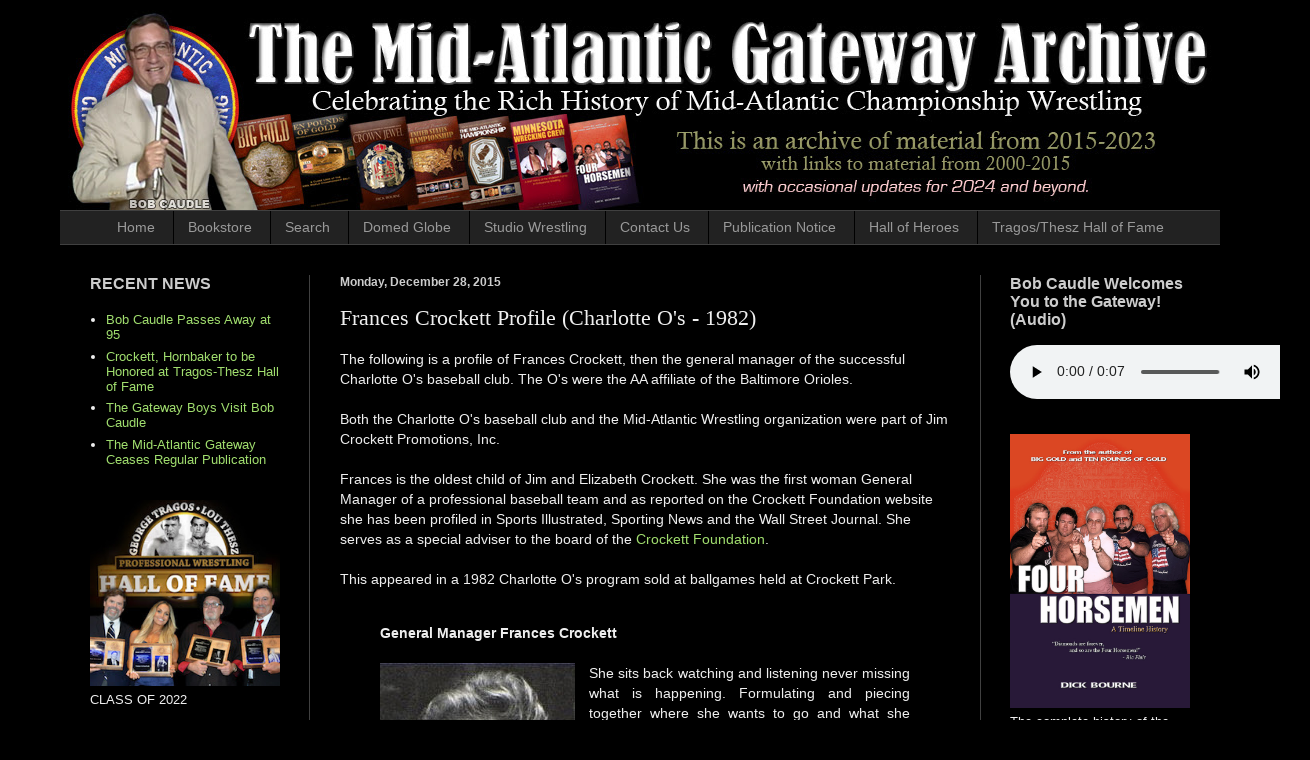

--- FILE ---
content_type: text/html; charset=UTF-8
request_url: https://www.midatlanticgateway.com/2015/12/frances-crockett-profile-charlotte-os.html
body_size: 26347
content:
<!DOCTYPE html>
<html class='v2' dir='ltr' xmlns='http://www.w3.org/1999/xhtml' xmlns:b='http://www.google.com/2005/gml/b' xmlns:data='http://www.google.com/2005/gml/data' xmlns:expr='http://www.google.com/2005/gml/expr' xmlns:og='http://ogp.me/ns#'>
<head>
<link href='https://www.blogger.com/static/v1/widgets/335934321-css_bundle_v2.css' rel='stylesheet' type='text/css'/>
<meta content='width=1100' name='viewport'/>
<meta content='text/html; charset=UTF-8' http-equiv='Content-Type'/>
<meta content='blogger' name='generator'/>
<link href='https://www.midatlanticgateway.com/favicon.ico' rel='icon' type='image/x-icon'/>
<link href='https://www.midatlanticgateway.com/2015/12/frances-crockett-profile-charlotte-os.html' rel='canonical'/>
<link rel="alternate" type="application/atom+xml" title="Mid-Atlantic Gateway Archive - Atom" href="https://www.midatlanticgateway.com/feeds/posts/default" />
<link rel="alternate" type="application/rss+xml" title="Mid-Atlantic Gateway Archive - RSS" href="https://www.midatlanticgateway.com/feeds/posts/default?alt=rss" />
<link rel="service.post" type="application/atom+xml" title="Mid-Atlantic Gateway Archive - Atom" href="https://www.blogger.com/feeds/36985337/posts/default" />

<link rel="alternate" type="application/atom+xml" title="Mid-Atlantic Gateway Archive - Atom" href="https://www.midatlanticgateway.com/feeds/2105241790501090098/comments/default" />
<!--Can't find substitution for tag [blog.ieCssRetrofitLinks]-->
<link href='http://www.midatlanticwrestling.net/image_host/images/frances_pic2.jpg' rel='image_src'/>
<meta content='https://www.midatlanticgateway.com/2015/12/frances-crockett-profile-charlotte-os.html' property='og:url'/>
<meta content='Frances Crockett Profile (Charlotte O&#39;s - 1982)' property='og:title'/>
<meta content='Celebrating the rich history of Mid-Atlantic Wrestling and Jim Crockett Promotions from 1973-1988.' property='og:description'/>
<meta content='https://lh3.googleusercontent.com/blogger_img_proxy/AEn0k_uHDohrmRHISpy8pU0UkO35u5PEUjFvksqHVxKcWNzXvRfWn1o8WgIV8iqrXRej4DQWTQv2CyehBhVnrLk0T3_7rZm69igNVMrMkBDh4XhKF3CR0oipeM6XhRbiBYn2OMe0GYylfuG6RQ=w1200-h630-p-k-no-nu' property='og:image'/>
<title>Mid-Atlantic Gateway Archive: Frances Crockett Profile (Charlotte O's - 1982)</title>
<style id='page-skin-1' type='text/css'><!--
/*
-----------------------------------------------
Blogger Template Style
Name:     Simple
Designer: Josh Peterson
URL:      www.noaesthetic.com
----------------------------------------------- */
/* Variable definitions
====================
<Variable name="keycolor" description="Main Color" type="color" default="#66bbdd"/>
<Group description="Page Text" selector="body">
<Variable name="body.font" description="Font" type="font"
default="normal normal 12px Arial, Tahoma, Helvetica, FreeSans, sans-serif"/>
<Variable name="body.text.color" description="Text Color" type="color" default="#222222"/>
</Group>
<Group description="Backgrounds" selector=".body-fauxcolumns-outer">
<Variable name="body.background.color" description="Outer Background" type="color" default="#66bbdd"/>
<Variable name="content.background.color" description="Main Background" type="color" default="#ffffff"/>
<Variable name="header.background.color" description="Header Background" type="color" default="transparent"/>
</Group>
<Group description="Links" selector=".main-outer">
<Variable name="link.color" description="Link Color" type="color" default="#2288bb"/>
<Variable name="link.visited.color" description="Visited Color" type="color" default="#888888"/>
<Variable name="link.hover.color" description="Hover Color" type="color" default="#33aaff"/>
</Group>
<Group description="Blog Title" selector=".header h1">
<Variable name="header.font" description="Font" type="font"
default="normal normal 60px Arial, Tahoma, Helvetica, FreeSans, sans-serif"/>
<Variable name="header.text.color" description="Title Color" type="color" default="#3399bb" />
</Group>
<Group description="Blog Description" selector=".header .description">
<Variable name="description.text.color" description="Description Color" type="color"
default="#777777" />
</Group>
<Group description="Tabs Text" selector=".tabs-inner .widget li a">
<Variable name="tabs.font" description="Font" type="font"
default="normal normal 14px Arial, Tahoma, Helvetica, FreeSans, sans-serif"/>
<Variable name="tabs.text.color" description="Text Color" type="color" default="#999999"/>
<Variable name="tabs.selected.text.color" description="Selected Color" type="color" default="#000000"/>
</Group>
<Group description="Tabs Background" selector=".tabs-outer .PageList">
<Variable name="tabs.background.color" description="Background Color" type="color" default="#f5f5f5"/>
<Variable name="tabs.selected.background.color" description="Selected Color" type="color" default="#eeeeee"/>
</Group>
<Group description="Post Title" selector="h3.post-title, .comments h4">
<Variable name="post.title.font" description="Font" type="font"
default="normal normal 22px Arial, Tahoma, Helvetica, FreeSans, sans-serif"/>
</Group>
<Group description="Date Header" selector=".date-header">
<Variable name="date.header.color" description="Text Color" type="color"
default="#eeeeee"/>
<Variable name="date.header.background.color" description="Background Color" type="color"
default="transparent"/>
<Variable name="date.header.font" description="Text Font" type="font"
default="normal bold 11px Arial, Tahoma, Helvetica, FreeSans, sans-serif"/>
<Variable name="date.header.padding" description="Date Header Padding" type="string" default="inherit"/>
<Variable name="date.header.letterspacing" description="Date Header Letter Spacing" type="string" default="inherit"/>
<Variable name="date.header.margin" description="Date Header Margin" type="string" default="inherit"/>
</Group>
<Group description="Post Footer" selector=".post-footer">
<Variable name="post.footer.text.color" description="Text Color" type="color" default="#666666"/>
<Variable name="post.footer.background.color" description="Background Color" type="color"
default="#f9f9f9"/>
<Variable name="post.footer.border.color" description="Shadow Color" type="color" default="#eeeeee"/>
</Group>
<Group description="Gadgets" selector="h2">
<Variable name="widget.title.font" description="Title Font" type="font"
default="normal bold 11px Arial, Tahoma, Helvetica, FreeSans, sans-serif"/>
<Variable name="widget.title.text.color" description="Title Color" type="color" default="#000000"/>
<Variable name="widget.alternate.text.color" description="Alternate Color" type="color" default="#999999"/>
</Group>
<Group description="Images" selector=".main-inner">
<Variable name="image.background.color" description="Background Color" type="color" default="#ffffff"/>
<Variable name="image.border.color" description="Border Color" type="color" default="#eeeeee"/>
<Variable name="image.text.color" description="Caption Text Color" type="color" default="#eeeeee"/>
</Group>
<Group description="Accents" selector=".content-inner">
<Variable name="body.rule.color" description="Separator Line Color" type="color" default="#eeeeee"/>
<Variable name="tabs.border.color" description="Tabs Border Color" type="color" default="#404040"/>
</Group>
<Variable name="body.background" description="Body Background" type="background"
color="#000000" default="$(color) none repeat scroll top left"/>
<Variable name="body.background.override" description="Body Background Override" type="string" default=""/>
<Variable name="body.background.gradient.cap" description="Body Gradient Cap" type="url"
default="url(//www.blogblog.com/1kt/simple/gradients_light.png)"/>
<Variable name="body.background.gradient.tile" description="Body Gradient Tile" type="url"
default="url(//www.blogblog.com/1kt/simple/body_gradient_tile_light.png)"/>
<Variable name="content.background.color.selector" description="Content Background Color Selector" type="string" default=".content-inner"/>
<Variable name="content.padding" description="Content Padding" type="length" default="10px"/>
<Variable name="content.padding.horizontal" description="Content Horizontal Padding" type="length" default="10px"/>
<Variable name="content.shadow.spread" description="Content Shadow Spread" type="length" default="40px"/>
<Variable name="content.shadow.spread.webkit" description="Content Shadow Spread (WebKit)" type="length" default="5px"/>
<Variable name="content.shadow.spread.ie" description="Content Shadow Spread (IE)" type="length" default="10px"/>
<Variable name="main.border.width" description="Main Border Width" type="length" default="0"/>
<Variable name="header.background.gradient" description="Header Gradient" type="url" default="none"/>
<Variable name="header.shadow.offset.left" description="Header Shadow Offset Left" type="length" default="-1px"/>
<Variable name="header.shadow.offset.top" description="Header Shadow Offset Top" type="length" default="-1px"/>
<Variable name="header.shadow.spread" description="Header Shadow Spread" type="length" default="1px"/>
<Variable name="header.padding" description="Header Padding" type="length" default="30px"/>
<Variable name="header.border.size" description="Header Border Size" type="length" default="1px"/>
<Variable name="header.bottom.border.size" description="Header Bottom Border Size" type="length" default="1px"/>
<Variable name="header.border.horizontalsize" description="Header Horizontal Border Size" type="length" default="0"/>
<Variable name="description.text.size" description="Description Text Size" type="string" default="140%"/>
<Variable name="tabs.margin.top" description="Tabs Margin Top" type="length" default="0" />
<Variable name="tabs.margin.side" description="Tabs Side Margin" type="length" default="30px" />
<Variable name="tabs.background.gradient" description="Tabs Background Gradient" type="url"
default="url(//www.blogblog.com/1kt/simple/gradients_light.png)"/>
<Variable name="tabs.border.width" description="Tabs Border Width" type="length" default="1px"/>
<Variable name="tabs.bevel.border.width" description="Tabs Bevel Border Width" type="length" default="1px"/>
<Variable name="post.margin.bottom" description="Post Bottom Margin" type="length" default="25px"/>
<Variable name="image.border.small.size" description="Image Border Small Size" type="length" default="2px"/>
<Variable name="image.border.large.size" description="Image Border Large Size" type="length" default="5px"/>
<Variable name="page.width.selector" description="Page Width Selector" type="string" default=".region-inner"/>
<Variable name="page.width" description="Page Width" type="string" default="auto"/>
<Variable name="main.section.margin" description="Main Section Margin" type="length" default="15px"/>
<Variable name="main.padding" description="Main Padding" type="length" default="15px"/>
<Variable name="main.padding.top" description="Main Padding Top" type="length" default="30px"/>
<Variable name="main.padding.bottom" description="Main Padding Bottom" type="length" default="30px"/>
<Variable name="paging.background"
color="#000000"
description="Background of blog paging area" type="background"
default="transparent none no-repeat scroll top center"/>
<Variable name="footer.bevel" description="Bevel border length of footer" type="length" default="0"/>
<Variable name="mobile.background.overlay" description="Mobile Background Overlay" type="string"
default="transparent none repeat scroll top left"/>
<Variable name="mobile.background.size" description="Mobile Background Size" type="string" default="auto"/>
<Variable name="mobile.button.color" description="Mobile Button Color" type="color" default="#ffffff" />
<Variable name="startSide" description="Side where text starts in blog language" type="automatic" default="left"/>
<Variable name="endSide" description="Side where text ends in blog language" type="automatic" default="right"/>
*/
/* Content
----------------------------------------------- */
body {
font: normal normal 13px Verdana, Geneva, sans-serif;
color: #eeeeee;
background: #000000 none no-repeat scroll center center;
padding: 0 40px 40px 40px;
}
html body .region-inner {
min-width: 0;
max-width: 100%;
width: auto;
}
h2 {
font-size: 22px;
}
a:link {
text-decoration:none;
color: #a0dd6e;
}
a:visited {
text-decoration:none;
color: #a0dd6e;
}
a:hover {
text-decoration:underline;
color: #dd7700;
}
.body-fauxcolumn-outer .fauxcolumn-inner {
background: transparent none repeat scroll top left;
_background-image: none;
}
.body-fauxcolumn-outer .cap-top {
position: absolute;
z-index: 1;
height: 400px;
width: 100%;
background: #000000 none no-repeat scroll center center;
}
.body-fauxcolumn-outer .cap-top .cap-left {
width: 100%;
background: transparent none repeat-x scroll top left;
_background-image: none;
}
.content-outer {
-moz-box-shadow: 0 0 40px rgba(0, 0, 0, .15);
-webkit-box-shadow: 0 0 5px rgba(0, 0, 0, .15);
-goog-ms-box-shadow: 0 0 10px #333333;
box-shadow: 0 0 40px rgba(0, 0, 0, .15);
margin-bottom: 1px;
}
.content-inner {
padding: 10px 10px;
}
.content-inner {
background-color: #000000;
}
/* Header
----------------------------------------------- */
.header-outer {
background: transparent none repeat-x scroll 0 -400px;
_background-image: none;
}
.Header h1 {
font: normal normal 60px Arial, Tahoma, Helvetica, FreeSans, sans-serif;
color: #ffffff;
text-shadow: -1px -1px 1px rgba(0, 0, 0, .2);
}
.Header h1 a {
color: #ffffff;
}
.Header .description {
font-size: 140%;
color: #aaaaaa;
}
.header-inner .Header .titlewrapper {
padding: 22px 30px;
}
.header-inner .Header .descriptionwrapper {
padding: 0 30px;
}
/* Tabs
----------------------------------------------- */
.tabs-inner .section:first-child {
border-top: 1px solid #404040;
}
.tabs-inner .section:first-child ul {
margin-top: -1px;
border-top: 1px solid #404040;
border-left: 0 solid #404040;
border-right: 0 solid #404040;
}
.tabs-inner .widget ul {
background: #222222 none repeat-x scroll 0 -800px;
_background-image: none;
border-bottom: 1px solid #404040;
margin-top: 0;
margin-left: -30px;
margin-right: -30px;
}
.tabs-inner .widget li a {
display: inline-block;
padding: .6em 1em;
font: normal normal 14px Arial, Tahoma, Helvetica, FreeSans, sans-serif;
color: #999999;
border-left: 1px solid #000000;
border-right: 0 solid #404040;
}
.tabs-inner .widget li:first-child a {
border-left: none;
}
.tabs-inner .widget li.selected a, .tabs-inner .widget li a:hover {
color: #ffffff;
background-color: #000000;
text-decoration: none;
}
/* Columns
----------------------------------------------- */
.main-outer {
border-top: 0 solid #404040;
}
.fauxcolumn-left-outer .fauxcolumn-inner {
border-right: 1px solid #404040;
}
.fauxcolumn-right-outer .fauxcolumn-inner {
border-left: 1px solid #404040;
}
/* Headings
----------------------------------------------- */
div.widget > h2 {
margin: 0 0 1em 0;
font: normal bold 16px Arial, Tahoma, Helvetica, FreeSans, sans-serif;
color: #cccccc;
}
/* Widgets
----------------------------------------------- */
.widget .zippy {
color: #999999;
text-shadow: 2px 2px 1px rgba(0, 0, 0, .1);
}
.widget .popular-posts ul {
list-style: none;
}
/* Posts
----------------------------------------------- */
h2.date-header {
font: normal bold 12px Arial, Tahoma, Helvetica, FreeSans, sans-serif;
}
.date-header span {
background-color: transparent;
color: #cccccc;
padding: inherit;
letter-spacing: inherit;
margin: inherit;
}
.main-inner {
padding-top: 30px;
padding-bottom: 30px;
}
.main-inner .column-center-inner {
padding: 0 15px;
}
.main-inner .column-center-inner .section {
margin: 0 15px;
}
.post {
margin: 0 0 25px 0;
}
h3.post-title, .comments h4 {
font: normal normal 22px Georgia, Utopia, 'Palatino Linotype', Palatino, serif;
margin: .75em 0 0;
}
.post-body {
font-size: 110%;
line-height: 1.4;
position: relative;
}
.post-body img, .post-body .tr-caption-container, .Profile img, .Image img,
.BlogList .item-thumbnail img {
padding: 0;
background: #111111;
border: 1px solid #111111;
-moz-box-shadow: 1px 1px 5px rgba(0, 0, 0, .1);
-webkit-box-shadow: 1px 1px 5px rgba(0, 0, 0, .1);
box-shadow: 1px 1px 5px rgba(0, 0, 0, .1);
}
.post-body img, .post-body .tr-caption-container {
padding: 1px;
}
.post-body .tr-caption-container {
color: #cccccc;
}
.post-body .tr-caption-container img {
padding: 0;
background: transparent;
border: none;
-moz-box-shadow: 0 0 0 rgba(0, 0, 0, .1);
-webkit-box-shadow: 0 0 0 rgba(0, 0, 0, .1);
box-shadow: 0 0 0 rgba(0, 0, 0, .1);
}
.post-header {
margin: 0 0 1.5em;
line-height: 1.6;
font-size: 90%;
}
.post-footer {
margin: 20px -2px 0;
padding: 5px 10px;
color: #888888;
background-color: #303030;
border-bottom: 1px solid #444444;
line-height: 1.6;
font-size: 90%;
}
#comments .comment-author {
padding-top: 1.5em;
border-top: 1px solid #404040;
background-position: 0 1.5em;
}
#comments .comment-author:first-child {
padding-top: 0;
border-top: none;
}
.avatar-image-container {
margin: .2em 0 0;
}
#comments .avatar-image-container img {
border: 1px solid #111111;
}
/* Comments
----------------------------------------------- */
.comments .comments-content .icon.blog-author {
background-repeat: no-repeat;
background-image: url([data-uri]);
}
.comments .comments-content .loadmore a {
border-top: 1px solid #999999;
border-bottom: 1px solid #999999;
}
.comments .comment-thread.inline-thread {
background-color: #303030;
}
.comments .continue {
border-top: 2px solid #999999;
}
/* Accents
---------------------------------------------- */
.section-columns td.columns-cell {
border-left: 1px solid #404040;
}
.blog-pager {
background: transparent none no-repeat scroll top center;
}
.blog-pager-older-link, .home-link,
.blog-pager-newer-link {
background-color: #000000;
padding: 5px;
}
.footer-outer {
border-top: 0 dashed #bbbbbb;
}
/* Mobile
----------------------------------------------- */
body.mobile  {
background-size: auto;
}
.mobile .body-fauxcolumn-outer {
background: transparent none repeat scroll top left;
}
.mobile .body-fauxcolumn-outer .cap-top {
background-size: 100% auto;
}
.mobile .content-outer {
-webkit-box-shadow: 0 0 3px rgba(0, 0, 0, .15);
box-shadow: 0 0 3px rgba(0, 0, 0, .15);
}
body.mobile .AdSense {
margin: 0 -40px;
}
.mobile .tabs-inner .widget ul {
margin-left: 0;
margin-right: 0;
}
.mobile .post {
margin: 0;
}
.mobile .main-inner .column-center-inner .section {
margin: 0;
}
.mobile .date-header span {
padding: 0.1em 10px;
margin: 0 -10px;
}
.mobile h3.post-title {
margin: 0;
}
.mobile .blog-pager {
background: transparent none no-repeat scroll top center;
}
.mobile .footer-outer {
border-top: none;
}
.mobile .main-inner, .mobile .footer-inner {
background-color: #000000;
}
.mobile-index-contents {
color: #eeeeee;
}
.mobile-link-button {
background-color: #a0dd6e;
}
.mobile-link-button a:link, .mobile-link-button a:visited {
color: #ffffff;
}
.mobile .tabs-inner .section:first-child {
border-top: none;
}
.mobile .tabs-inner .PageList .widget-content {
background-color: #000000;
color: #ffffff;
border-top: 1px solid #404040;
border-bottom: 1px solid #404040;
}
.mobile .tabs-inner .PageList .widget-content .pagelist-arrow {
border-left: 1px solid #404040;
}
/* Remove navbar blank space */
#navbar { height: 0px; visibility: hidden; display: none;}
/*Code to Remove Shadow and Border to Pics */
.post-body img, .post-body .tr-caption-container, .Profile img, .Image img, .BlogList .item-thumbnail img {
/* remove borders by xomisse */
padding: 0px !important;
border: 0px !important;
background: none !important;
-goog-ms-box-shadow: 0px 0px 0px transparent !important;
-moz-box-shadow: 0px 0px 0px transparent !important;
-webkit-box-shadow: 0px 0px 0px transparent !important;
box-shadow: 0px 0px 0px transparent !important;
}
/*Code to Center Page Buttons in Top Menu Bar*/
.PageList {text-align:center !important;} .PageList li {float:none !important; display:inline !important;}
}
--></style>
<style id='template-skin-1' type='text/css'><!--
body {
min-width: 1180px;
}
.content-outer, .content-fauxcolumn-outer, .region-inner {
min-width: 1180px;
max-width: 1180px;
_width: 1180px;
}
.main-inner .columns {
padding-left: 250px;
padding-right: 240px;
}
.main-inner .fauxcolumn-center-outer {
left: 250px;
right: 240px;
/* IE6 does not respect left and right together */
_width: expression(this.parentNode.offsetWidth -
parseInt("250px") -
parseInt("240px") + 'px');
}
.main-inner .fauxcolumn-left-outer {
width: 250px;
}
.main-inner .fauxcolumn-right-outer {
width: 240px;
}
.main-inner .column-left-outer {
width: 250px;
right: 100%;
margin-left: -250px;
}
.main-inner .column-right-outer {
width: 240px;
margin-right: -240px;
}
#layout {
min-width: 0;
}
#layout .content-outer {
min-width: 0;
width: 800px;
}
#layout .region-inner {
min-width: 0;
width: auto;
}
--></style>
<script type='text/javascript'>
        (function(i,s,o,g,r,a,m){i['GoogleAnalyticsObject']=r;i[r]=i[r]||function(){
        (i[r].q=i[r].q||[]).push(arguments)},i[r].l=1*new Date();a=s.createElement(o),
        m=s.getElementsByTagName(o)[0];a.async=1;a.src=g;m.parentNode.insertBefore(a,m)
        })(window,document,'script','https://www.google-analytics.com/analytics.js','ga');
        ga('create', 'UA-74351390-1', 'auto', 'blogger');
        ga('blogger.send', 'pageview');
      </script>
<link href='https://www.blogger.com/dyn-css/authorization.css?targetBlogID=36985337&amp;zx=5819050d-83da-49a0-8932-9aafa00bc451' media='none' onload='if(media!=&#39;all&#39;)media=&#39;all&#39;' rel='stylesheet'/><noscript><link href='https://www.blogger.com/dyn-css/authorization.css?targetBlogID=36985337&amp;zx=5819050d-83da-49a0-8932-9aafa00bc451' rel='stylesheet'/></noscript>
<meta name='google-adsense-platform-account' content='ca-host-pub-1556223355139109'/>
<meta name='google-adsense-platform-domain' content='blogspot.com'/>

</head>
<body class='loading'>
<div class='navbar no-items section' id='navbar'>
</div>
<div class='body-fauxcolumns'>
<div class='fauxcolumn-outer body-fauxcolumn-outer'>
<div class='cap-top'>
<div class='cap-left'></div>
<div class='cap-right'></div>
</div>
<div class='fauxborder-left'>
<div class='fauxborder-right'></div>
<div class='fauxcolumn-inner'>
</div>
</div>
<div class='cap-bottom'>
<div class='cap-left'></div>
<div class='cap-right'></div>
</div>
</div>
</div>
<div class='content'>
<div class='content-fauxcolumns'>
<div class='fauxcolumn-outer content-fauxcolumn-outer'>
<div class='cap-top'>
<div class='cap-left'></div>
<div class='cap-right'></div>
</div>
<div class='fauxborder-left'>
<div class='fauxborder-right'></div>
<div class='fauxcolumn-inner'>
</div>
</div>
<div class='cap-bottom'>
<div class='cap-left'></div>
<div class='cap-right'></div>
</div>
</div>
</div>
<div class='content-outer'>
<div class='content-cap-top cap-top'>
<div class='cap-left'></div>
<div class='cap-right'></div>
</div>
<div class='fauxborder-left content-fauxborder-left'>
<div class='fauxborder-right content-fauxborder-right'></div>
<div class='content-inner'>
<header>
<div class='header-outer'>
<div class='header-cap-top cap-top'>
<div class='cap-left'></div>
<div class='cap-right'></div>
</div>
<div class='fauxborder-left header-fauxborder-left'>
<div class='fauxborder-right header-fauxborder-right'></div>
<div class='region-inner header-inner'>
<div class='header section' id='header'><div class='widget Header' data-version='1' id='Header1'>
<div id='header-inner'>
<a href='https://www.midatlanticgateway.com/' style='display: block'>
<img alt="Mid-Atlantic Gateway Archive" height="200px; " id="Header1_headerimg" src="https://lh3.googleusercontent.com/blogger_img_proxy/AEn0k_safvzlzaKtvsuEEz4tFUpD8q3fUgcClpBr0sO0Tvzl4wh--Kc-O4xF48QoOArXnt5r4TMbYGTpURIZcNGpq2XutASzJfwW7nDhq5T9UhrLNUaJp5Sf36lQVZdijUpTK-C1SL3YgIIbJGeISxgIa_jqbysJpnSWONoDsOVAgg=s0-d" style="display: block" width="1160px; ">
</a>
</div>
</div></div>
</div>
</div>
<div class='header-cap-bottom cap-bottom'>
<div class='cap-left'></div>
<div class='cap-right'></div>
</div>
</div>
</header>
<div class='tabs-outer'>
<div class='tabs-cap-top cap-top'>
<div class='cap-left'></div>
<div class='cap-right'></div>
</div>
<div class='fauxborder-left tabs-fauxborder-left'>
<div class='fauxborder-right tabs-fauxborder-right'></div>
<div class='region-inner tabs-inner'>
<div class='tabs section' id='crosscol'><div class='widget PageList' data-version='1' id='PageList1'>
<div class='widget-content'>
<ul>
<li>
<a href='https://midatlanticgateway.blogspot.com/'>Home</a>
</li>
<li>
<a href='https://midatlanticgateway.blogspot.com/p/book-store.html'>Bookstore</a>
</li>
<li>
<a href='https://midatlanticgateway.blogspot.com/p/search.html'>Search</a>
</li>
<li>
<a href='https://tenpoundsofgold.blogspot.com/'>Domed Globe</a>
</li>
<li>
<a href='https://studiowrestling.blogspot.com'>Studio Wrestling</a>
</li>
<li>
<a href='https://midatlanticgateway.blogspot.com/p/contact-us.html'>Contact Us</a>
</li>
<li>
<a href='https://midatlanticgateway.blogspot.com/p/the-gateway-ceases-regular-publication.html'>Publication Notice</a>
</li>
<li>
<a href='https://midatlanticgateway.blogspot.com/p/hall-of-heroes.html'>Hall of Heroes</a>
</li>
<li>
<a href='https://midatlanticgateway.blogspot.com/p/tragosthesz-pro-wrestling-hall-of-fame.html'>Tragos/Thesz Hall of Fame</a>
</li>
</ul>
<div class='clear'></div>
</div>
</div></div>
<div class='tabs no-items section' id='crosscol-overflow'></div>
</div>
</div>
<div class='tabs-cap-bottom cap-bottom'>
<div class='cap-left'></div>
<div class='cap-right'></div>
</div>
</div>
<div class='main-outer'>
<div class='main-cap-top cap-top'>
<div class='cap-left'></div>
<div class='cap-right'></div>
</div>
<div class='fauxborder-left main-fauxborder-left'>
<div class='fauxborder-right main-fauxborder-right'></div>
<div class='region-inner main-inner'>
<div class='columns fauxcolumns'>
<div class='fauxcolumn-outer fauxcolumn-center-outer'>
<div class='cap-top'>
<div class='cap-left'></div>
<div class='cap-right'></div>
</div>
<div class='fauxborder-left'>
<div class='fauxborder-right'></div>
<div class='fauxcolumn-inner'>
</div>
</div>
<div class='cap-bottom'>
<div class='cap-left'></div>
<div class='cap-right'></div>
</div>
</div>
<div class='fauxcolumn-outer fauxcolumn-left-outer'>
<div class='cap-top'>
<div class='cap-left'></div>
<div class='cap-right'></div>
</div>
<div class='fauxborder-left'>
<div class='fauxborder-right'></div>
<div class='fauxcolumn-inner'>
</div>
</div>
<div class='cap-bottom'>
<div class='cap-left'></div>
<div class='cap-right'></div>
</div>
</div>
<div class='fauxcolumn-outer fauxcolumn-right-outer'>
<div class='cap-top'>
<div class='cap-left'></div>
<div class='cap-right'></div>
</div>
<div class='fauxborder-left'>
<div class='fauxborder-right'></div>
<div class='fauxcolumn-inner'>
</div>
</div>
<div class='cap-bottom'>
<div class='cap-left'></div>
<div class='cap-right'></div>
</div>
</div>
<!-- corrects IE6 width calculation -->
<div class='columns-inner'>
<div class='column-center-outer'>
<div class='column-center-inner'>
<div class='main section' id='main'><div class='widget Blog' data-version='1' id='Blog1'>
<div class='blog-posts hfeed'>

          <div class="date-outer">
        
<h2 class='date-header'><span>Monday, December 28, 2015</span></h2>

          <div class="date-posts">
        
<div class='post-outer'>
<div class='post hentry' itemprop='blogPost' itemscope='itemscope' itemtype='http://schema.org/BlogPosting'>
<meta content='http://www.midatlanticwrestling.net/image_host/images/frances_pic2.jpg' itemprop='image_url'/>
<meta content='36985337' itemprop='blogId'/>
<meta content='2105241790501090098' itemprop='postId'/>
<a name='2105241790501090098'></a>
<h3 class='post-title entry-title' itemprop='name'>
Frances Crockett Profile (Charlotte O's - 1982)
</h3>
<div class='post-header'>
<div class='post-header-line-1'></div>
</div>
<div class='post-body entry-content' id='post-body-2105241790501090098' itemprop='description articleBody'>
The following is a profile of Frances Crockett, then the general manager of the successful Charlotte O's baseball club. The O's were the AA affiliate of the Baltimore Orioles. <br />
<br />
Both the Charlotte O's baseball club and the Mid-Atlantic Wrestling organization were part of Jim Crockett Promotions, Inc. <br />
<br />
Frances is the oldest child of Jim and Elizabeth Crockett. She was the 
first woman General Manager of a professional baseball team and as 
reported on the Crockett Foundation website she has been profiled in Sports 
Illustrated, Sporting News and the Wall Street Journal. She serves as a special adviser to the board of the <a href="https://crockettfoundation.com/" target="_blank">Crockett Foundation</a>.&nbsp; <br />
<br />
This appeared in a 1982 Charlotte O's program sold at ballgames held at Crockett Park.<br />
<br />
<blockquote class="tr_bq">
<b>General Manager Frances Crockett </b><br />
<br />
<div class="separator" style="clear: both; text-align: center;">
<a href="http://www.midatlanticwrestling.net/image_host/images/frances_pic2.jpg" imageanchor="1" style="clear: left; float: left; margin-bottom: 1em; margin-right: 1em;"><img border="0" src="https://lh3.googleusercontent.com/blogger_img_proxy/AEn0k_uHDohrmRHISpy8pU0UkO35u5PEUjFvksqHVxKcWNzXvRfWn1o8WgIV8iqrXRej4DQWTQv2CyehBhVnrLk0T3_7rZm69igNVMrMkBDh4XhKF3CR0oipeM6XhRbiBYn2OMe0GYylfuG6RQ=s0-d"></a></div>
<div style="text-align: justify;">
She sits back watching and listening never missing what is happening. Formulating and piecing together where she wants to go and what she wants for herself and the Charlotte O's. Basically shy and uncomfortable in the lime light, she nos taken the city of Charlotte by storm.<br />
<br />
Since she took charge of the O's in 1977, Frances Crockett has developed a rare combination of energy and imagination to the job with spectacular results. In 1981 an all time Charlotte sports attendance record was set of 211,761. Crockett Park has become the place to be every spring and summer with promotions and give-aways every night of the season.</div>
</blockquote>
<blockquote class="tr_bq">
<div style="text-align: justify;">
Frances' philosophy is that "The fans are what it is all about." This philosophy often throws her into conflict but she never falters. An old-fashioned girl who runs the team like any other business with old fashioned principles. </div>
</blockquote>
<blockquote class="tr_bq">
<div style="text-align: justify;">
Her father, "Big" Jim Crockett, taught Frances everything she knows. Few knew more about managing and promotion than her father. She began in 1977 with no previous background in business or baseball. Many people thought of her as only a publicity stunt, but her natural charms with the team coupled with her shrewd business head has led her to the top of her profession.</div>
</blockquote>
<blockquote class="tr_bq">
<div style="text-align: justify;">
"There are a lot of people who are responsible for the O's success. Our staff, both full-time and part-time, have to get a lot of credit. And I can't say enough about our loyal fans and advertisers. All these people, they are the ones that make this thing go."</div>
</blockquote>
<br />
<div class="separator" style="clear: both; text-align: center;">
<img border="0" src="https://lh3.googleusercontent.com/blogger_img_proxy/AEn0k_vQ4Q0p5hvSb-sQneBdmMT2LWuTPD_A2zgHQ1yAFfuWGlAm_5lvU7KzetDC8beSN1YIFSNuqkA2Rz9bVHa8VWvE_5CdgRNT2YZMWTayofKRXZUxYwdAsZCGYxl2twwz-8pKcCkGuBvpaSPtwZRQIEU=s0-d"></div>
<br />
For more information on the mission of the Crockett Foundation and the good work they do, <a href="https://crockettfoundation.com/" target="_blank">please visit their website</a>. 
<div style='clear: both;'></div>
</div>
<div class='post-footer'>
<div class='post-footer-line post-footer-line-1'><span class='post-author vcard'>
</span>
<span class='post-timestamp'>
Published at
<meta content='https://www.midatlanticgateway.com/2015/12/frances-crockett-profile-charlotte-os.html' itemprop='url'/>
<a class='timestamp-link' href='https://www.midatlanticgateway.com/2015/12/frances-crockett-profile-charlotte-os.html' rel='bookmark' title='permanent link'><abbr class='published' itemprop='datePublished' title='2015-12-28T00:00:00-05:00'>12:00&#8239;AM</abbr></a>
</span>
<span class='post-comment-link'>
</span>
<span class='post-icons'>
</span>
<div class='post-share-buttons goog-inline-block'>
<a class='goog-inline-block share-button sb-email' href='https://www.blogger.com/share-post.g?blogID=36985337&postID=2105241790501090098&target=email' target='_blank' title='Email This'><span class='share-button-link-text'>Email This</span></a><a class='goog-inline-block share-button sb-blog' href='https://www.blogger.com/share-post.g?blogID=36985337&postID=2105241790501090098&target=blog' onclick='window.open(this.href, "_blank", "height=270,width=475"); return false;' target='_blank' title='BlogThis!'><span class='share-button-link-text'>BlogThis!</span></a><a class='goog-inline-block share-button sb-twitter' href='https://www.blogger.com/share-post.g?blogID=36985337&postID=2105241790501090098&target=twitter' target='_blank' title='Share to X'><span class='share-button-link-text'>Share to X</span></a><a class='goog-inline-block share-button sb-facebook' href='https://www.blogger.com/share-post.g?blogID=36985337&postID=2105241790501090098&target=facebook' onclick='window.open(this.href, "_blank", "height=430,width=640"); return false;' target='_blank' title='Share to Facebook'><span class='share-button-link-text'>Share to Facebook</span></a><a class='goog-inline-block share-button sb-pinterest' href='https://www.blogger.com/share-post.g?blogID=36985337&postID=2105241790501090098&target=pinterest' target='_blank' title='Share to Pinterest'><span class='share-button-link-text'>Share to Pinterest</span></a>
</div>
</div>
<div class='post-footer-line post-footer-line-2'><span class='post-labels'>
Filed under:
<a href='https://www.midatlanticgateway.com/search/label/Charlotte%20O%27s' rel='tag'>Charlotte O&#39;s</a>,
<a href='https://www.midatlanticgateway.com/search/label/Frances%20Crockett' rel='tag'>Frances Crockett</a>,
<a href='https://www.midatlanticgateway.com/search/label/Jim%20Crockett%20Sr.' rel='tag'>Jim Crockett Sr.</a>
</span>
</div>
<div class='post-footer-line post-footer-line-3'></div>
</div>
</div>
<div class='comments' id='comments'>
<a name='comments'></a>
</div>
</div>

        </div></div>
      
</div>
<div class='blog-pager' id='blog-pager'>
<span id='blog-pager-newer-link'>
<a class='blog-pager-newer-link' href='https://www.midatlanticgateway.com/2015/12/crockett-foundation-update.html' id='Blog1_blog-pager-newer-link' title='Newer Post'>Newer Post</a>
</span>
<span id='blog-pager-older-link'>
<a class='blog-pager-older-link' href='https://www.midatlanticgateway.com/2015/12/mooneyham-2015-gone-but-not-forgotten.html' id='Blog1_blog-pager-older-link' title='Older Post'>Older Post</a>
</span>
<a class='home-link' href='https://www.midatlanticgateway.com/'>Home</a>
</div>
<div class='clear'></div>
<div class='post-feeds'>
</div>
</div></div>
</div>
</div>
<div class='column-left-outer'>
<div class='column-left-inner'>
<aside>
<div class='sidebar section' id='sidebar-left-1'><div class='widget LinkList' data-version='1' id='LinkList3'>
<h2>RECENT NEWS</h2>
<div class='widget-content'>
<ul>
<li><a href='https://www.midatlanticgateway.com/2025/11/bob-caudle-passes-away-at-95.html'>Bob Caudle Passes Away at 95</a></li>
<li><a href='https://www.midatlanticgateway.com/2024/12/hornbaker-crockett-honored-at-tragos.html'>Crockett, Hornbaker to be Honored at Tragos-Thesz Hall of Fame</a></li>
<li><a href='https://www.midatlanticgateway.com/2024/05/caudle-visit-may-2024.html'>The Gateway Boys Visit Bob Caudle</a></li>
<li><a href='https://www.midatlanticgateway.com/p/the-gateway-ceases-regular-publication.html'>The Mid-Atlantic Gateway Ceases Regular Publication</a></li>
</ul>
<div class='clear'></div>
</div>
</div><div class='widget Image' data-version='1' id='Image23'>
<div class='widget-content'>
<a href='http://midatlanticgateway.blogspot.com/2022/08/tragos-thesz-hall-of-fame-2022.html'>
<img alt='' height='237' id='Image23_img' src='https://blogger.googleusercontent.com/img/a/AVvXsEgWwtvDEE0wM76Mz8vhNcDyPvTxeMTbX2GT6PqNU4MnTsJ_wIxo8isfRqNURdkJIG02Y87qgvbMiBkUvOZHEl_FzFaVXoIEzjzZnNA_icOhgBqsOvLZdWblRCE7CXWntLK4xZVC6NEDjJRaZhlcX-GmZse7ZqNWUJZ60P_6Iz1GlI0LhzVz7ck=s242' width='242'/>
</a>
<br/>
<span class='caption'>CLASS OF 2022</span>
</div>
<div class='clear'></div>
</div><div class='widget BlogArchive' data-version='1' id='BlogArchive1'>
<h2>ALL ARCHIVED POSTS</h2>
<div class='widget-content'>
<div id='ArchiveList'>
<div id='BlogArchive1_ArchiveList'>
<ul class='hierarchy'>
<li class='archivedate collapsed'>
<a class='toggle' href='javascript:void(0)'>
<span class='zippy'>

        &#9658;&#160;
      
</span>
</a>
<a class='post-count-link' href='https://www.midatlanticgateway.com/2026/'>
2026
</a>
<span class='post-count' dir='ltr'>(1)</span>
<ul class='hierarchy'>
<li class='archivedate collapsed'>
<a class='toggle' href='javascript:void(0)'>
<span class='zippy'>

        &#9658;&#160;
      
</span>
</a>
<a class='post-count-link' href='https://www.midatlanticgateway.com/2026/01/'>
January
</a>
<span class='post-count' dir='ltr'>(1)</span>
</li>
</ul>
</li>
</ul>
<ul class='hierarchy'>
<li class='archivedate collapsed'>
<a class='toggle' href='javascript:void(0)'>
<span class='zippy'>

        &#9658;&#160;
      
</span>
</a>
<a class='post-count-link' href='https://www.midatlanticgateway.com/2025/'>
2025
</a>
<span class='post-count' dir='ltr'>(10)</span>
<ul class='hierarchy'>
<li class='archivedate collapsed'>
<a class='toggle' href='javascript:void(0)'>
<span class='zippy'>

        &#9658;&#160;
      
</span>
</a>
<a class='post-count-link' href='https://www.midatlanticgateway.com/2025/12/'>
December
</a>
<span class='post-count' dir='ltr'>(1)</span>
</li>
</ul>
<ul class='hierarchy'>
<li class='archivedate collapsed'>
<a class='toggle' href='javascript:void(0)'>
<span class='zippy'>

        &#9658;&#160;
      
</span>
</a>
<a class='post-count-link' href='https://www.midatlanticgateway.com/2025/11/'>
November
</a>
<span class='post-count' dir='ltr'>(4)</span>
</li>
</ul>
<ul class='hierarchy'>
<li class='archivedate collapsed'>
<a class='toggle' href='javascript:void(0)'>
<span class='zippy'>

        &#9658;&#160;
      
</span>
</a>
<a class='post-count-link' href='https://www.midatlanticgateway.com/2025/06/'>
June
</a>
<span class='post-count' dir='ltr'>(1)</span>
</li>
</ul>
<ul class='hierarchy'>
<li class='archivedate collapsed'>
<a class='toggle' href='javascript:void(0)'>
<span class='zippy'>

        &#9658;&#160;
      
</span>
</a>
<a class='post-count-link' href='https://www.midatlanticgateway.com/2025/05/'>
May
</a>
<span class='post-count' dir='ltr'>(3)</span>
</li>
</ul>
<ul class='hierarchy'>
<li class='archivedate collapsed'>
<a class='toggle' href='javascript:void(0)'>
<span class='zippy'>

        &#9658;&#160;
      
</span>
</a>
<a class='post-count-link' href='https://www.midatlanticgateway.com/2025/04/'>
April
</a>
<span class='post-count' dir='ltr'>(1)</span>
</li>
</ul>
</li>
</ul>
<ul class='hierarchy'>
<li class='archivedate collapsed'>
<a class='toggle' href='javascript:void(0)'>
<span class='zippy'>

        &#9658;&#160;
      
</span>
</a>
<a class='post-count-link' href='https://www.midatlanticgateway.com/2024/'>
2024
</a>
<span class='post-count' dir='ltr'>(16)</span>
<ul class='hierarchy'>
<li class='archivedate collapsed'>
<a class='toggle' href='javascript:void(0)'>
<span class='zippy'>

        &#9658;&#160;
      
</span>
</a>
<a class='post-count-link' href='https://www.midatlanticgateway.com/2024/12/'>
December
</a>
<span class='post-count' dir='ltr'>(5)</span>
</li>
</ul>
<ul class='hierarchy'>
<li class='archivedate collapsed'>
<a class='toggle' href='javascript:void(0)'>
<span class='zippy'>

        &#9658;&#160;
      
</span>
</a>
<a class='post-count-link' href='https://www.midatlanticgateway.com/2024/11/'>
November
</a>
<span class='post-count' dir='ltr'>(1)</span>
</li>
</ul>
<ul class='hierarchy'>
<li class='archivedate collapsed'>
<a class='toggle' href='javascript:void(0)'>
<span class='zippy'>

        &#9658;&#160;
      
</span>
</a>
<a class='post-count-link' href='https://www.midatlanticgateway.com/2024/09/'>
September
</a>
<span class='post-count' dir='ltr'>(1)</span>
</li>
</ul>
<ul class='hierarchy'>
<li class='archivedate collapsed'>
<a class='toggle' href='javascript:void(0)'>
<span class='zippy'>

        &#9658;&#160;
      
</span>
</a>
<a class='post-count-link' href='https://www.midatlanticgateway.com/2024/08/'>
August
</a>
<span class='post-count' dir='ltr'>(3)</span>
</li>
</ul>
<ul class='hierarchy'>
<li class='archivedate collapsed'>
<a class='toggle' href='javascript:void(0)'>
<span class='zippy'>

        &#9658;&#160;
      
</span>
</a>
<a class='post-count-link' href='https://www.midatlanticgateway.com/2024/06/'>
June
</a>
<span class='post-count' dir='ltr'>(1)</span>
</li>
</ul>
<ul class='hierarchy'>
<li class='archivedate collapsed'>
<a class='toggle' href='javascript:void(0)'>
<span class='zippy'>

        &#9658;&#160;
      
</span>
</a>
<a class='post-count-link' href='https://www.midatlanticgateway.com/2024/05/'>
May
</a>
<span class='post-count' dir='ltr'>(2)</span>
</li>
</ul>
<ul class='hierarchy'>
<li class='archivedate collapsed'>
<a class='toggle' href='javascript:void(0)'>
<span class='zippy'>

        &#9658;&#160;
      
</span>
</a>
<a class='post-count-link' href='https://www.midatlanticgateway.com/2024/03/'>
March
</a>
<span class='post-count' dir='ltr'>(1)</span>
</li>
</ul>
<ul class='hierarchy'>
<li class='archivedate collapsed'>
<a class='toggle' href='javascript:void(0)'>
<span class='zippy'>

        &#9658;&#160;
      
</span>
</a>
<a class='post-count-link' href='https://www.midatlanticgateway.com/2024/02/'>
February
</a>
<span class='post-count' dir='ltr'>(2)</span>
</li>
</ul>
</li>
</ul>
<ul class='hierarchy'>
<li class='archivedate collapsed'>
<a class='toggle' href='javascript:void(0)'>
<span class='zippy'>

        &#9658;&#160;
      
</span>
</a>
<a class='post-count-link' href='https://www.midatlanticgateway.com/2023/'>
2023
</a>
<span class='post-count' dir='ltr'>(45)</span>
<ul class='hierarchy'>
<li class='archivedate collapsed'>
<a class='toggle' href='javascript:void(0)'>
<span class='zippy'>

        &#9658;&#160;
      
</span>
</a>
<a class='post-count-link' href='https://www.midatlanticgateway.com/2023/10/'>
October
</a>
<span class='post-count' dir='ltr'>(1)</span>
</li>
</ul>
<ul class='hierarchy'>
<li class='archivedate collapsed'>
<a class='toggle' href='javascript:void(0)'>
<span class='zippy'>

        &#9658;&#160;
      
</span>
</a>
<a class='post-count-link' href='https://www.midatlanticgateway.com/2023/09/'>
September
</a>
<span class='post-count' dir='ltr'>(1)</span>
</li>
</ul>
<ul class='hierarchy'>
<li class='archivedate collapsed'>
<a class='toggle' href='javascript:void(0)'>
<span class='zippy'>

        &#9658;&#160;
      
</span>
</a>
<a class='post-count-link' href='https://www.midatlanticgateway.com/2023/08/'>
August
</a>
<span class='post-count' dir='ltr'>(1)</span>
</li>
</ul>
<ul class='hierarchy'>
<li class='archivedate collapsed'>
<a class='toggle' href='javascript:void(0)'>
<span class='zippy'>

        &#9658;&#160;
      
</span>
</a>
<a class='post-count-link' href='https://www.midatlanticgateway.com/2023/06/'>
June
</a>
<span class='post-count' dir='ltr'>(1)</span>
</li>
</ul>
<ul class='hierarchy'>
<li class='archivedate collapsed'>
<a class='toggle' href='javascript:void(0)'>
<span class='zippy'>

        &#9658;&#160;
      
</span>
</a>
<a class='post-count-link' href='https://www.midatlanticgateway.com/2023/04/'>
April
</a>
<span class='post-count' dir='ltr'>(5)</span>
</li>
</ul>
<ul class='hierarchy'>
<li class='archivedate collapsed'>
<a class='toggle' href='javascript:void(0)'>
<span class='zippy'>

        &#9658;&#160;
      
</span>
</a>
<a class='post-count-link' href='https://www.midatlanticgateway.com/2023/03/'>
March
</a>
<span class='post-count' dir='ltr'>(12)</span>
</li>
</ul>
<ul class='hierarchy'>
<li class='archivedate collapsed'>
<a class='toggle' href='javascript:void(0)'>
<span class='zippy'>

        &#9658;&#160;
      
</span>
</a>
<a class='post-count-link' href='https://www.midatlanticgateway.com/2023/02/'>
February
</a>
<span class='post-count' dir='ltr'>(15)</span>
</li>
</ul>
<ul class='hierarchy'>
<li class='archivedate collapsed'>
<a class='toggle' href='javascript:void(0)'>
<span class='zippy'>

        &#9658;&#160;
      
</span>
</a>
<a class='post-count-link' href='https://www.midatlanticgateway.com/2023/01/'>
January
</a>
<span class='post-count' dir='ltr'>(9)</span>
</li>
</ul>
</li>
</ul>
<ul class='hierarchy'>
<li class='archivedate collapsed'>
<a class='toggle' href='javascript:void(0)'>
<span class='zippy'>

        &#9658;&#160;
      
</span>
</a>
<a class='post-count-link' href='https://www.midatlanticgateway.com/2022/'>
2022
</a>
<span class='post-count' dir='ltr'>(186)</span>
<ul class='hierarchy'>
<li class='archivedate collapsed'>
<a class='toggle' href='javascript:void(0)'>
<span class='zippy'>

        &#9658;&#160;
      
</span>
</a>
<a class='post-count-link' href='https://www.midatlanticgateway.com/2022/12/'>
December
</a>
<span class='post-count' dir='ltr'>(12)</span>
</li>
</ul>
<ul class='hierarchy'>
<li class='archivedate collapsed'>
<a class='toggle' href='javascript:void(0)'>
<span class='zippy'>

        &#9658;&#160;
      
</span>
</a>
<a class='post-count-link' href='https://www.midatlanticgateway.com/2022/11/'>
November
</a>
<span class='post-count' dir='ltr'>(14)</span>
</li>
</ul>
<ul class='hierarchy'>
<li class='archivedate collapsed'>
<a class='toggle' href='javascript:void(0)'>
<span class='zippy'>

        &#9658;&#160;
      
</span>
</a>
<a class='post-count-link' href='https://www.midatlanticgateway.com/2022/10/'>
October
</a>
<span class='post-count' dir='ltr'>(15)</span>
</li>
</ul>
<ul class='hierarchy'>
<li class='archivedate collapsed'>
<a class='toggle' href='javascript:void(0)'>
<span class='zippy'>

        &#9658;&#160;
      
</span>
</a>
<a class='post-count-link' href='https://www.midatlanticgateway.com/2022/09/'>
September
</a>
<span class='post-count' dir='ltr'>(18)</span>
</li>
</ul>
<ul class='hierarchy'>
<li class='archivedate collapsed'>
<a class='toggle' href='javascript:void(0)'>
<span class='zippy'>

        &#9658;&#160;
      
</span>
</a>
<a class='post-count-link' href='https://www.midatlanticgateway.com/2022/08/'>
August
</a>
<span class='post-count' dir='ltr'>(21)</span>
</li>
</ul>
<ul class='hierarchy'>
<li class='archivedate collapsed'>
<a class='toggle' href='javascript:void(0)'>
<span class='zippy'>

        &#9658;&#160;
      
</span>
</a>
<a class='post-count-link' href='https://www.midatlanticgateway.com/2022/07/'>
July
</a>
<span class='post-count' dir='ltr'>(13)</span>
</li>
</ul>
<ul class='hierarchy'>
<li class='archivedate collapsed'>
<a class='toggle' href='javascript:void(0)'>
<span class='zippy'>

        &#9658;&#160;
      
</span>
</a>
<a class='post-count-link' href='https://www.midatlanticgateway.com/2022/06/'>
June
</a>
<span class='post-count' dir='ltr'>(11)</span>
</li>
</ul>
<ul class='hierarchy'>
<li class='archivedate collapsed'>
<a class='toggle' href='javascript:void(0)'>
<span class='zippy'>

        &#9658;&#160;
      
</span>
</a>
<a class='post-count-link' href='https://www.midatlanticgateway.com/2022/05/'>
May
</a>
<span class='post-count' dir='ltr'>(16)</span>
</li>
</ul>
<ul class='hierarchy'>
<li class='archivedate collapsed'>
<a class='toggle' href='javascript:void(0)'>
<span class='zippy'>

        &#9658;&#160;
      
</span>
</a>
<a class='post-count-link' href='https://www.midatlanticgateway.com/2022/04/'>
April
</a>
<span class='post-count' dir='ltr'>(12)</span>
</li>
</ul>
<ul class='hierarchy'>
<li class='archivedate collapsed'>
<a class='toggle' href='javascript:void(0)'>
<span class='zippy'>

        &#9658;&#160;
      
</span>
</a>
<a class='post-count-link' href='https://www.midatlanticgateway.com/2022/03/'>
March
</a>
<span class='post-count' dir='ltr'>(16)</span>
</li>
</ul>
<ul class='hierarchy'>
<li class='archivedate collapsed'>
<a class='toggle' href='javascript:void(0)'>
<span class='zippy'>

        &#9658;&#160;
      
</span>
</a>
<a class='post-count-link' href='https://www.midatlanticgateway.com/2022/02/'>
February
</a>
<span class='post-count' dir='ltr'>(15)</span>
</li>
</ul>
<ul class='hierarchy'>
<li class='archivedate collapsed'>
<a class='toggle' href='javascript:void(0)'>
<span class='zippy'>

        &#9658;&#160;
      
</span>
</a>
<a class='post-count-link' href='https://www.midatlanticgateway.com/2022/01/'>
January
</a>
<span class='post-count' dir='ltr'>(23)</span>
</li>
</ul>
</li>
</ul>
<ul class='hierarchy'>
<li class='archivedate collapsed'>
<a class='toggle' href='javascript:void(0)'>
<span class='zippy'>

        &#9658;&#160;
      
</span>
</a>
<a class='post-count-link' href='https://www.midatlanticgateway.com/2021/'>
2021
</a>
<span class='post-count' dir='ltr'>(205)</span>
<ul class='hierarchy'>
<li class='archivedate collapsed'>
<a class='toggle' href='javascript:void(0)'>
<span class='zippy'>

        &#9658;&#160;
      
</span>
</a>
<a class='post-count-link' href='https://www.midatlanticgateway.com/2021/12/'>
December
</a>
<span class='post-count' dir='ltr'>(17)</span>
</li>
</ul>
<ul class='hierarchy'>
<li class='archivedate collapsed'>
<a class='toggle' href='javascript:void(0)'>
<span class='zippy'>

        &#9658;&#160;
      
</span>
</a>
<a class='post-count-link' href='https://www.midatlanticgateway.com/2021/11/'>
November
</a>
<span class='post-count' dir='ltr'>(14)</span>
</li>
</ul>
<ul class='hierarchy'>
<li class='archivedate collapsed'>
<a class='toggle' href='javascript:void(0)'>
<span class='zippy'>

        &#9658;&#160;
      
</span>
</a>
<a class='post-count-link' href='https://www.midatlanticgateway.com/2021/10/'>
October
</a>
<span class='post-count' dir='ltr'>(15)</span>
</li>
</ul>
<ul class='hierarchy'>
<li class='archivedate collapsed'>
<a class='toggle' href='javascript:void(0)'>
<span class='zippy'>

        &#9658;&#160;
      
</span>
</a>
<a class='post-count-link' href='https://www.midatlanticgateway.com/2021/09/'>
September
</a>
<span class='post-count' dir='ltr'>(4)</span>
</li>
</ul>
<ul class='hierarchy'>
<li class='archivedate collapsed'>
<a class='toggle' href='javascript:void(0)'>
<span class='zippy'>

        &#9658;&#160;
      
</span>
</a>
<a class='post-count-link' href='https://www.midatlanticgateway.com/2021/08/'>
August
</a>
<span class='post-count' dir='ltr'>(22)</span>
</li>
</ul>
<ul class='hierarchy'>
<li class='archivedate collapsed'>
<a class='toggle' href='javascript:void(0)'>
<span class='zippy'>

        &#9658;&#160;
      
</span>
</a>
<a class='post-count-link' href='https://www.midatlanticgateway.com/2021/07/'>
July
</a>
<span class='post-count' dir='ltr'>(19)</span>
</li>
</ul>
<ul class='hierarchy'>
<li class='archivedate collapsed'>
<a class='toggle' href='javascript:void(0)'>
<span class='zippy'>

        &#9658;&#160;
      
</span>
</a>
<a class='post-count-link' href='https://www.midatlanticgateway.com/2021/06/'>
June
</a>
<span class='post-count' dir='ltr'>(21)</span>
</li>
</ul>
<ul class='hierarchy'>
<li class='archivedate collapsed'>
<a class='toggle' href='javascript:void(0)'>
<span class='zippy'>

        &#9658;&#160;
      
</span>
</a>
<a class='post-count-link' href='https://www.midatlanticgateway.com/2021/05/'>
May
</a>
<span class='post-count' dir='ltr'>(22)</span>
</li>
</ul>
<ul class='hierarchy'>
<li class='archivedate collapsed'>
<a class='toggle' href='javascript:void(0)'>
<span class='zippy'>

        &#9658;&#160;
      
</span>
</a>
<a class='post-count-link' href='https://www.midatlanticgateway.com/2021/04/'>
April
</a>
<span class='post-count' dir='ltr'>(16)</span>
</li>
</ul>
<ul class='hierarchy'>
<li class='archivedate collapsed'>
<a class='toggle' href='javascript:void(0)'>
<span class='zippy'>

        &#9658;&#160;
      
</span>
</a>
<a class='post-count-link' href='https://www.midatlanticgateway.com/2021/03/'>
March
</a>
<span class='post-count' dir='ltr'>(20)</span>
</li>
</ul>
<ul class='hierarchy'>
<li class='archivedate collapsed'>
<a class='toggle' href='javascript:void(0)'>
<span class='zippy'>

        &#9658;&#160;
      
</span>
</a>
<a class='post-count-link' href='https://www.midatlanticgateway.com/2021/02/'>
February
</a>
<span class='post-count' dir='ltr'>(18)</span>
</li>
</ul>
<ul class='hierarchy'>
<li class='archivedate collapsed'>
<a class='toggle' href='javascript:void(0)'>
<span class='zippy'>

        &#9658;&#160;
      
</span>
</a>
<a class='post-count-link' href='https://www.midatlanticgateway.com/2021/01/'>
January
</a>
<span class='post-count' dir='ltr'>(17)</span>
</li>
</ul>
</li>
</ul>
<ul class='hierarchy'>
<li class='archivedate collapsed'>
<a class='toggle' href='javascript:void(0)'>
<span class='zippy'>

        &#9658;&#160;
      
</span>
</a>
<a class='post-count-link' href='https://www.midatlanticgateway.com/2020/'>
2020
</a>
<span class='post-count' dir='ltr'>(202)</span>
<ul class='hierarchy'>
<li class='archivedate collapsed'>
<a class='toggle' href='javascript:void(0)'>
<span class='zippy'>

        &#9658;&#160;
      
</span>
</a>
<a class='post-count-link' href='https://www.midatlanticgateway.com/2020/12/'>
December
</a>
<span class='post-count' dir='ltr'>(14)</span>
</li>
</ul>
<ul class='hierarchy'>
<li class='archivedate collapsed'>
<a class='toggle' href='javascript:void(0)'>
<span class='zippy'>

        &#9658;&#160;
      
</span>
</a>
<a class='post-count-link' href='https://www.midatlanticgateway.com/2020/11/'>
November
</a>
<span class='post-count' dir='ltr'>(19)</span>
</li>
</ul>
<ul class='hierarchy'>
<li class='archivedate collapsed'>
<a class='toggle' href='javascript:void(0)'>
<span class='zippy'>

        &#9658;&#160;
      
</span>
</a>
<a class='post-count-link' href='https://www.midatlanticgateway.com/2020/10/'>
October
</a>
<span class='post-count' dir='ltr'>(19)</span>
</li>
</ul>
<ul class='hierarchy'>
<li class='archivedate collapsed'>
<a class='toggle' href='javascript:void(0)'>
<span class='zippy'>

        &#9658;&#160;
      
</span>
</a>
<a class='post-count-link' href='https://www.midatlanticgateway.com/2020/09/'>
September
</a>
<span class='post-count' dir='ltr'>(16)</span>
</li>
</ul>
<ul class='hierarchy'>
<li class='archivedate collapsed'>
<a class='toggle' href='javascript:void(0)'>
<span class='zippy'>

        &#9658;&#160;
      
</span>
</a>
<a class='post-count-link' href='https://www.midatlanticgateway.com/2020/08/'>
August
</a>
<span class='post-count' dir='ltr'>(18)</span>
</li>
</ul>
<ul class='hierarchy'>
<li class='archivedate collapsed'>
<a class='toggle' href='javascript:void(0)'>
<span class='zippy'>

        &#9658;&#160;
      
</span>
</a>
<a class='post-count-link' href='https://www.midatlanticgateway.com/2020/07/'>
July
</a>
<span class='post-count' dir='ltr'>(14)</span>
</li>
</ul>
<ul class='hierarchy'>
<li class='archivedate collapsed'>
<a class='toggle' href='javascript:void(0)'>
<span class='zippy'>

        &#9658;&#160;
      
</span>
</a>
<a class='post-count-link' href='https://www.midatlanticgateway.com/2020/06/'>
June
</a>
<span class='post-count' dir='ltr'>(14)</span>
</li>
</ul>
<ul class='hierarchy'>
<li class='archivedate collapsed'>
<a class='toggle' href='javascript:void(0)'>
<span class='zippy'>

        &#9658;&#160;
      
</span>
</a>
<a class='post-count-link' href='https://www.midatlanticgateway.com/2020/05/'>
May
</a>
<span class='post-count' dir='ltr'>(17)</span>
</li>
</ul>
<ul class='hierarchy'>
<li class='archivedate collapsed'>
<a class='toggle' href='javascript:void(0)'>
<span class='zippy'>

        &#9658;&#160;
      
</span>
</a>
<a class='post-count-link' href='https://www.midatlanticgateway.com/2020/04/'>
April
</a>
<span class='post-count' dir='ltr'>(18)</span>
</li>
</ul>
<ul class='hierarchy'>
<li class='archivedate collapsed'>
<a class='toggle' href='javascript:void(0)'>
<span class='zippy'>

        &#9658;&#160;
      
</span>
</a>
<a class='post-count-link' href='https://www.midatlanticgateway.com/2020/03/'>
March
</a>
<span class='post-count' dir='ltr'>(19)</span>
</li>
</ul>
<ul class='hierarchy'>
<li class='archivedate collapsed'>
<a class='toggle' href='javascript:void(0)'>
<span class='zippy'>

        &#9658;&#160;
      
</span>
</a>
<a class='post-count-link' href='https://www.midatlanticgateway.com/2020/02/'>
February
</a>
<span class='post-count' dir='ltr'>(13)</span>
</li>
</ul>
<ul class='hierarchy'>
<li class='archivedate collapsed'>
<a class='toggle' href='javascript:void(0)'>
<span class='zippy'>

        &#9658;&#160;
      
</span>
</a>
<a class='post-count-link' href='https://www.midatlanticgateway.com/2020/01/'>
January
</a>
<span class='post-count' dir='ltr'>(21)</span>
</li>
</ul>
</li>
</ul>
<ul class='hierarchy'>
<li class='archivedate collapsed'>
<a class='toggle' href='javascript:void(0)'>
<span class='zippy'>

        &#9658;&#160;
      
</span>
</a>
<a class='post-count-link' href='https://www.midatlanticgateway.com/2019/'>
2019
</a>
<span class='post-count' dir='ltr'>(234)</span>
<ul class='hierarchy'>
<li class='archivedate collapsed'>
<a class='toggle' href='javascript:void(0)'>
<span class='zippy'>

        &#9658;&#160;
      
</span>
</a>
<a class='post-count-link' href='https://www.midatlanticgateway.com/2019/12/'>
December
</a>
<span class='post-count' dir='ltr'>(20)</span>
</li>
</ul>
<ul class='hierarchy'>
<li class='archivedate collapsed'>
<a class='toggle' href='javascript:void(0)'>
<span class='zippy'>

        &#9658;&#160;
      
</span>
</a>
<a class='post-count-link' href='https://www.midatlanticgateway.com/2019/11/'>
November
</a>
<span class='post-count' dir='ltr'>(18)</span>
</li>
</ul>
<ul class='hierarchy'>
<li class='archivedate collapsed'>
<a class='toggle' href='javascript:void(0)'>
<span class='zippy'>

        &#9658;&#160;
      
</span>
</a>
<a class='post-count-link' href='https://www.midatlanticgateway.com/2019/10/'>
October
</a>
<span class='post-count' dir='ltr'>(29)</span>
</li>
</ul>
<ul class='hierarchy'>
<li class='archivedate collapsed'>
<a class='toggle' href='javascript:void(0)'>
<span class='zippy'>

        &#9658;&#160;
      
</span>
</a>
<a class='post-count-link' href='https://www.midatlanticgateway.com/2019/09/'>
September
</a>
<span class='post-count' dir='ltr'>(21)</span>
</li>
</ul>
<ul class='hierarchy'>
<li class='archivedate collapsed'>
<a class='toggle' href='javascript:void(0)'>
<span class='zippy'>

        &#9658;&#160;
      
</span>
</a>
<a class='post-count-link' href='https://www.midatlanticgateway.com/2019/08/'>
August
</a>
<span class='post-count' dir='ltr'>(22)</span>
</li>
</ul>
<ul class='hierarchy'>
<li class='archivedate collapsed'>
<a class='toggle' href='javascript:void(0)'>
<span class='zippy'>

        &#9658;&#160;
      
</span>
</a>
<a class='post-count-link' href='https://www.midatlanticgateway.com/2019/07/'>
July
</a>
<span class='post-count' dir='ltr'>(22)</span>
</li>
</ul>
<ul class='hierarchy'>
<li class='archivedate collapsed'>
<a class='toggle' href='javascript:void(0)'>
<span class='zippy'>

        &#9658;&#160;
      
</span>
</a>
<a class='post-count-link' href='https://www.midatlanticgateway.com/2019/06/'>
June
</a>
<span class='post-count' dir='ltr'>(18)</span>
</li>
</ul>
<ul class='hierarchy'>
<li class='archivedate collapsed'>
<a class='toggle' href='javascript:void(0)'>
<span class='zippy'>

        &#9658;&#160;
      
</span>
</a>
<a class='post-count-link' href='https://www.midatlanticgateway.com/2019/05/'>
May
</a>
<span class='post-count' dir='ltr'>(20)</span>
</li>
</ul>
<ul class='hierarchy'>
<li class='archivedate collapsed'>
<a class='toggle' href='javascript:void(0)'>
<span class='zippy'>

        &#9658;&#160;
      
</span>
</a>
<a class='post-count-link' href='https://www.midatlanticgateway.com/2019/04/'>
April
</a>
<span class='post-count' dir='ltr'>(18)</span>
</li>
</ul>
<ul class='hierarchy'>
<li class='archivedate collapsed'>
<a class='toggle' href='javascript:void(0)'>
<span class='zippy'>

        &#9658;&#160;
      
</span>
</a>
<a class='post-count-link' href='https://www.midatlanticgateway.com/2019/03/'>
March
</a>
<span class='post-count' dir='ltr'>(14)</span>
</li>
</ul>
<ul class='hierarchy'>
<li class='archivedate collapsed'>
<a class='toggle' href='javascript:void(0)'>
<span class='zippy'>

        &#9658;&#160;
      
</span>
</a>
<a class='post-count-link' href='https://www.midatlanticgateway.com/2019/02/'>
February
</a>
<span class='post-count' dir='ltr'>(14)</span>
</li>
</ul>
<ul class='hierarchy'>
<li class='archivedate collapsed'>
<a class='toggle' href='javascript:void(0)'>
<span class='zippy'>

        &#9658;&#160;
      
</span>
</a>
<a class='post-count-link' href='https://www.midatlanticgateway.com/2019/01/'>
January
</a>
<span class='post-count' dir='ltr'>(18)</span>
</li>
</ul>
</li>
</ul>
<ul class='hierarchy'>
<li class='archivedate collapsed'>
<a class='toggle' href='javascript:void(0)'>
<span class='zippy'>

        &#9658;&#160;
      
</span>
</a>
<a class='post-count-link' href='https://www.midatlanticgateway.com/2018/'>
2018
</a>
<span class='post-count' dir='ltr'>(212)</span>
<ul class='hierarchy'>
<li class='archivedate collapsed'>
<a class='toggle' href='javascript:void(0)'>
<span class='zippy'>

        &#9658;&#160;
      
</span>
</a>
<a class='post-count-link' href='https://www.midatlanticgateway.com/2018/12/'>
December
</a>
<span class='post-count' dir='ltr'>(14)</span>
</li>
</ul>
<ul class='hierarchy'>
<li class='archivedate collapsed'>
<a class='toggle' href='javascript:void(0)'>
<span class='zippy'>

        &#9658;&#160;
      
</span>
</a>
<a class='post-count-link' href='https://www.midatlanticgateway.com/2018/11/'>
November
</a>
<span class='post-count' dir='ltr'>(23)</span>
</li>
</ul>
<ul class='hierarchy'>
<li class='archivedate collapsed'>
<a class='toggle' href='javascript:void(0)'>
<span class='zippy'>

        &#9658;&#160;
      
</span>
</a>
<a class='post-count-link' href='https://www.midatlanticgateway.com/2018/10/'>
October
</a>
<span class='post-count' dir='ltr'>(19)</span>
</li>
</ul>
<ul class='hierarchy'>
<li class='archivedate collapsed'>
<a class='toggle' href='javascript:void(0)'>
<span class='zippy'>

        &#9658;&#160;
      
</span>
</a>
<a class='post-count-link' href='https://www.midatlanticgateway.com/2018/09/'>
September
</a>
<span class='post-count' dir='ltr'>(11)</span>
</li>
</ul>
<ul class='hierarchy'>
<li class='archivedate collapsed'>
<a class='toggle' href='javascript:void(0)'>
<span class='zippy'>

        &#9658;&#160;
      
</span>
</a>
<a class='post-count-link' href='https://www.midatlanticgateway.com/2018/08/'>
August
</a>
<span class='post-count' dir='ltr'>(18)</span>
</li>
</ul>
<ul class='hierarchy'>
<li class='archivedate collapsed'>
<a class='toggle' href='javascript:void(0)'>
<span class='zippy'>

        &#9658;&#160;
      
</span>
</a>
<a class='post-count-link' href='https://www.midatlanticgateway.com/2018/07/'>
July
</a>
<span class='post-count' dir='ltr'>(13)</span>
</li>
</ul>
<ul class='hierarchy'>
<li class='archivedate collapsed'>
<a class='toggle' href='javascript:void(0)'>
<span class='zippy'>

        &#9658;&#160;
      
</span>
</a>
<a class='post-count-link' href='https://www.midatlanticgateway.com/2018/06/'>
June
</a>
<span class='post-count' dir='ltr'>(15)</span>
</li>
</ul>
<ul class='hierarchy'>
<li class='archivedate collapsed'>
<a class='toggle' href='javascript:void(0)'>
<span class='zippy'>

        &#9658;&#160;
      
</span>
</a>
<a class='post-count-link' href='https://www.midatlanticgateway.com/2018/05/'>
May
</a>
<span class='post-count' dir='ltr'>(25)</span>
</li>
</ul>
<ul class='hierarchy'>
<li class='archivedate collapsed'>
<a class='toggle' href='javascript:void(0)'>
<span class='zippy'>

        &#9658;&#160;
      
</span>
</a>
<a class='post-count-link' href='https://www.midatlanticgateway.com/2018/04/'>
April
</a>
<span class='post-count' dir='ltr'>(16)</span>
</li>
</ul>
<ul class='hierarchy'>
<li class='archivedate collapsed'>
<a class='toggle' href='javascript:void(0)'>
<span class='zippy'>

        &#9658;&#160;
      
</span>
</a>
<a class='post-count-link' href='https://www.midatlanticgateway.com/2018/03/'>
March
</a>
<span class='post-count' dir='ltr'>(17)</span>
</li>
</ul>
<ul class='hierarchy'>
<li class='archivedate collapsed'>
<a class='toggle' href='javascript:void(0)'>
<span class='zippy'>

        &#9658;&#160;
      
</span>
</a>
<a class='post-count-link' href='https://www.midatlanticgateway.com/2018/02/'>
February
</a>
<span class='post-count' dir='ltr'>(20)</span>
</li>
</ul>
<ul class='hierarchy'>
<li class='archivedate collapsed'>
<a class='toggle' href='javascript:void(0)'>
<span class='zippy'>

        &#9658;&#160;
      
</span>
</a>
<a class='post-count-link' href='https://www.midatlanticgateway.com/2018/01/'>
January
</a>
<span class='post-count' dir='ltr'>(21)</span>
</li>
</ul>
</li>
</ul>
<ul class='hierarchy'>
<li class='archivedate collapsed'>
<a class='toggle' href='javascript:void(0)'>
<span class='zippy'>

        &#9658;&#160;
      
</span>
</a>
<a class='post-count-link' href='https://www.midatlanticgateway.com/2017/'>
2017
</a>
<span class='post-count' dir='ltr'>(246)</span>
<ul class='hierarchy'>
<li class='archivedate collapsed'>
<a class='toggle' href='javascript:void(0)'>
<span class='zippy'>

        &#9658;&#160;
      
</span>
</a>
<a class='post-count-link' href='https://www.midatlanticgateway.com/2017/12/'>
December
</a>
<span class='post-count' dir='ltr'>(19)</span>
</li>
</ul>
<ul class='hierarchy'>
<li class='archivedate collapsed'>
<a class='toggle' href='javascript:void(0)'>
<span class='zippy'>

        &#9658;&#160;
      
</span>
</a>
<a class='post-count-link' href='https://www.midatlanticgateway.com/2017/11/'>
November
</a>
<span class='post-count' dir='ltr'>(17)</span>
</li>
</ul>
<ul class='hierarchy'>
<li class='archivedate collapsed'>
<a class='toggle' href='javascript:void(0)'>
<span class='zippy'>

        &#9658;&#160;
      
</span>
</a>
<a class='post-count-link' href='https://www.midatlanticgateway.com/2017/10/'>
October
</a>
<span class='post-count' dir='ltr'>(21)</span>
</li>
</ul>
<ul class='hierarchy'>
<li class='archivedate collapsed'>
<a class='toggle' href='javascript:void(0)'>
<span class='zippy'>

        &#9658;&#160;
      
</span>
</a>
<a class='post-count-link' href='https://www.midatlanticgateway.com/2017/09/'>
September
</a>
<span class='post-count' dir='ltr'>(21)</span>
</li>
</ul>
<ul class='hierarchy'>
<li class='archivedate collapsed'>
<a class='toggle' href='javascript:void(0)'>
<span class='zippy'>

        &#9658;&#160;
      
</span>
</a>
<a class='post-count-link' href='https://www.midatlanticgateway.com/2017/08/'>
August
</a>
<span class='post-count' dir='ltr'>(22)</span>
</li>
</ul>
<ul class='hierarchy'>
<li class='archivedate collapsed'>
<a class='toggle' href='javascript:void(0)'>
<span class='zippy'>

        &#9658;&#160;
      
</span>
</a>
<a class='post-count-link' href='https://www.midatlanticgateway.com/2017/07/'>
July
</a>
<span class='post-count' dir='ltr'>(22)</span>
</li>
</ul>
<ul class='hierarchy'>
<li class='archivedate collapsed'>
<a class='toggle' href='javascript:void(0)'>
<span class='zippy'>

        &#9658;&#160;
      
</span>
</a>
<a class='post-count-link' href='https://www.midatlanticgateway.com/2017/06/'>
June
</a>
<span class='post-count' dir='ltr'>(21)</span>
</li>
</ul>
<ul class='hierarchy'>
<li class='archivedate collapsed'>
<a class='toggle' href='javascript:void(0)'>
<span class='zippy'>

        &#9658;&#160;
      
</span>
</a>
<a class='post-count-link' href='https://www.midatlanticgateway.com/2017/05/'>
May
</a>
<span class='post-count' dir='ltr'>(20)</span>
</li>
</ul>
<ul class='hierarchy'>
<li class='archivedate collapsed'>
<a class='toggle' href='javascript:void(0)'>
<span class='zippy'>

        &#9658;&#160;
      
</span>
</a>
<a class='post-count-link' href='https://www.midatlanticgateway.com/2017/04/'>
April
</a>
<span class='post-count' dir='ltr'>(19)</span>
</li>
</ul>
<ul class='hierarchy'>
<li class='archivedate collapsed'>
<a class='toggle' href='javascript:void(0)'>
<span class='zippy'>

        &#9658;&#160;
      
</span>
</a>
<a class='post-count-link' href='https://www.midatlanticgateway.com/2017/03/'>
March
</a>
<span class='post-count' dir='ltr'>(20)</span>
</li>
</ul>
<ul class='hierarchy'>
<li class='archivedate collapsed'>
<a class='toggle' href='javascript:void(0)'>
<span class='zippy'>

        &#9658;&#160;
      
</span>
</a>
<a class='post-count-link' href='https://www.midatlanticgateway.com/2017/02/'>
February
</a>
<span class='post-count' dir='ltr'>(26)</span>
</li>
</ul>
<ul class='hierarchy'>
<li class='archivedate collapsed'>
<a class='toggle' href='javascript:void(0)'>
<span class='zippy'>

        &#9658;&#160;
      
</span>
</a>
<a class='post-count-link' href='https://www.midatlanticgateway.com/2017/01/'>
January
</a>
<span class='post-count' dir='ltr'>(18)</span>
</li>
</ul>
</li>
</ul>
<ul class='hierarchy'>
<li class='archivedate collapsed'>
<a class='toggle' href='javascript:void(0)'>
<span class='zippy'>

        &#9658;&#160;
      
</span>
</a>
<a class='post-count-link' href='https://www.midatlanticgateway.com/2016/'>
2016
</a>
<span class='post-count' dir='ltr'>(260)</span>
<ul class='hierarchy'>
<li class='archivedate collapsed'>
<a class='toggle' href='javascript:void(0)'>
<span class='zippy'>

        &#9658;&#160;
      
</span>
</a>
<a class='post-count-link' href='https://www.midatlanticgateway.com/2016/12/'>
December
</a>
<span class='post-count' dir='ltr'>(20)</span>
</li>
</ul>
<ul class='hierarchy'>
<li class='archivedate collapsed'>
<a class='toggle' href='javascript:void(0)'>
<span class='zippy'>

        &#9658;&#160;
      
</span>
</a>
<a class='post-count-link' href='https://www.midatlanticgateway.com/2016/11/'>
November
</a>
<span class='post-count' dir='ltr'>(24)</span>
</li>
</ul>
<ul class='hierarchy'>
<li class='archivedate collapsed'>
<a class='toggle' href='javascript:void(0)'>
<span class='zippy'>

        &#9658;&#160;
      
</span>
</a>
<a class='post-count-link' href='https://www.midatlanticgateway.com/2016/10/'>
October
</a>
<span class='post-count' dir='ltr'>(20)</span>
</li>
</ul>
<ul class='hierarchy'>
<li class='archivedate collapsed'>
<a class='toggle' href='javascript:void(0)'>
<span class='zippy'>

        &#9658;&#160;
      
</span>
</a>
<a class='post-count-link' href='https://www.midatlanticgateway.com/2016/09/'>
September
</a>
<span class='post-count' dir='ltr'>(20)</span>
</li>
</ul>
<ul class='hierarchy'>
<li class='archivedate collapsed'>
<a class='toggle' href='javascript:void(0)'>
<span class='zippy'>

        &#9658;&#160;
      
</span>
</a>
<a class='post-count-link' href='https://www.midatlanticgateway.com/2016/08/'>
August
</a>
<span class='post-count' dir='ltr'>(25)</span>
</li>
</ul>
<ul class='hierarchy'>
<li class='archivedate collapsed'>
<a class='toggle' href='javascript:void(0)'>
<span class='zippy'>

        &#9658;&#160;
      
</span>
</a>
<a class='post-count-link' href='https://www.midatlanticgateway.com/2016/07/'>
July
</a>
<span class='post-count' dir='ltr'>(24)</span>
</li>
</ul>
<ul class='hierarchy'>
<li class='archivedate collapsed'>
<a class='toggle' href='javascript:void(0)'>
<span class='zippy'>

        &#9658;&#160;
      
</span>
</a>
<a class='post-count-link' href='https://www.midatlanticgateway.com/2016/06/'>
June
</a>
<span class='post-count' dir='ltr'>(17)</span>
</li>
</ul>
<ul class='hierarchy'>
<li class='archivedate collapsed'>
<a class='toggle' href='javascript:void(0)'>
<span class='zippy'>

        &#9658;&#160;
      
</span>
</a>
<a class='post-count-link' href='https://www.midatlanticgateway.com/2016/05/'>
May
</a>
<span class='post-count' dir='ltr'>(21)</span>
</li>
</ul>
<ul class='hierarchy'>
<li class='archivedate collapsed'>
<a class='toggle' href='javascript:void(0)'>
<span class='zippy'>

        &#9658;&#160;
      
</span>
</a>
<a class='post-count-link' href='https://www.midatlanticgateway.com/2016/04/'>
April
</a>
<span class='post-count' dir='ltr'>(21)</span>
</li>
</ul>
<ul class='hierarchy'>
<li class='archivedate collapsed'>
<a class='toggle' href='javascript:void(0)'>
<span class='zippy'>

        &#9658;&#160;
      
</span>
</a>
<a class='post-count-link' href='https://www.midatlanticgateway.com/2016/03/'>
March
</a>
<span class='post-count' dir='ltr'>(22)</span>
</li>
</ul>
<ul class='hierarchy'>
<li class='archivedate collapsed'>
<a class='toggle' href='javascript:void(0)'>
<span class='zippy'>

        &#9658;&#160;
      
</span>
</a>
<a class='post-count-link' href='https://www.midatlanticgateway.com/2016/02/'>
February
</a>
<span class='post-count' dir='ltr'>(26)</span>
</li>
</ul>
<ul class='hierarchy'>
<li class='archivedate collapsed'>
<a class='toggle' href='javascript:void(0)'>
<span class='zippy'>

        &#9658;&#160;
      
</span>
</a>
<a class='post-count-link' href='https://www.midatlanticgateway.com/2016/01/'>
January
</a>
<span class='post-count' dir='ltr'>(20)</span>
</li>
</ul>
</li>
</ul>
<ul class='hierarchy'>
<li class='archivedate expanded'>
<a class='toggle' href='javascript:void(0)'>
<span class='zippy toggle-open'>

        &#9660;&#160;
      
</span>
</a>
<a class='post-count-link' href='https://www.midatlanticgateway.com/2015/'>
2015
</a>
<span class='post-count' dir='ltr'>(255)</span>
<ul class='hierarchy'>
<li class='archivedate expanded'>
<a class='toggle' href='javascript:void(0)'>
<span class='zippy toggle-open'>

        &#9660;&#160;
      
</span>
</a>
<a class='post-count-link' href='https://www.midatlanticgateway.com/2015/12/'>
December
</a>
<span class='post-count' dir='ltr'>(32)</span>
<ul class='posts'>
<li><a href='https://www.midatlanticgateway.com/2015/12/david-manning-is-back-on-wooooo-nation.html'>David Manning is back on WOOOOO! Nation!</a></li>
<li><a href='https://www.midatlanticgateway.com/2015/12/unexpected-gift.html'>The Unexpected Gift</a></li>
<li><a href='https://www.midatlanticgateway.com/2015/12/classic-photo-wahoo-johnny-valentine.html'>Classic Photo: Wahoo vs. Johnny Valentine (1975)</a></li>
<li><a href='https://www.midatlanticgateway.com/2015/12/tony-schiavones-best-starrcade-memory.html'>Tony Schiavone&#39;s Best Starrcade Memory</a></li>
<li><a href='https://www.midatlanticgateway.com/2015/12/wrestling-memories-dobyns-bennett-dome.html'>Memories of &quot;the Claw&quot; at the Dobyns-Bennett Dome</a></li>
<li><a href='https://www.midatlanticgateway.com/2015/12/mick-mixon-mid-atlanticwrestlingfan.html'>Mick Mixon has to be a Mid-Atlantic Wrestling Fan</a></li>
<li><a href='https://www.midatlanticgateway.com/2015/12/crockett-foundation-update.html'>Recent Wrestling Posts from the Crockett Foundation</a></li>
<li><a href='https://www.midatlanticgateway.com/2015/12/frances-crockett-profile-charlotte-os.html'>Frances Crockett Profile (Charlotte O&#39;s - 1982)</a></li>
<li><a href='https://www.midatlanticgateway.com/2015/12/mooneyham-2015-gone-but-not-forgotten.html'>Mooneyham: 2015 Gone But Not Forgotten</a></li>
<li><a href='https://www.midatlanticgateway.com/2015/12/very-crockett-christmas.html'>A Very Crockett Christmas</a></li>
<li><a href='https://www.midatlanticgateway.com/2015/12/tony-schiavone-profile-charlotte-os.html'>Tony Schiavone Profile (Charlotte O&#39;s - 1982)</a></li>
<li><a href='https://www.midatlanticgateway.com/2015/12/masked-superstar-merry-christmas.html'>A Masked Superstar Merry Christmas</a></li>
<li><a href='https://www.midatlanticgateway.com/2015/12/christmas-day-shows.html'>Relive Mid-Atlantic Wrestling Christmas Day Shows ...</a></li>
<li><a href='https://www.midatlanticgateway.com/2015/12/ken-patera-tale-of-two-very-runs-pt2.html'>Ken Patera: A Tale of Two Very Different Mid-Atlan...</a></li>
<li><a href='https://www.midatlanticgateway.com/2015/12/ric-flair-profile-from-1989.html'>Ric Flair Newspaper Profile from 1989</a></li>
<li><a href='https://www.midatlanticgateway.com/2015/12/flair-tells-george-south-today-steamboat.html'>Ric Flair tells George South: &quot;Today You&#39;re Ricky ...</a></li>
<li><a href='https://www.midatlanticgateway.com/2015/12/ken-patera-tale-of-two-different-runs.html'>Ken Patera: A Tale of Two Very Different Mid-Atlan...</a></li>
<li><a href='https://www.midatlanticgateway.com/2015/12/amazing-greensboro-coliseum-photograph.html'>Amazing Greensboro Coliseum Photograph</a></li>
<li><a href='https://www.midatlanticgateway.com/2015/12/slater-wins-us-title-from-valentine.html'>Dick Slater wins U.S. Title from Greg Valentine</a></li>
<li><a href='https://www.midatlanticgateway.com/2015/12/bob-ellis-rip-hawk-birthday-party.html'>Cowboy Bob Ellis, Rip Hawk and the Birthday Cake</a></li>
<li><a href='https://www.midatlanticgateway.com/2015/12/terry-funk-wins-nwa-world-championship.html'>Terry Funk Wins the NWA World Championship - 40th ...</a></li>
<li><a href='https://www.midatlanticgateway.com/2015/12/crockett-foundation-t-shirt.html'>Crockett Foundation T-Shirt Commemorates the Origi...</a></li>
<li><a href='https://www.midatlanticgateway.com/2015/12/sting-joins-ric-flair-on-wooooo-nation9.html'>Sting Joins Ric Flair on WOOOOO! Nation</a></li>
<li><a href='https://www.midatlanticgateway.com/2015/12/espns-30-for-30.html'>Highspots.com Hosts Shoot for ESPN&#39;s &quot;30 for 30&quot; o...</a></li>
<li><a href='https://www.midatlanticgateway.com/2015/12/turn-out-lights-partys-over.html'>Turn Out the Lights (The Party&#39;s Over)</a></li>
<li><a href='https://www.midatlanticgateway.com/2015/12/johnny-valentines-final-feud.html'>Johnny &quot;The Champ&quot; Valentine&#39;s Final Feud Was a Me...</a></li>
<li><a href='https://www.midatlanticgateway.com/2015/12/ricky-steamboat-harley-race-1978.html'>Ricky Steamboat Looks Back at 1978 NWA Title Match...</a></li>
<li><a href='https://www.midatlanticgateway.com/2015/12/classic-voices.html'>Classic Voices</a></li>
<li><a href='https://www.midatlanticgateway.com/2015/12/wahoo-mcdaniel-regains-mid-atlantic-title.html'>Wahoo McDaniel Regains the Mid-Atlantic Title (1977)</a></li>
<li><a href='https://www.midatlanticgateway.com/2015/12/interview-with-conrad-thompson.html'>&quot;Ask Naitch&quot; with PWInsider&#39;s Mike Johnson on WOOO...</a></li>
<li><a href='https://www.midatlanticgateway.com/2015/12/nwa-world-champion-dusty-rhodes.html'>NWA World Champion Dusty Rhodes</a></li>
<li><a href='https://www.midatlanticgateway.com/2015/12/classic-crockett-nwa-ring-apron.html'>The Classic Crockett &quot;NWA&quot; Ring Apron</a></li>
</ul>
</li>
</ul>
<ul class='hierarchy'>
<li class='archivedate collapsed'>
<a class='toggle' href='javascript:void(0)'>
<span class='zippy'>

        &#9658;&#160;
      
</span>
</a>
<a class='post-count-link' href='https://www.midatlanticgateway.com/2015/11/'>
November
</a>
<span class='post-count' dir='ltr'>(29)</span>
</li>
</ul>
<ul class='hierarchy'>
<li class='archivedate collapsed'>
<a class='toggle' href='javascript:void(0)'>
<span class='zippy'>

        &#9658;&#160;
      
</span>
</a>
<a class='post-count-link' href='https://www.midatlanticgateway.com/2015/10/'>
October
</a>
<span class='post-count' dir='ltr'>(37)</span>
</li>
</ul>
<ul class='hierarchy'>
<li class='archivedate collapsed'>
<a class='toggle' href='javascript:void(0)'>
<span class='zippy'>

        &#9658;&#160;
      
</span>
</a>
<a class='post-count-link' href='https://www.midatlanticgateway.com/2015/09/'>
September
</a>
<span class='post-count' dir='ltr'>(29)</span>
</li>
</ul>
<ul class='hierarchy'>
<li class='archivedate collapsed'>
<a class='toggle' href='javascript:void(0)'>
<span class='zippy'>

        &#9658;&#160;
      
</span>
</a>
<a class='post-count-link' href='https://www.midatlanticgateway.com/2015/08/'>
August
</a>
<span class='post-count' dir='ltr'>(40)</span>
</li>
</ul>
<ul class='hierarchy'>
<li class='archivedate collapsed'>
<a class='toggle' href='javascript:void(0)'>
<span class='zippy'>

        &#9658;&#160;
      
</span>
</a>
<a class='post-count-link' href='https://www.midatlanticgateway.com/2015/07/'>
July
</a>
<span class='post-count' dir='ltr'>(39)</span>
</li>
</ul>
<ul class='hierarchy'>
<li class='archivedate collapsed'>
<a class='toggle' href='javascript:void(0)'>
<span class='zippy'>

        &#9658;&#160;
      
</span>
</a>
<a class='post-count-link' href='https://www.midatlanticgateway.com/2015/06/'>
June
</a>
<span class='post-count' dir='ltr'>(39)</span>
</li>
</ul>
<ul class='hierarchy'>
<li class='archivedate collapsed'>
<a class='toggle' href='javascript:void(0)'>
<span class='zippy'>

        &#9658;&#160;
      
</span>
</a>
<a class='post-count-link' href='https://www.midatlanticgateway.com/2015/05/'>
May
</a>
<span class='post-count' dir='ltr'>(9)</span>
</li>
</ul>
<ul class='hierarchy'>
<li class='archivedate collapsed'>
<a class='toggle' href='javascript:void(0)'>
<span class='zippy'>

        &#9658;&#160;
      
</span>
</a>
<a class='post-count-link' href='https://www.midatlanticgateway.com/2015/04/'>
April
</a>
<span class='post-count' dir='ltr'>(1)</span>
</li>
</ul>
</li>
</ul>
</div>
</div>
<div class='clear'></div>
</div>
</div><div class='widget Image' data-version='1' id='Image1'>
<div class='widget-content'>
<a href='https://www.midatlanticwrestling.net'>
<img alt='' height='213' id='Image1_img' src='https://blogger.googleusercontent.com/img/a/AVvXsEiwb-8R3b_iACBifdAB-jo3dDypSlYge_wZfywBohLWn9dnGZuy1u_Ib2jfjaLRYQkM7dW3j64YbLostvDxq9qSSUUisSSsmz27r8NUUyEz5DG93HqobunA21MahufaYMvkEzDpHXgEr30HBpY5mZGqnAwPysbjMM_Pp_X0HH-vvPy0nZosO0-DzQ=s242' width='242'/>
</a>
<br/>
<span class='caption'>2000-2015 ARCHIVES</span>
</div>
<div class='clear'></div>
</div><div class='widget Text' data-version='1' id='Text2'>
<h2 class='title'>BOB CAUDLE</h2>
<div class='widget-content'>
Bob Caudle's likeness seen in the masthead of this Website is used with his enthusiastic permission.
</div>
<div class='clear'></div>
</div><div class='widget Image' data-version='1' id='Image19'>
<div class='widget-content'>
<a href='https://studiowrestling.blogspot.com/2018/04/bob-caudle-tribute.html'>
<img alt='' height='138' id='Image19_img' src='https://blogger.googleusercontent.com/img/b/R29vZ2xl/AVvXsEhoIkOop6dGBeh99KfZfQSd-k52df5P4H2a-I3LuA-gy7kXZXxG3ibwfEwLIKXzuqS5kCUgXKzpa4eFr4x8PHiPCSWfPi0PNpRZ6CPHSDY3BZophT_yIkuP3gFjBN5qptpsm_FXBA/s242/Screen+Shot+2018-04-08+at+12.40.03+PM.png' width='242'/>
</a>
<br/>
<span class='caption'>Tribute to Bob Caudle</span>
</div>
<div class='clear'></div>
</div><div class='widget Image' data-version='1' id='Image9'>
<div class='widget-content'>
<a href='http://www.midatlanticwrestling.net/almanac/almanac_index.htm'>
<img alt='' height='63' id='Image9_img' src='https://blogger.googleusercontent.com/img/b/R29vZ2xl/AVvXsEhFhEgJNEZWZrUcqeons0hblYpPS6ouyRUaY5ykkv7hn_FSOyGd3QjsEnXnjWc_HEvcxycLcVh-KHdlEjkqCHqmz-a4tG7h50YD4b_xo7EeTHYy6l55gjLVqgouc3UeZ9NYQ1bksg/s242/almanac_header_blog_black.jpg' width='242'/>
</a>
<br/>
</div>
<div class='clear'></div>
</div><div class='widget Image' data-version='1' id='Image22'>
<div class='widget-content'>
<a href='http://midatlanticgateway.blogspot.com/2021/03/jim-crockett-jr-passes-away.html'>
<img alt='' height='194' id='Image22_img' src='https://blogger.googleusercontent.com/img/b/R29vZ2xl/AVvXsEgIVZ498NxCbZheH590-TCTtfCbM-DWi7Rd5_ometgsJ8vjPCWUWHytyhy8ocXnVA91Z_sy1DBkT31k9RDCAPE_ou0AOOFSy2PvsFKcmUpJ4sI0EaVPexkrBZiZTP8dQ4IGAgbXiw/s194/jim_crockett_header_2021_2.jpg' width='147'/>
</a>
<br/>
<span class='caption'>In Memory of James Allen Crockett, Jr. (1944-2021)</span>
</div>
<div class='clear'></div>
</div><div class='widget PopularPosts' data-version='1' id='PopularPosts2'>
<h2>Recent Popular Posts</h2>
<div class='widget-content popular-posts'>
<ul>
<li>
<div class='item-title'><a href='https://www.midatlanticgateway.com/2026/01/bob-caudle-legacy-belt.html'>Legacy: Bob's Great-Grandson Now Wears The Belt</a></div>
<div class='item-snippet'>THE BELT&#160; &quot; That&#39;ll be an heirloom, I&#39;ll treasure that. And I&#39;ll pass it on to my boys and maybe they&#39;ll pass it on to ...</div>
</li>
<li>
<div class='item-title'><a href='https://www.midatlanticgateway.com/2021/11/jerry-blackwell.html'>Jerry Blackwell and the Concession Stand</a></div>
<div class='item-snippet'>Greenville SC Memories by Don Holbrook Mid-Atlantic Gateway Contributor In the early to mid 1970&#8217;s, before he was known as Crusher Blackwell...</div>
</li>
<li>
<div class='item-title'><a href='https://www.midatlanticgateway.com/2017/09/valentine-breaks-wahoos-leg-40-years-ago.html'>Greg Valentine break's Wahoo's Leg - 40 Years Ago Today</a></div>
<div class='item-snippet'>by Dick Bourne  Mid-Atlantic Gateway      It is one of the most iconic images from the 1970s in Mid-Atlantic Championship Wrestling and Jim ...</div>
</li>
<li>
<div class='item-title'><a href='https://www.midatlanticgateway.com/2019/04/nwa-official-wrestling-rules-1975.html'>N.W.A. Official Wrestling Rules (1975)</a></div>
<div class='item-snippet'>The following is from a 1975 issue of Mid-Atlantic Wrestling Magazine.     1975 N.W.A. Official Wrestling Rules as Sanctioned by the Nationa...</div>
</li>
<li>
<div class='item-title'><a href='https://www.midatlanticgateway.com/2022/08/first-nwa-title-belt.html'>Orville Brown and the First NWA Title Belt (1948)</a></div>
<div class='item-snippet'>PART THREE IN THE 1948 NWA WATERLOO HISTORY SERIES by Dick Bourne Mid-Atlantic Gateway The NWA&#39;s early history with the various belts th...</div>
</li>
</ul>
<div class='clear'></div>
</div>
</div><div class='widget LinkList' data-version='1' id='LinkList1'>
<h2>OTHER GATEWAY SITES</h2>
<div class='widget-content'>
<ul>
<li><a href='http://tenpoundsofgold.blogspot.com'>The Domed Globe</a></li>
<li><a href='http://studiowrestling.blogspot.com'>Studio Wrestling</a></li>
<li><a href='http://johnnyweaver.blogspot.com'>Johnny Weaver Blog</a></li>
</ul>
<div class='clear'></div>
</div>
</div><div class='widget LinkList' data-version='1' id='LinkList2'>
<h2>LINKS</h2>
<div class='widget-content'>
<ul>
<li><a href='https://www.midatlanticgateway.com/p/nwa-title-defenses.html'>NWA Title Defenses for Jim Crockett Promotions</a></li>
</ul>
<div class='clear'></div>
</div>
</div><div class='widget Text' data-version='1' id='Text1'>
<h2 class='title'>PLEASE NOTE: LINKS TO OTHER WEBSITES</h2>
<div class='widget-content'>
<div><span style="font-family:Georgia, serif;">Our Web pages may contain links to other websites. The fact that we link to a website is not an endorsement, authorization or representation of our affiliation with that third party.</span></div><div><span style="font-family:Georgia, serif;">We do not exercise control over third party websites.</span></div><div style="font-family: Georgia, serif; font-size: 100%; font-style: normal; font-variant: normal; font-weight: normal; line-height: normal;"><br /></div>
</div>
<div class='clear'></div>
</div><div class='widget Image' data-version='1' id='Image17'>
<div class='widget-content'>
<a href='http://midatlanticgateway.blogspot.com/2017/07/wahoos-leg-45rpm.html'>
<img alt='' height='279' id='Image17_img' src='https://lh3.googleusercontent.com/blogger_img_proxy/AEn0k_s4gDpihbVmxibm9OTX0rgotO03l_6E3j_j_DMFh-OWLCuegG58Ja6WvONt4gR5Em547nJRRYq8EZFZJkYrQB4EbrZS2KRW3obslA0ri8Aw91QRUQaunCSvOiznMmZ-CTp30uY4XrSDv9FLxuq7Yw=s0-d' width='242'/>
</a>
<br/>
</div>
<div class='clear'></div>
</div></div>
</aside>
</div>
</div>
<div class='column-right-outer'>
<div class='column-right-inner'>
<aside>
<div class='sidebar section' id='sidebar-right-1'><div class='widget HTML' data-version='1' id='HTML2'>
<h2 class='title'>Bob Caudle Welcomes You to the Gateway! (Audio)</h2>
<div class='widget-content'>
<audio controls>
&#160; <source src="http://www.midatlanticwrestling.net/image_host/audio/caudle_greeting.mp3" type="audio/mpeg">
</source></audio>
</div>
<div class='clear'></div>
</div><div class='widget Image' data-version='1' id='Image15'>
<div class='widget-content'>
<a href='http://midatlanticgateway.blogspot.com/p/four-horsemen.html'>
<img alt='' height='353' id='Image15_img' src='https://lh3.googleusercontent.com/blogger_img_proxy/AEn0k_uf-vuaHGrI615KadLHZFqfwSZPPZ2m5aAaCJPW_LXxwarEDCx9wMm5EMxGzlcv7XrOWmGlxcF1wMN4mxS8HyK8fL-OSk_wpTyq3G22Ph0ojCWhc4J_eECrRAhIJASOMRg9LRXcvNwMSc4=s0-d' width='232'/>
</a>
<br/>
<span class='caption'>The complete history of the greatest faction ever. Available in b&w softcover and full-color hardcover. </span>
</div>
<div class='clear'></div>
</div><div class='widget Image' data-version='1' id='Image10'>
<div class='widget-content'>
<a href='http://midatlanticgateway.blogspot.com/p/us-title-book.html'>
<img alt='' height='331' id='Image10_img' src='https://blogger.googleusercontent.com/img/b/R29vZ2xl/AVvXsEiYx99r4PhCCP6R1JMmRshkDt332HMXFUg9pTr2K5-0osDKCxMhNovdA8QnFAG6Osvui9sKXbNZ6Q7xPLSJn2nHle6DHDJpeVA_SJsN5yiDXQS4Uf4KohfxXY2bQaNh1RdZZ1QUYA/s331/US+Book+Cover+315x450+Website.jpg' width='232'/>
</a>
<br/>
<span class='caption'>The history of the championship and each of the five belts. Full color!</span>
</div>
<div class='clear'></div>
</div><div class='widget LinkList' data-version='1' id='LinkList5'>
<h2>FOLLOW US</h2>
<div class='widget-content'>
<ul>
<li><a href='https://twitter.com/magateway'>Twitter (@magateway)</a></li>
</ul>
<div class='clear'></div>
</div>
</div><div class='widget Image' data-version='1' id='Image5'>
<div class='widget-content'>
<a href='http://midatlanticgateway.blogspot.com/p/big-gold.html'>
<img alt='' height='351' id='Image5_img' src='https://blogger.googleusercontent.com/img/b/R29vZ2xl/AVvXsEjqJ2OHv-qI06InjClRSBLES0PJBlCSkS5JjRpOZyA4dHmbWtKA7RMwvUq2qqUTXHopR84s6zD4RIT3sKQ7Lppogwg4L4os4KCe-87fenOFinTg3_BlRpVAJJ1CH_tGwzxP4qsyow/s351/BG_cover.png' width='232'/>
</a>
<br/>
<span class='caption'>Click the book cover for more information.</span>
</div>
<div class='clear'></div>
</div><div class='widget Image' data-version='1' id='Image21'>
<div class='widget-content'>
<a href='http://midatlanticgateway.blogspot.com/p/crown-jewel.html'>
<img alt='' height='333' id='Image21_img' src='https://lh3.googleusercontent.com/blogger_img_proxy/AEn0k_vP3Rlg9vWjPrdJxflT7HZHsIGuHYY9ZKhPeCVZkV_bOPZg6wNEXVGoHG0fCVouV6vZh4kv6fLA78n4C2ZJBmj7cT9HOdgDi9_kyunZRMRSaKrLVCKCYAu3iDbVtGdekst9vkZgutBPHZgZMDBHiltEvAAUKA=s0-d' width='232'/>
</a>
<br/>
<span class='caption'>The 1959 Belt. The NWA's first championship belt. Available in Hardcover.</span>
</div>
<div class='clear'></div>
</div><div class='widget Image' data-version='1' id='Image7'>
<div class='widget-content'>
<a href='http://midatlanticgateway.blogspot.com/p/ten-pounds-of-gold.html'>
<img alt='' height='319' id='Image7_img' src='https://lh3.googleusercontent.com/blogger_img_proxy/AEn0k_up67Taua_RgvUpzD06dxtvvdqH1yy80O8LDAlC4Y8tFBzEWv9VT7gdYtN3CHiY0i1DWh3wFHpYL5otENiCatm-iG7no0P6zmetapwxuL3M7pCZYzBWPDbU2KQ05PyKF6vjl0pVmvir-7hXCygTQw-6HCql=s0-d' width='232'/>
</a>
<br/>
<span class='caption'>The book that started our entire belt series. Buy "Ten Pounds of Gold"</span>
</div>
<div class='clear'></div>
</div><div class='widget Image' data-version='1' id='Image14'>
<div class='widget-content'>
<a href='http://midatlanticgateway.blogspot.com/p/origins-of-mid-atlantic-title.html'>
<img alt='' height='256' id='Image14_img' src='https://lh3.googleusercontent.com/blogger_img_proxy/AEn0k_tiRie4D1_F2olWIVqetyl7fkr5JEH8tNhwr-WoTHB1wRpyeBgky4kyBcewTpbB4vxLLMG0bf16uCcil9X5UmWQgobHBss_RDlViaQtnt0JZ58PTXwE8RslvT3RYCfo83B9VHcjDV7AGydPTRRrhyk4pefGwg=s0-d' width='175'/>
</a>
<br/>
<span class='caption'>The full history of the championship and the four belts. </span>
</div>
<div class='clear'></div>
</div><div class='widget Image' data-version='1' id='Image6'>
<div class='widget-content'>
<a href='http://midatlanticgateway.blogspot.com/p/yearbooks.html'>
<img alt='' height='336' id='Image6_img' src='https://lh3.googleusercontent.com/blogger_img_proxy/AEn0k_vdn2DNv9V_SC42efgx_NOIm6ai9rAcQMSZwzoG_DVJ6pK4Dg4J_5VXDBZllSDjotVWMsVwo-v_7TxZyTGcL287wQPwsQu7bFAcrdQ3w3gotIO8tMdYoyTkTs2YBxhQAaw-3pUc6UXEo17e60nN16_89dpys3BKvsj0CQ=s0-d' width='232'/>
</a>
<br/>
<span class='caption'>Click covers above for more information. Large 8x10" format.</span>
</div>
<div class='clear'></div>
</div><div class='widget Image' data-version='1' id='Image8'>
<div class='widget-content'>
<a href='http://midatlanticwrestling.net/andersons.htm'>
<img alt='' height='342' id='Image8_img' src='https://blogger.googleusercontent.com/img/b/R29vZ2xl/AVvXsEi9Xd3OY3TLuaPTQrgRLhVJNulKDArXPTymgpxJp1jsq_fuRsfEMOZuOSgSHjihb91tUzXYMGHl4rr0htk5F2ZDGe8ftTBf_H29z2583dth1RDgGkTRCsnS7L-KTNiBaQE8vb_aCA/s342/mwc_cover_hires_jpg.jpg' width='232'/>
</a>
<br/>
<span class='caption'>All the Anderson history in one timeline! Gene, Lars, Ole, Arn, Bryant, and Brad. And even their cousin Ric Flair!</span>
</div>
<div class='clear'></div>
</div><div class='widget ContactForm' data-version='1' id='ContactForm1'>
<h2 class='title'>CONTACT US</h2>
<div class='contact-form-widget'>
<div class='form'>
<form name='contact-form'>
<p></p>
Name
<br/>
<input class='contact-form-name' id='ContactForm1_contact-form-name' name='name' size='30' type='text' value=''/>
<p></p>
Email
<span style='font-weight: bolder;'>*</span>
<br/>
<input class='contact-form-email' id='ContactForm1_contact-form-email' name='email' size='30' type='text' value=''/>
<p></p>
Message
<span style='font-weight: bolder;'>*</span>
<br/>
<textarea class='contact-form-email-message' cols='25' id='ContactForm1_contact-form-email-message' name='email-message' rows='5'></textarea>
<p></p>
<input class='contact-form-button contact-form-button-submit' id='ContactForm1_contact-form-submit' type='button' value='Send'/>
<p></p>
<div style='text-align: center; max-width: 222px; width: 100%'>
<p class='contact-form-error-message' id='ContactForm1_contact-form-error-message'></p>
<p class='contact-form-success-message' id='ContactForm1_contact-form-success-message'></p>
</div>
</form>
</div>
</div>
<div class='clear'></div>
</div><div class='widget Image' data-version='1' id='Image2'>
<h2>The 2000-2015 Mid-Atlantic Gateway Archives</h2>
<div class='widget-content'>
<a href='http://www.midatlanticwrestling.net'>
<img alt='The 2000-2015 Mid-Atlantic Gateway Archives' height='229' id='Image2_img' src='https://blogger.googleusercontent.com/img/b/R29vZ2xl/AVvXsEj_oO8Hz9XFxez2lP55xTAEHiqfybRsDaiU3GG3wBDPWRW2DaVjU8xx08d7XyBQr4t4TcJqHZcXu-vrqe4iwXnvo4O6Wd3XNXlvpMdtpbllIXnCqi2fsdN-mC0riQKntxtQ0Qlv9Q/s232/Mid-Atlantic+Patch+Black+268w.jpg' width='232'/>
</a>
<br/>
<span class='caption'>The old site before 2015</span>
</div>
<div class='clear'></div>
</div><div class='widget Label' data-version='1' id='Label2'>
<h2>Filter Posts by Decade</h2>
<div class='widget-content list-label-widget-content'>
<ul>
<li>
<a dir='ltr' href='https://www.midatlanticgateway.com/search/label/1950s'>1950s</a>
<span dir='ltr'>(9)</span>
</li>
<li>
<a dir='ltr' href='https://www.midatlanticgateway.com/search/label/1960s'>1960s</a>
<span dir='ltr'>(59)</span>
</li>
<li>
<a dir='ltr' href='https://www.midatlanticgateway.com/search/label/1970s'>1970s</a>
<span dir='ltr'>(529)</span>
</li>
<li>
<a dir='ltr' href='https://www.midatlanticgateway.com/search/label/1980s'>1980s</a>
<span dir='ltr'>(452)</span>
</li>
</ul>
<div class='clear'></div>
</div>
</div><div class='widget Label' data-version='1' id='Label4'>
<h2>Filter Posts by Subject Year</h2>
<div class='widget-content list-label-widget-content'>
<ul>
<li>
<a dir='ltr' href='https://www.midatlanticgateway.com/search/label/1971'>1971</a>
</li>
<li>
<a dir='ltr' href='https://www.midatlanticgateway.com/search/label/1972'>1972</a>
</li>
<li>
<a dir='ltr' href='https://www.midatlanticgateway.com/search/label/1973'>1973</a>
</li>
<li>
<a dir='ltr' href='https://www.midatlanticgateway.com/search/label/1974'>1974</a>
</li>
<li>
<a dir='ltr' href='https://www.midatlanticgateway.com/search/label/1975'>1975</a>
</li>
<li>
<a dir='ltr' href='https://www.midatlanticgateway.com/search/label/1976'>1976</a>
</li>
<li>
<a dir='ltr' href='https://www.midatlanticgateway.com/search/label/1977'>1977</a>
</li>
<li>
<a dir='ltr' href='https://www.midatlanticgateway.com/search/label/1978'>1978</a>
</li>
<li>
<a dir='ltr' href='https://www.midatlanticgateway.com/search/label/1979'>1979</a>
</li>
<li>
<a dir='ltr' href='https://www.midatlanticgateway.com/search/label/1980'>1980</a>
</li>
<li>
<a dir='ltr' href='https://www.midatlanticgateway.com/search/label/1981'>1981</a>
</li>
<li>
<a dir='ltr' href='https://www.midatlanticgateway.com/search/label/1982'>1982</a>
</li>
<li>
<a dir='ltr' href='https://www.midatlanticgateway.com/search/label/1983'>1983</a>
</li>
<li>
<a dir='ltr' href='https://www.midatlanticgateway.com/search/label/1984'>1984</a>
</li>
<li>
<a dir='ltr' href='https://www.midatlanticgateway.com/search/label/1985'>1985</a>
</li>
<li>
<a dir='ltr' href='https://www.midatlanticgateway.com/search/label/1986'>1986</a>
</li>
<li>
<a dir='ltr' href='https://www.midatlanticgateway.com/search/label/1987'>1987</a>
</li>
<li>
<a dir='ltr' href='https://www.midatlanticgateway.com/search/label/1988'>1988</a>
</li>
<li>
<a dir='ltr' href='https://www.midatlanticgateway.com/search/label/1989'>1989</a>
</li>
</ul>
<div class='clear'></div>
</div>
</div><div class='widget Label' data-version='1' id='Label5'>
<h2>Filter Posts by City</h2>
<div class='widget-content list-label-widget-content'>
<ul>
<li>
<a dir='ltr' href='https://www.midatlanticgateway.com/search/label/Asheville%20NC'>Asheville NC</a>
</li>
<li>
<a dir='ltr' href='https://www.midatlanticgateway.com/search/label/Atlanta%20GA'>Atlanta GA</a>
</li>
<li>
<a dir='ltr' href='https://www.midatlanticgateway.com/search/label/Augusta%20GA'>Augusta GA</a>
</li>
<li>
<a dir='ltr' href='https://www.midatlanticgateway.com/search/label/Baltimore%20MD'>Baltimore MD</a>
</li>
<li>
<a dir='ltr' href='https://www.midatlanticgateway.com/search/label/Burlington%20NC'>Burlington NC</a>
</li>
<li>
<a dir='ltr' href='https://www.midatlanticgateway.com/search/label/Charleston%20SC'>Charleston SC</a>
</li>
<li>
<a dir='ltr' href='https://www.midatlanticgateway.com/search/label/Charlotte'>Charlotte</a>
</li>
<li>
<a dir='ltr' href='https://www.midatlanticgateway.com/search/label/Charlotte%20NC'>Charlotte NC</a>
</li>
<li>
<a dir='ltr' href='https://www.midatlanticgateway.com/search/label/Columbia%20SC'>Columbia SC</a>
</li>
<li>
<a dir='ltr' href='https://www.midatlanticgateway.com/search/label/Fayetteville%20NC'>Fayetteville NC</a>
</li>
<li>
<a dir='ltr' href='https://www.midatlanticgateway.com/search/label/Florence%20SC'>Florence SC</a>
</li>
<li>
<a dir='ltr' href='https://www.midatlanticgateway.com/search/label/Greensboro%20NC'>Greensboro NC</a>
</li>
<li>
<a dir='ltr' href='https://www.midatlanticgateway.com/search/label/Greenville'>Greenville</a>
</li>
<li>
<a dir='ltr' href='https://www.midatlanticgateway.com/search/label/Greenville%20SC'>Greenville SC</a>
</li>
<li>
<a dir='ltr' href='https://www.midatlanticgateway.com/search/label/Hampton%20VA'>Hampton VA</a>
</li>
<li>
<a dir='ltr' href='https://www.midatlanticgateway.com/search/label/High%20Point%20NC'>High Point NC</a>
</li>
<li>
<a dir='ltr' href='https://www.midatlanticgateway.com/search/label/Kansas%20City%20KS'>Kansas City KS</a>
</li>
<li>
<a dir='ltr' href='https://www.midatlanticgateway.com/search/label/Kingsport%20TN'>Kingsport TN</a>
</li>
<li>
<a dir='ltr' href='https://www.midatlanticgateway.com/search/label/Knoxville%20TN'>Knoxville TN</a>
</li>
<li>
<a dir='ltr' href='https://www.midatlanticgateway.com/search/label/Lexington%20NC'>Lexington NC</a>
</li>
<li>
<a dir='ltr' href='https://www.midatlanticgateway.com/search/label/Louisville%20KY'>Louisville KY</a>
</li>
<li>
<a dir='ltr' href='https://www.midatlanticgateway.com/search/label/Lynchburg%20VA'>Lynchburg VA</a>
</li>
<li>
<a dir='ltr' href='https://www.midatlanticgateway.com/search/label/Nashville%20TN'>Nashville TN</a>
</li>
<li>
<a dir='ltr' href='https://www.midatlanticgateway.com/search/label/Norfolk%20VA'>Norfolk VA</a>
</li>
<li>
<a dir='ltr' href='https://www.midatlanticgateway.com/search/label/Orlando%20FL'>Orlando FL</a>
</li>
<li>
<a dir='ltr' href='https://www.midatlanticgateway.com/search/label/Raleigh%20NC'>Raleigh NC</a>
</li>
<li>
<a dir='ltr' href='https://www.midatlanticgateway.com/search/label/Richmond%2015'>Richmond 15</a>
</li>
<li>
<a dir='ltr' href='https://www.midatlanticgateway.com/search/label/Richmond%20VA'>Richmond VA</a>
</li>
<li>
<a dir='ltr' href='https://www.midatlanticgateway.com/search/label/Roanoke%20VA'>Roanoke VA</a>
</li>
<li>
<a dir='ltr' href='https://www.midatlanticgateway.com/search/label/Rocky%20Mount%20NC'>Rocky Mount NC</a>
</li>
<li>
<a dir='ltr' href='https://www.midatlanticgateway.com/search/label/Savannah%20GA'>Savannah GA</a>
</li>
<li>
<a dir='ltr' href='https://www.midatlanticgateway.com/search/label/Spartanburg%20SC'>Spartanburg SC</a>
</li>
<li>
<a dir='ltr' href='https://www.midatlanticgateway.com/search/label/St.%20Louis%20MO'>St. Louis MO</a>
</li>
<li>
<a dir='ltr' href='https://www.midatlanticgateway.com/search/label/Toronto%20ON'>Toronto ON</a>
</li>
<li>
<a dir='ltr' href='https://www.midatlanticgateway.com/search/label/Wilmington%20NC'>Wilmington NC</a>
</li>
<li>
<a dir='ltr' href='https://www.midatlanticgateway.com/search/label/Winston-Salem%20NC'>Winston-Salem NC</a>
</li>
</ul>
<div class='clear'></div>
</div>
</div><div class='widget Label' data-version='1' id='Label1'>
<h2>All Labels</h2>
<div class='widget-content list-label-widget-content'>
<ul>
<li>
<a dir='ltr' href='https://www.midatlanticgateway.com/search/label/1950s'>1950s</a>
<span dir='ltr'>(9)</span>
</li>
<li>
<a dir='ltr' href='https://www.midatlanticgateway.com/search/label/1960s'>1960s</a>
<span dir='ltr'>(59)</span>
</li>
<li>
<a dir='ltr' href='https://www.midatlanticgateway.com/search/label/1970'>1970</a>
<span dir='ltr'>(4)</span>
</li>
<li>
<a dir='ltr' href='https://www.midatlanticgateway.com/search/label/1970s'>1970s</a>
<span dir='ltr'>(529)</span>
</li>
<li>
<a dir='ltr' href='https://www.midatlanticgateway.com/search/label/1971'>1971</a>
<span dir='ltr'>(1)</span>
</li>
<li>
<a dir='ltr' href='https://www.midatlanticgateway.com/search/label/1972'>1972</a>
<span dir='ltr'>(9)</span>
</li>
<li>
<a dir='ltr' href='https://www.midatlanticgateway.com/search/label/1973'>1973</a>
<span dir='ltr'>(18)</span>
</li>
<li>
<a dir='ltr' href='https://www.midatlanticgateway.com/search/label/1974'>1974</a>
<span dir='ltr'>(48)</span>
</li>
<li>
<a dir='ltr' href='https://www.midatlanticgateway.com/search/label/1975'>1975</a>
<span dir='ltr'>(106)</span>
</li>
<li>
<a dir='ltr' href='https://www.midatlanticgateway.com/search/label/1976'>1976</a>
<span dir='ltr'>(67)</span>
</li>
<li>
<a dir='ltr' href='https://www.midatlanticgateway.com/search/label/1977'>1977</a>
<span dir='ltr'>(97)</span>
</li>
<li>
<a dir='ltr' href='https://www.midatlanticgateway.com/search/label/1978'>1978</a>
<span dir='ltr'>(73)</span>
</li>
<li>
<a dir='ltr' href='https://www.midatlanticgateway.com/search/label/1979'>1979</a>
<span dir='ltr'>(44)</span>
</li>
<li>
<a dir='ltr' href='https://www.midatlanticgateway.com/search/label/1980'>1980</a>
<span dir='ltr'>(69)</span>
</li>
<li>
<a dir='ltr' href='https://www.midatlanticgateway.com/search/label/1980s'>1980s</a>
<span dir='ltr'>(452)</span>
</li>
<li>
<a dir='ltr' href='https://www.midatlanticgateway.com/search/label/1981'>1981</a>
<span dir='ltr'>(62)</span>
</li>
<li>
<a dir='ltr' href='https://www.midatlanticgateway.com/search/label/1982'>1982</a>
<span dir='ltr'>(101)</span>
</li>
<li>
<a dir='ltr' href='https://www.midatlanticgateway.com/search/label/1983'>1983</a>
<span dir='ltr'>(37)</span>
</li>
<li>
<a dir='ltr' href='https://www.midatlanticgateway.com/search/label/1984'>1984</a>
<span dir='ltr'>(24)</span>
</li>
<li>
<a dir='ltr' href='https://www.midatlanticgateway.com/search/label/1985'>1985</a>
<span dir='ltr'>(29)</span>
</li>
<li>
<a dir='ltr' href='https://www.midatlanticgateway.com/search/label/1986'>1986</a>
<span dir='ltr'>(37)</span>
</li>
<li>
<a dir='ltr' href='https://www.midatlanticgateway.com/search/label/1987'>1987</a>
<span dir='ltr'>(12)</span>
</li>
<li>
<a dir='ltr' href='https://www.midatlanticgateway.com/search/label/1988'>1988</a>
<span dir='ltr'>(16)</span>
</li>
<li>
<a dir='ltr' href='https://www.midatlanticgateway.com/search/label/1989'>1989</a>
<span dir='ltr'>(4)</span>
</li>
<li>
<a dir='ltr' href='https://www.midatlanticgateway.com/search/label/Abe%20Jacobs'>Abe Jacobs</a>
<span dir='ltr'>(3)</span>
</li>
<li>
<a dir='ltr' href='https://www.midatlanticgateway.com/search/label/Action%20Figures'>Action Figures</a>
<span dir='ltr'>(80)</span>
</li>
<li>
<a dir='ltr' href='https://www.midatlanticgateway.com/search/label/AEW%20Wrestling'>AEW Wrestling</a>
<span dir='ltr'>(3)</span>
</li>
<li>
<a dir='ltr' href='https://www.midatlanticgateway.com/search/label/All-Star%20Championship%20Wrestling'>All-Star Championship Wrestling</a>
<span dir='ltr'>(6)</span>
</li>
<li>
<a dir='ltr' href='https://www.midatlanticgateway.com/search/label/Almanac'>Almanac</a>
<span dir='ltr'>(22)</span>
</li>
<li>
<a dir='ltr' href='https://www.midatlanticgateway.com/search/label/Anderson%20Brothers'>Anderson Brothers</a>
<span dir='ltr'>(102)</span>
</li>
<li>
<a dir='ltr' href='https://www.midatlanticgateway.com/search/label/Andre%20the%20Giant'>Andre the Giant</a>
<span dir='ltr'>(23)</span>
</li>
<li>
<a dir='ltr' href='https://www.midatlanticgateway.com/search/label/Andy%20McDaniel'>Andy McDaniel</a>
<span dir='ltr'>(26)</span>
</li>
<li>
<a dir='ltr' href='https://www.midatlanticgateway.com/search/label/Angelo%20Martinelli'>Angelo Martinelli</a>
<span dir='ltr'>(1)</span>
</li>
<li>
<a dir='ltr' href='https://www.midatlanticgateway.com/search/label/Angelo%20Mosca'>Angelo Mosca</a>
<span dir='ltr'>(8)</span>
</li>
<li>
<a dir='ltr' href='https://www.midatlanticgateway.com/search/label/Argentina%20Apollo'>Argentina Apollo</a>
<span dir='ltr'>(1)</span>
</li>
<li>
<a dir='ltr' href='https://www.midatlanticgateway.com/search/label/Arn%20Anderson'>Arn Anderson</a>
<span dir='ltr'>(31)</span>
</li>
<li>
<a dir='ltr' href='https://www.midatlanticgateway.com/search/label/Art%20Nelson'>Art Nelson</a>
<span dir='ltr'>(6)</span>
</li>
<li>
<a dir='ltr' href='https://www.midatlanticgateway.com/search/label/Asheville%20NC'>Asheville NC</a>
<span dir='ltr'>(9)</span>
</li>
<li>
<a dir='ltr' href='https://www.midatlanticgateway.com/search/label/Atlanta%20GA'>Atlanta GA</a>
<span dir='ltr'>(12)</span>
</li>
<li>
<a dir='ltr' href='https://www.midatlanticgateway.com/search/label/Audio'>Audio</a>
<span dir='ltr'>(90)</span>
</li>
<li>
<a dir='ltr' href='https://www.midatlanticgateway.com/search/label/Augusta%20GA'>Augusta GA</a>
<span dir='ltr'>(5)</span>
</li>
<li>
<a dir='ltr' href='https://www.midatlanticgateway.com/search/label/Austin%20Idol'>Austin Idol</a>
<span dir='ltr'>(4)</span>
</li>
<li>
<a dir='ltr' href='https://www.midatlanticgateway.com/search/label/Avenger'>Avenger</a>
<span dir='ltr'>(7)</span>
</li>
<li>
<a dir='ltr' href='https://www.midatlanticgateway.com/search/label/Baby%20Doll'>Baby Doll</a>
<span dir='ltr'>(16)</span>
</li>
<li>
<a dir='ltr' href='https://www.midatlanticgateway.com/search/label/Baltimore%20Jack%20Diaries'>Baltimore Jack Diaries</a>
<span dir='ltr'>(1)</span>
</li>
<li>
<a dir='ltr' href='https://www.midatlanticgateway.com/search/label/Baltimore%20MD'>Baltimore MD</a>
<span dir='ltr'>(3)</span>
</li>
<li>
<a dir='ltr' href='https://www.midatlanticgateway.com/search/label/Baron%20Von%20Raschke'>Baron Von Raschke</a>
<span dir='ltr'>(36)</span>
</li>
<li>
<a dir='ltr' href='https://www.midatlanticgateway.com/search/label/Barry%20Windham'>Barry Windham</a>
<span dir='ltr'>(8)</span>
</li>
<li>
<a dir='ltr' href='https://www.midatlanticgateway.com/search/label/Bearcat%20Wright'>Bearcat Wright</a>
<span dir='ltr'>(1)</span>
</li>
<li>
<a dir='ltr' href='https://www.midatlanticgateway.com/search/label/Best%20Of'>Best Of</a>
<span dir='ltr'>(104)</span>
</li>
<li>
<a dir='ltr' href='https://www.midatlanticgateway.com/search/label/Big%20Bill%20Ward'>Big Bill Ward</a>
<span dir='ltr'>(8)</span>
</li>
<li>
<a dir='ltr' href='https://www.midatlanticgateway.com/search/label/Big%20Gold'>Big Gold</a>
<span dir='ltr'>(26)</span>
</li>
<li>
<a dir='ltr' href='https://www.midatlanticgateway.com/search/label/Bill%20Lewis'>Bill Lewis</a>
<span dir='ltr'>(2)</span>
</li>
<li>
<a dir='ltr' href='https://www.midatlanticgateway.com/search/label/Bill%20Murdock'>Bill Murdock</a>
<span dir='ltr'>(1)</span>
</li>
<li>
<a dir='ltr' href='https://www.midatlanticgateway.com/search/label/Bill%20Watts'>Bill Watts</a>
<span dir='ltr'>(4)</span>
</li>
<li>
<a dir='ltr' href='https://www.midatlanticgateway.com/search/label/Billy%20Robinson'>Billy Robinson</a>
<span dir='ltr'>(1)</span>
</li>
<li>
<a dir='ltr' href='https://www.midatlanticgateway.com/search/label/Blackjack%20Mulligan'>Blackjack Mulligan</a>
<span dir='ltr'>(117)</span>
</li>
<li>
<a dir='ltr' href='https://www.midatlanticgateway.com/search/label/Blackjack%20Mulligan%20Jr.'>Blackjack Mulligan Jr.</a>
<span dir='ltr'>(1)</span>
</li>
<li>
<a dir='ltr' href='https://www.midatlanticgateway.com/search/label/Blackjack%27s%20BBQ'>Blackjack&#39;s BBQ</a>
<span dir='ltr'>(11)</span>
</li>
<li>
<a dir='ltr' href='https://www.midatlanticgateway.com/search/label/Blooper'>Blooper</a>
<span dir='ltr'>(40)</span>
</li>
<li>
<a dir='ltr' href='https://www.midatlanticgateway.com/search/label/Bob%20Armstrong'>Bob Armstrong</a>
<span dir='ltr'>(3)</span>
</li>
<li>
<a dir='ltr' href='https://www.midatlanticgateway.com/search/label/Bob%20Backlund'>Bob Backlund</a>
<span dir='ltr'>(2)</span>
</li>
<li>
<a dir='ltr' href='https://www.midatlanticgateway.com/search/label/Bob%20Bruggers'>Bob Bruggers</a>
<span dir='ltr'>(10)</span>
</li>
<li>
<a dir='ltr' href='https://www.midatlanticgateway.com/search/label/Bob%20Caudle'>Bob Caudle</a>
<span dir='ltr'>(116)</span>
</li>
<li>
<a dir='ltr' href='https://www.midatlanticgateway.com/search/label/Bobby%20Duncum'>Bobby Duncum</a>
<span dir='ltr'>(8)</span>
</li>
<li>
<a dir='ltr' href='https://www.midatlanticgateway.com/search/label/Bobby%20Eaton'>Bobby Eaton</a>
<span dir='ltr'>(2)</span>
</li>
<li>
<a dir='ltr' href='https://www.midatlanticgateway.com/search/label/Bobo%20Brazil'>Bobo Brazil</a>
<span dir='ltr'>(3)</span>
</li>
<li>
<a dir='ltr' href='https://www.midatlanticgateway.com/search/label/BOOKSFIVE'>BOOKSFIVE</a>
<span dir='ltr'>(1)</span>
</li>
<li>
<a dir='ltr' href='https://www.midatlanticgateway.com/search/label/Boris%20Malenko'>Boris Malenko</a>
<span dir='ltr'>(20)</span>
</li>
<li>
<a dir='ltr' href='https://www.midatlanticgateway.com/search/label/Bourne'>Bourne</a>
<span dir='ltr'>(344)</span>
</li>
<li>
<a dir='ltr' href='https://www.midatlanticgateway.com/search/label/Brad%20Anderson'>Brad Anderson</a>
<span dir='ltr'>(3)</span>
</li>
<li>
<a dir='ltr' href='https://www.midatlanticgateway.com/search/label/Bruce%20Mitchell'>Bruce Mitchell</a>
<span dir='ltr'>(6)</span>
</li>
<li>
<a dir='ltr' href='https://www.midatlanticgateway.com/search/label/Brute%20Bernard'>Brute Bernard</a>
<span dir='ltr'>(2)</span>
</li>
<li>
<a dir='ltr' href='https://www.midatlanticgateway.com/search/label/Buddy%20Landel'>Buddy Landel</a>
<span dir='ltr'>(6)</span>
</li>
<li>
<a dir='ltr' href='https://www.midatlanticgateway.com/search/label/Buddy%20Rogers'>Buddy Rogers</a>
<span dir='ltr'>(16)</span>
</li>
<li>
<a dir='ltr' href='https://www.midatlanticgateway.com/search/label/Bunkhouse%20Stampede'>Bunkhouse Stampede</a>
<span dir='ltr'>(2)</span>
</li>
<li>
<a dir='ltr' href='https://www.midatlanticgateway.com/search/label/Burlington%20NC'>Burlington NC</a>
<span dir='ltr'>(2)</span>
</li>
<li>
<a dir='ltr' href='https://www.midatlanticgateway.com/search/label/Canadian%20Title'>Canadian Title</a>
<span dir='ltr'>(8)</span>
</li>
<li>
<a dir='ltr' href='https://www.midatlanticgateway.com/search/label/Carl%20Murnick'>Carl Murnick</a>
<span dir='ltr'>(2)</span>
</li>
<li>
<a dir='ltr' href='https://www.midatlanticgateway.com/search/label/Carroll%20Hall'>Carroll Hall</a>
<span dir='ltr'>(8)</span>
</li>
<li>
<a dir='ltr' href='https://www.midatlanticgateway.com/search/label/Champions'>Champions</a>
<span dir='ltr'>(1)</span>
</li>
<li>
<a dir='ltr' href='https://www.midatlanticgateway.com/search/label/Chappell'>Chappell</a>
<span dir='ltr'>(227)</span>
</li>
<li>
<a dir='ltr' href='https://www.midatlanticgateway.com/search/label/Charles%20Robinson'>Charles Robinson</a>
<span dir='ltr'>(4)</span>
</li>
<li>
<a dir='ltr' href='https://www.midatlanticgateway.com/search/label/Charleston%20SC'>Charleston SC</a>
<span dir='ltr'>(17)</span>
</li>
<li>
<a dir='ltr' href='https://www.midatlanticgateway.com/search/label/Charlie%20Harville'>Charlie Harville</a>
<span dir='ltr'>(5)</span>
</li>
<li>
<a dir='ltr' href='https://www.midatlanticgateway.com/search/label/Charlotte'>Charlotte</a>
<span dir='ltr'>(3)</span>
</li>
<li>
<a dir='ltr' href='https://www.midatlanticgateway.com/search/label/Charlotte%20NC'>Charlotte NC</a>
<span dir='ltr'>(73)</span>
</li>
<li>
<a dir='ltr' href='https://www.midatlanticgateway.com/search/label/Charlotte%20O%27s'>Charlotte O&#39;s</a>
<span dir='ltr'>(8)</span>
</li>
<li>
<a dir='ltr' href='https://www.midatlanticgateway.com/search/label/Charlottesville%20VA'>Charlottesville VA</a>
<span dir='ltr'>(1)</span>
</li>
<li>
<a dir='ltr' href='https://www.midatlanticgateway.com/search/label/Charting%20the%20Territories'>Charting the Territories</a>
<span dir='ltr'>(1)</span>
</li>
<li>
<a dir='ltr' href='https://www.midatlanticgateway.com/search/label/Christmas'>Christmas</a>
<span dir='ltr'>(23)</span>
</li>
<li>
<a dir='ltr' href='https://www.midatlanticgateway.com/search/label/Cincinnati%20OH'>Cincinnati OH</a>
<span dir='ltr'>(1)</span>
</li>
<li>
<a dir='ltr' href='https://www.midatlanticgateway.com/search/label/Classic%20Clipping'>Classic Clipping</a>
<span dir='ltr'>(6)</span>
</li>
<li>
<a dir='ltr' href='https://www.midatlanticgateway.com/search/label/Classic%20TV'>Classic TV</a>
<span dir='ltr'>(17)</span>
</li>
<li>
<a dir='ltr' href='https://www.midatlanticgateway.com/search/label/Classic%20Venues'>Classic Venues</a>
<span dir='ltr'>(10)</span>
</li>
<li>
<a dir='ltr' href='https://www.midatlanticgateway.com/search/label/Cody%20Rhodes'>Cody Rhodes</a>
<span dir='ltr'>(6)</span>
</li>
<li>
<a dir='ltr' href='https://www.midatlanticgateway.com/search/label/Cokes%20and%20Popcorn'>Cokes and Popcorn</a>
<span dir='ltr'>(8)</span>
</li>
<li>
<a dir='ltr' href='https://www.midatlanticgateway.com/search/label/Columbia%20SC'>Columbia SC</a>
<span dir='ltr'>(7)</span>
</li>
<li>
<a dir='ltr' href='https://www.midatlanticgateway.com/search/label/Conrad%20Thompson'>Conrad Thompson</a>
<span dir='ltr'>(24)</span>
</li>
<li>
<a dir='ltr' href='https://www.midatlanticgateway.com/search/label/Countdown'>Countdown</a>
<span dir='ltr'>(8)</span>
</li>
<li>
<a dir='ltr' href='https://www.midatlanticgateway.com/search/label/Crockett%20Cup'>Crockett Cup</a>
<span dir='ltr'>(8)</span>
</li>
<li>
<a dir='ltr' href='https://www.midatlanticgateway.com/search/label/Crockett%20Foundation'>Crockett Foundation</a>
<span dir='ltr'>(36)</span>
</li>
<li>
<a dir='ltr' href='https://www.midatlanticgateway.com/search/label/Crown%20Jewel'>Crown Jewel</a>
<span dir='ltr'>(13)</span>
</li>
<li>
<a dir='ltr' href='https://www.midatlanticgateway.com/search/label/Cyclone%20Negro'>Cyclone Negro</a>
<span dir='ltr'>(1)</span>
</li>
<li>
<a dir='ltr' href='https://www.midatlanticgateway.com/search/label/Danny%20Hodge'>Danny Hodge</a>
<span dir='ltr'>(1)</span>
</li>
<li>
<a dir='ltr' href='https://www.midatlanticgateway.com/search/label/Danny%20Miller'>Danny Miller</a>
<span dir='ltr'>(8)</span>
</li>
<li>
<a dir='ltr' href='https://www.midatlanticgateway.com/search/label/Darius%20Rucker'>Darius Rucker</a>
<span dir='ltr'>(7)</span>
</li>
<li>
<a dir='ltr' href='https://www.midatlanticgateway.com/search/label/Dave%20Millican'>Dave Millican</a>
<span dir='ltr'>(3)</span>
</li>
<li>
<a dir='ltr' href='https://www.midatlanticgateway.com/search/label/David%20Crockett'>David Crockett</a>
<span dir='ltr'>(51)</span>
</li>
<li>
<a dir='ltr' href='https://www.midatlanticgateway.com/search/label/Debbie%20Ringley'>Debbie Ringley</a>
<span dir='ltr'>(1)</span>
</li>
<li>
<a dir='ltr' href='https://www.midatlanticgateway.com/search/label/Debbie%20Ringley%20Mrozinski'>Debbie Ringley Mrozinski</a>
<span dir='ltr'>(7)</span>
</li>
<li>
<a dir='ltr' href='https://www.midatlanticgateway.com/search/label/Dewey%20Robertson'>Dewey Robertson</a>
<span dir='ltr'>(4)</span>
</li>
<li>
<a dir='ltr' href='https://www.midatlanticgateway.com/search/label/Dick%20Hutton'>Dick Hutton</a>
<span dir='ltr'>(1)</span>
</li>
<li>
<a dir='ltr' href='https://www.midatlanticgateway.com/search/label/Dick%20Murdoch'>Dick Murdoch</a>
<span dir='ltr'>(8)</span>
</li>
<li>
<a dir='ltr' href='https://www.midatlanticgateway.com/search/label/Dick%20Slater'>Dick Slater</a>
<span dir='ltr'>(8)</span>
</li>
<li>
<a dir='ltr' href='https://www.midatlanticgateway.com/search/label/Dino%20Bravo'>Dino Bravo</a>
<span dir='ltr'>(15)</span>
</li>
<li>
<a dir='ltr' href='https://www.midatlanticgateway.com/search/label/Don%20Holbrook'>Don Holbrook</a>
<span dir='ltr'>(14)</span>
</li>
<li>
<a dir='ltr' href='https://www.midatlanticgateway.com/search/label/Don%20Kernodle'>Don Kernodle</a>
<span dir='ltr'>(17)</span>
</li>
<li>
<a dir='ltr' href='https://www.midatlanticgateway.com/search/label/Don%20Muraco'>Don Muraco</a>
<span dir='ltr'>(3)</span>
</li>
<li>
<a dir='ltr' href='https://www.midatlanticgateway.com/search/label/Dory%20Funk%20Jr.'>Dory Funk Jr.</a>
<span dir='ltr'>(16)</span>
</li>
<li>
<a dir='ltr' href='https://www.midatlanticgateway.com/search/label/Durham%20NC'>Durham NC</a>
<span dir='ltr'>(1)</span>
</li>
<li>
<a dir='ltr' href='https://www.midatlanticgateway.com/search/label/Dusty%20Rhodes'>Dusty Rhodes</a>
<span dir='ltr'>(105)</span>
</li>
<li>
<a dir='ltr' href='https://www.midatlanticgateway.com/search/label/Eagle%20Pass%20Biographies'>Eagle Pass Biographies</a>
<span dir='ltr'>(3)</span>
</li>
<li>
<a dir='ltr' href='https://www.midatlanticgateway.com/search/label/Ed%20Capral'>Ed Capral</a>
<span dir='ltr'>(14)</span>
</li>
<li>
<a dir='ltr' href='https://www.midatlanticgateway.com/search/label/Eddie%20Cheslock'>Eddie Cheslock</a>
<span dir='ltr'>(8)</span>
</li>
<li>
<a dir='ltr' href='https://www.midatlanticgateway.com/search/label/Elliot%20Murnick'>Elliot Murnick</a>
<span dir='ltr'>(5)</span>
</li>
<li>
<a dir='ltr' href='https://www.midatlanticgateway.com/search/label/Enforcer%20Luciano'>Enforcer Luciano</a>
<span dir='ltr'>(11)</span>
</li>
<li>
<a dir='ltr' href='https://www.midatlanticgateway.com/search/label/Ernie%20Ladd'>Ernie Ladd</a>
<span dir='ltr'>(2)</span>
</li>
<li>
<a dir='ltr' href='https://www.midatlanticgateway.com/search/label/Fan%20Events'>Fan Events</a>
<span dir='ltr'>(6)</span>
</li>
<li>
<a dir='ltr' href='https://www.midatlanticgateway.com/search/label/Fanfest'>Fanfest</a>
<span dir='ltr'>(24)</span>
</li>
<li>
<a dir='ltr' href='https://www.midatlanticgateway.com/search/label/Fantasy%20Wrestling'>Fantasy Wrestling</a>
<span dir='ltr'>(40)</span>
</li>
<li>
<a dir='ltr' href='https://www.midatlanticgateway.com/search/label/Favorite%20Episodes'>Favorite Episodes</a>
<span dir='ltr'>(3)</span>
</li>
<li>
<a dir='ltr' href='https://www.midatlanticgateway.com/search/label/Fayetteville%20NC'>Fayetteville NC</a>
<span dir='ltr'>(4)</span>
</li>
<li>
<a dir='ltr' href='https://www.midatlanticgateway.com/search/label/Florence%20SC'>Florence SC</a>
<span dir='ltr'>(2)</span>
</li>
<li>
<a dir='ltr' href='https://www.midatlanticgateway.com/search/label/Florida'>Florida</a>
<span dir='ltr'>(20)</span>
</li>
<li>
<a dir='ltr' href='https://www.midatlanticgateway.com/search/label/Four%20Horsemen'>Four Horsemen</a>
<span dir='ltr'>(21)</span>
</li>
<li>
<a dir='ltr' href='https://www.midatlanticgateway.com/search/label/Four%20Horsemen%20Book'>Four Horsemen Book</a>
<span dir='ltr'>(28)</span>
</li>
<li>
<a dir='ltr' href='https://www.midatlanticgateway.com/search/label/Frances%20Crockett'>Frances Crockett</a>
<span dir='ltr'>(8)</span>
</li>
<li>
<a dir='ltr' href='https://www.midatlanticgateway.com/search/label/Freebirds'>Freebirds</a>
<span dir='ltr'>(2)</span>
</li>
<li>
<a dir='ltr' href='https://www.midatlanticgateway.com/search/label/Gene%20Anderson'>Gene Anderson</a>
<span dir='ltr'>(63)</span>
</li>
<li>
<a dir='ltr' href='https://www.midatlanticgateway.com/search/label/Gene%20Kiniski'>Gene Kiniski</a>
<span dir='ltr'>(6)</span>
</li>
<li>
<a dir='ltr' href='https://www.midatlanticgateway.com/search/label/George%20Becker'>George Becker</a>
<span dir='ltr'>(11)</span>
</li>
<li>
<a dir='ltr' href='https://www.midatlanticgateway.com/search/label/George%20Harben'>George Harben</a>
<span dir='ltr'>(1)</span>
</li>
<li>
<a dir='ltr' href='https://www.midatlanticgateway.com/search/label/George%20Scott'>George Scott</a>
<span dir='ltr'>(12)</span>
</li>
<li>
<a dir='ltr' href='https://www.midatlanticgateway.com/search/label/George%20South'>George South</a>
<span dir='ltr'>(24)</span>
</li>
<li>
<a dir='ltr' href='https://www.midatlanticgateway.com/search/label/Georgia'>Georgia</a>
<span dir='ltr'>(31)</span>
</li>
<li>
<a dir='ltr' href='https://www.midatlanticgateway.com/search/label/Giant%20Baba'>Giant Baba</a>
<span dir='ltr'>(2)</span>
</li>
<li>
<a dir='ltr' href='https://www.midatlanticgateway.com/search/label/Gordon%20Solie'>Gordon Solie</a>
<span dir='ltr'>(13)</span>
</li>
<li>
<a dir='ltr' href='https://www.midatlanticgateway.com/search/label/Grapplin%27%20Greats'>Grapplin&#39; Greats</a>
<span dir='ltr'>(10)</span>
</li>
<li>
<a dir='ltr' href='https://www.midatlanticgateway.com/search/label/Great%20American%20Bash'>Great American Bash</a>
<span dir='ltr'>(7)</span>
</li>
<li>
<a dir='ltr' href='https://www.midatlanticgateway.com/search/label/Greensboro'>Greensboro</a>
<span dir='ltr'>(2)</span>
</li>
<li>
<a dir='ltr' href='https://www.midatlanticgateway.com/search/label/Greensboro%20NC'>Greensboro NC</a>
<span dir='ltr'>(66)</span>
</li>
<li>
<a dir='ltr' href='https://www.midatlanticgateway.com/search/label/Greenville'>Greenville</a>
<span dir='ltr'>(1)</span>
</li>
<li>
<a dir='ltr' href='https://www.midatlanticgateway.com/search/label/Greenville%20SC'>Greenville SC</a>
<span dir='ltr'>(24)</span>
</li>
<li>
<a dir='ltr' href='https://www.midatlanticgateway.com/search/label/Greg%20Valentine'>Greg Valentine</a>
<span dir='ltr'>(105)</span>
</li>
<li>
<a dir='ltr' href='https://www.midatlanticgateway.com/search/label/Hampton%20VA'>Hampton VA</a>
<span dir='ltr'>(11)</span>
</li>
<li>
<a dir='ltr' href='https://www.midatlanticgateway.com/search/label/Harley%20Race'>Harley Race</a>
<span dir='ltr'>(66)</span>
</li>
<li>
<a dir='ltr' href='https://www.midatlanticgateway.com/search/label/High%20Point%20NC'>High Point NC</a>
<span dir='ltr'>(2)</span>
</li>
<li>
<a dir='ltr' href='https://www.midatlanticgateway.com/search/label/Hitting%20the%20Spot'>Hitting the Spot</a>
<span dir='ltr'>(3)</span>
</li>
<li>
<a dir='ltr' href='https://www.midatlanticgateway.com/search/label/Holiday'>Holiday</a>
<span dir='ltr'>(15)</span>
</li>
<li>
<a dir='ltr' href='https://www.midatlanticgateway.com/search/label/House%20of%20Humperdink'>House of Humperdink</a>
<span dir='ltr'>(1)</span>
</li>
<li>
<a dir='ltr' href='https://www.midatlanticgateway.com/search/label/Interview'>Interview</a>
<span dir='ltr'>(35)</span>
</li>
<li>
<a dir='ltr' href='https://www.midatlanticgateway.com/search/label/Iron%20Sheik'>Iron Sheik</a>
<span dir='ltr'>(7)</span>
</li>
<li>
<a dir='ltr' href='https://www.midatlanticgateway.com/search/label/Ivan%20Koloff'>Ivan Koloff</a>
<span dir='ltr'>(24)</span>
</li>
<li>
<a dir='ltr' href='https://www.midatlanticgateway.com/search/label/J%20C%20Dykes'>J C Dykes</a>
<span dir='ltr'>(2)</span>
</li>
<li>
<a dir='ltr' href='https://www.midatlanticgateway.com/search/label/Jack%20Brisco'>Jack Brisco</a>
<span dir='ltr'>(58)</span>
</li>
<li>
<a dir='ltr' href='https://www.midatlanticgateway.com/search/label/Jack%20Crockett'>Jack Crockett</a>
<span dir='ltr'>(1)</span>
</li>
<li>
<a dir='ltr' href='https://www.midatlanticgateway.com/search/label/Jackie%20Crockett'>Jackie Crockett</a>
<span dir='ltr'>(4)</span>
</li>
<li>
<a dir='ltr' href='https://www.midatlanticgateway.com/search/label/Jake%20Roberts'>Jake Roberts</a>
<span dir='ltr'>(2)</span>
</li>
<li>
<a dir='ltr' href='https://www.midatlanticgateway.com/search/label/James%20J.%20Dillon'>James J. Dillon</a>
<span dir='ltr'>(34)</span>
</li>
<li>
<a dir='ltr' href='https://www.midatlanticgateway.com/search/label/Jay%20Youngblood'>Jay Youngblood</a>
<span dir='ltr'>(16)</span>
</li>
<li>
<a dir='ltr' href='https://www.midatlanticgateway.com/search/label/Jerry%20Blackwell'>Jerry Blackwell</a>
<span dir='ltr'>(3)</span>
</li>
<li>
<a dir='ltr' href='https://www.midatlanticgateway.com/search/label/Jerry%20Brisco'>Jerry Brisco</a>
<span dir='ltr'>(26)</span>
</li>
<li>
<a dir='ltr' href='https://www.midatlanticgateway.com/search/label/Jim%20Brunzell'>Jim Brunzell</a>
<span dir='ltr'>(14)</span>
</li>
<li>
<a dir='ltr' href='https://www.midatlanticgateway.com/search/label/Jim%20Cornette'>Jim Cornette</a>
<span dir='ltr'>(5)</span>
</li>
<li>
<a dir='ltr' href='https://www.midatlanticgateway.com/search/label/Jim%20Crockett%20Jr.'>Jim Crockett Jr.</a>
<span dir='ltr'>(23)</span>
</li>
<li>
<a dir='ltr' href='https://www.midatlanticgateway.com/search/label/Jim%20Crockett%20Sr.'>Jim Crockett Sr.</a>
<span dir='ltr'>(23)</span>
</li>
<li>
<a dir='ltr' href='https://www.midatlanticgateway.com/search/label/Jim%20Nelson'>Jim Nelson</a>
<span dir='ltr'>(8)</span>
</li>
<li>
<a dir='ltr' href='https://www.midatlanticgateway.com/search/label/Jim%20Ross'>Jim Ross</a>
<span dir='ltr'>(12)</span>
</li>
<li>
<a dir='ltr' href='https://www.midatlanticgateway.com/search/label/Jimmy%20Garvin'>Jimmy Garvin</a>
<span dir='ltr'>(1)</span>
</li>
<li>
<a dir='ltr' href='https://www.midatlanticgateway.com/search/label/Jimmy%20Snuka'>Jimmy Snuka</a>
<span dir='ltr'>(33)</span>
</li>
<li>
<a dir='ltr' href='https://www.midatlanticgateway.com/search/label/Jimmy%20Valiant'>Jimmy Valiant</a>
<span dir='ltr'>(11)</span>
</li>
<li>
<a dir='ltr' href='https://www.midatlanticgateway.com/search/label/Joe%20Murnick'>Joe Murnick</a>
<span dir='ltr'>(22)</span>
</li>
<li>
<a dir='ltr' href='https://www.midatlanticgateway.com/search/label/John%20Ringley'>John Ringley</a>
<span dir='ltr'>(14)</span>
</li>
<li>
<a dir='ltr' href='https://www.midatlanticgateway.com/search/label/John%20Studd'>John Studd</a>
<span dir='ltr'>(9)</span>
</li>
<li>
<a dir='ltr' href='https://www.midatlanticgateway.com/search/label/Johnny%20Valentine'>Johnny Valentine</a>
<span dir='ltr'>(30)</span>
</li>
<li>
<a dir='ltr' href='https://www.midatlanticgateway.com/search/label/Johnny%20Weaver'>Johnny Weaver</a>
<span dir='ltr'>(61)</span>
</li>
<li>
<a dir='ltr' href='https://www.midatlanticgateway.com/search/label/Kansas%20City%20KS'>Kansas City KS</a>
<span dir='ltr'>(4)</span>
</li>
<li>
<a dir='ltr' href='https://www.midatlanticgateway.com/search/label/Kelly%20Kiniski'>Kelly Kiniski</a>
<span dir='ltr'>(3)</span>
</li>
<li>
<a dir='ltr' href='https://www.midatlanticgateway.com/search/label/Ken%20Patera'>Ken Patera</a>
<span dir='ltr'>(9)</span>
</li>
<li>
<a dir='ltr' href='https://www.midatlanticgateway.com/search/label/Kendall%20Windham'>Kendall Windham</a>
<span dir='ltr'>(1)</span>
</li>
<li>
<a dir='ltr' href='https://www.midatlanticgateway.com/search/label/Kerry%20Von%20Erich'>Kerry Von Erich</a>
<span dir='ltr'>(10)</span>
</li>
<li>
<a dir='ltr' href='https://www.midatlanticgateway.com/search/label/Kim%20Duk'>Kim Duk</a>
<span dir='ltr'>(2)</span>
</li>
<li>
<a dir='ltr' href='https://www.midatlanticgateway.com/search/label/Kingsport%20TN'>Kingsport TN</a>
<span dir='ltr'>(2)</span>
</li>
<li>
<a dir='ltr' href='https://www.midatlanticgateway.com/search/label/Knoxville%20TN'>Knoxville TN</a>
<span dir='ltr'>(5)</span>
</li>
<li>
<a dir='ltr' href='https://www.midatlanticgateway.com/search/label/Kyra%20Quinn'>Kyra Quinn</a>
<span dir='ltr'>(8)</span>
</li>
<li>
<a dir='ltr' href='https://www.midatlanticgateway.com/search/label/Lance%20Russell'>Lance Russell</a>
<span dir='ltr'>(5)</span>
</li>
<li>
<a dir='ltr' href='https://www.midatlanticgateway.com/search/label/Lars%20Anderson'>Lars Anderson</a>
<span dir='ltr'>(9)</span>
</li>
<li>
<a dir='ltr' href='https://www.midatlanticgateway.com/search/label/Les%20Thatcher'>Les Thatcher</a>
<span dir='ltr'>(34)</span>
</li>
<li>
<a dir='ltr' href='https://www.midatlanticgateway.com/search/label/Lex%20Luger'>Lex Luger</a>
<span dir='ltr'>(5)</span>
</li>
<li>
<a dir='ltr' href='https://www.midatlanticgateway.com/search/label/Lexington%20NC'>Lexington NC</a>
<span dir='ltr'>(6)</span>
</li>
<li>
<a dir='ltr' href='https://www.midatlanticgateway.com/search/label/Links'>Links</a>
<span dir='ltr'>(2)</span>
</li>
<li>
<a dir='ltr' href='https://www.midatlanticgateway.com/search/label/Lord%20Alfred%20Hayes'>Lord Alfred Hayes</a>
<span dir='ltr'>(1)</span>
</li>
<li>
<a dir='ltr' href='https://www.midatlanticgateway.com/search/label/Lou%20Thesz'>Lou Thesz</a>
<span dir='ltr'>(4)</span>
</li>
<li>
<a dir='ltr' href='https://www.midatlanticgateway.com/search/label/Louisville%20KY'>Louisville KY</a>
<span dir='ltr'>(1)</span>
</li>
<li>
<a dir='ltr' href='https://www.midatlanticgateway.com/search/label/Lucha%20Underground'>Lucha Underground</a>
<span dir='ltr'>(3)</span>
</li>
<li>
<a dir='ltr' href='https://www.midatlanticgateway.com/search/label/Lynchburg%20VA'>Lynchburg VA</a>
<span dir='ltr'>(7)</span>
</li>
<li>
<a dir='ltr' href='https://www.midatlanticgateway.com/search/label/Magazine%20Cover'>Magazine Cover</a>
<span dir='ltr'>(3)</span>
</li>
<li>
<a dir='ltr' href='https://www.midatlanticgateway.com/search/label/Magazine%20Memories'>Magazine Memories</a>
<span dir='ltr'>(16)</span>
</li>
<li>
<a dir='ltr' href='https://www.midatlanticgateway.com/search/label/Magnum%20T.A.'>Magnum T.A.</a>
<span dir='ltr'>(27)</span>
</li>
<li>
<a dir='ltr' href='https://www.midatlanticgateway.com/search/label/Mailbag'>Mailbag</a>
<span dir='ltr'>(1)</span>
</li>
<li>
<a dir='ltr' href='https://www.midatlanticgateway.com/search/label/Main%20Event%20Memories'>Main Event Memories</a>
<span dir='ltr'>(20)</span>
</li>
<li>
<a dir='ltr' href='https://www.midatlanticgateway.com/search/label/Maple%20Leaf%20Wrestling'>Maple Leaf Wrestling</a>
<span dir='ltr'>(14)</span>
</li>
<li>
<a dir='ltr' href='https://www.midatlanticgateway.com/search/label/Mark%20Eastridge'>Mark Eastridge</a>
<span dir='ltr'>(6)</span>
</li>
<li>
<a dir='ltr' href='https://www.midatlanticgateway.com/search/label/Masked%20Superstar'>Masked Superstar</a>
<span dir='ltr'>(49)</span>
</li>
<li>
<a dir='ltr' href='https://www.midatlanticgateway.com/search/label/Matt%20Borne'>Matt Borne</a>
<span dir='ltr'>(2)</span>
</li>
<li>
<a dir='ltr' href='https://www.midatlanticgateway.com/search/label/Matt%20Striker'>Matt Striker</a>
<span dir='ltr'>(6)</span>
</li>
<li>
<a dir='ltr' href='https://www.midatlanticgateway.com/search/label/Memorabilia'>Memorabilia</a>
<span dir='ltr'>(33)</span>
</li>
<li>
<a dir='ltr' href='https://www.midatlanticgateway.com/search/label/Memorial'>Memorial</a>
<span dir='ltr'>(73)</span>
</li>
<li>
<a dir='ltr' href='https://www.midatlanticgateway.com/search/label/Mid-Atlantic%20Championship'>Mid-Atlantic Championship</a>
<span dir='ltr'>(25)</span>
</li>
<li>
<a dir='ltr' href='https://www.midatlanticgateway.com/search/label/Mid-Atlantic%20Magazine'>Mid-Atlantic Magazine</a>
<span dir='ltr'>(15)</span>
</li>
<li>
<a dir='ltr' href='https://www.midatlanticgateway.com/search/label/Mid-Atlantic%20Tag%20Team%20Championship'>Mid-Atlantic Tag Team Championship</a>
<span dir='ltr'>(10)</span>
</li>
<li>
<a dir='ltr' href='https://www.midatlanticgateway.com/search/label/Mid-Atlantic%20Title%20Book'>Mid-Atlantic Title Book</a>
<span dir='ltr'>(3)</span>
</li>
<li>
<a dir='ltr' href='https://www.midatlanticgateway.com/search/label/Mid-Atlantic%2FGeorgia'>Mid-Atlantic/Georgia</a>
<span dir='ltr'>(25)</span>
</li>
<li>
<a dir='ltr' href='https://www.midatlanticgateway.com/search/label/Midnight%20Express'>Midnight Express</a>
<span dir='ltr'>(3)</span>
</li>
<li>
<a dir='ltr' href='https://www.midatlanticgateway.com/search/label/Mighty%20Igor'>Mighty Igor</a>
<span dir='ltr'>(8)</span>
</li>
<li>
<a dir='ltr' href='https://www.midatlanticgateway.com/search/label/Mike%20Johnson'>Mike Johnson</a>
<span dir='ltr'>(1)</span>
</li>
<li>
<a dir='ltr' href='https://www.midatlanticgateway.com/search/label/Mike%20Mooneyham'>Mike Mooneyham</a>
<span dir='ltr'>(25)</span>
</li>
<li>
<a dir='ltr' href='https://www.midatlanticgateway.com/search/label/Mike%20Rickard'>Mike Rickard</a>
<span dir='ltr'>(57)</span>
</li>
<li>
<a dir='ltr' href='https://www.midatlanticgateway.com/search/label/Mike%20Rotundo'>Mike Rotundo</a>
<span dir='ltr'>(1)</span>
</li>
<li>
<a dir='ltr' href='https://www.midatlanticgateway.com/search/label/Mike%20Sempervive'>Mike Sempervive</a>
<span dir='ltr'>(1)</span>
</li>
<li>
<a dir='ltr' href='https://www.midatlanticgateway.com/search/label/Minnesota%20Wrecking%20Crew'>Minnesota Wrecking Crew</a>
<span dir='ltr'>(14)</span>
</li>
<li>
<a dir='ltr' href='https://www.midatlanticgateway.com/search/label/Missing%20Shows'>Missing Shows</a>
<span dir='ltr'>(3)</span>
</li>
<li>
<a dir='ltr' href='https://www.midatlanticgateway.com/search/label/Missouri%20Mauler'>Missouri Mauler</a>
<span dir='ltr'>(4)</span>
</li>
<li>
<a dir='ltr' href='https://www.midatlanticgateway.com/search/label/Modern%20Day%20NWA'>Modern Day NWA</a>
<span dir='ltr'>(1)</span>
</li>
<li>
<a dir='ltr' href='https://www.midatlanticgateway.com/search/label/Mongols'>Mongols</a>
<span dir='ltr'>(5)</span>
</li>
<li>
<a dir='ltr' href='https://www.midatlanticgateway.com/search/label/Monthly%20Review'>Monthly Review</a>
<span dir='ltr'>(1)</span>
</li>
<li>
<a dir='ltr' href='https://www.midatlanticgateway.com/search/label/Mr.%20Fuji'>Mr. Fuji</a>
<span dir='ltr'>(3)</span>
</li>
<li>
<a dir='ltr' href='https://www.midatlanticgateway.com/search/label/Mr.%20Wrestling%20II'>Mr. Wrestling II</a>
<span dir='ltr'>(2)</span>
</li>
<li>
<a dir='ltr' href='https://www.midatlanticgateway.com/search/label/Museum'>Museum</a>
<span dir='ltr'>(2)</span>
</li>
<li>
<a dir='ltr' href='https://www.midatlanticgateway.com/search/label/Nashville%20TN'>Nashville TN</a>
<span dir='ltr'>(1)</span>
</li>
<li>
<a dir='ltr' href='https://www.midatlanticgateway.com/search/label/Nelson%20Royal'>Nelson Royal</a>
<span dir='ltr'>(3)</span>
</li>
<li>
<a dir='ltr' href='https://www.midatlanticgateway.com/search/label/Newspaper'>Newspaper</a>
<span dir='ltr'>(163)</span>
</li>
<li>
<a dir='ltr' href='https://www.midatlanticgateway.com/search/label/Nick%20Aldis'>Nick Aldis</a>
<span dir='ltr'>(1)</span>
</li>
<li>
<a dir='ltr' href='https://www.midatlanticgateway.com/search/label/Nick%20Pond'>Nick Pond</a>
<span dir='ltr'>(4)</span>
</li>
<li>
<a dir='ltr' href='https://www.midatlanticgateway.com/search/label/Nikita%20Koloff'>Nikita Koloff</a>
<span dir='ltr'>(11)</span>
</li>
<li>
<a dir='ltr' href='https://www.midatlanticgateway.com/search/label/Norfolk%20VA'>Norfolk VA</a>
<span dir='ltr'>(18)</span>
</li>
<li>
<a dir='ltr' href='https://www.midatlanticgateway.com/search/label/NWA'>NWA</a>
<span dir='ltr'>(17)</span>
</li>
<li>
<a dir='ltr' href='https://www.midatlanticgateway.com/search/label/NWA%20World%20Championship'>NWA World Championship</a>
<span dir='ltr'>(57)</span>
</li>
<li>
<a dir='ltr' href='https://www.midatlanticgateway.com/search/label/Ole%20Anderson'>Ole Anderson</a>
<span dir='ltr'>(83)</span>
</li>
<li>
<a dir='ltr' href='https://www.midatlanticgateway.com/search/label/One%20Man%20Gang'>One Man Gang</a>
<span dir='ltr'>(2)</span>
</li>
<li>
<a dir='ltr' href='https://www.midatlanticgateway.com/search/label/Orlando%20FL'>Orlando FL</a>
<span dir='ltr'>(3)</span>
</li>
<li>
<a dir='ltr' href='https://www.midatlanticgateway.com/search/label/Paul%20Boesch'>Paul Boesch</a>
<span dir='ltr'>(2)</span>
</li>
<li>
<a dir='ltr' href='https://www.midatlanticgateway.com/search/label/Paul%20Ellering'>Paul Ellering</a>
<span dir='ltr'>(5)</span>
</li>
<li>
<a dir='ltr' href='https://www.midatlanticgateway.com/search/label/Paul%20Jones'>Paul Jones</a>
<span dir='ltr'>(135)</span>
</li>
<li>
<a dir='ltr' href='https://www.midatlanticgateway.com/search/label/Paul%20Orndorf'>Paul Orndorf</a>
<span dir='ltr'>(1)</span>
</li>
<li>
<a dir='ltr' href='https://www.midatlanticgateway.com/search/label/Paul%20Winkhaus'>Paul Winkhaus</a>
<span dir='ltr'>(1)</span>
</li>
<li>
<a dir='ltr' href='https://www.midatlanticgateway.com/search/label/Peggy%20Lathan'>Peggy Lathan</a>
<span dir='ltr'>(19)</span>
</li>
<li>
<a dir='ltr' href='https://www.midatlanticgateway.com/search/label/Penny%20Banner'>Penny Banner</a>
<span dir='ltr'>(1)</span>
</li>
<li>
<a dir='ltr' href='https://www.midatlanticgateway.com/search/label/Pete%20Apostolou'>Pete Apostolou</a>
<span dir='ltr'>(5)</span>
</li>
<li>
<a dir='ltr' href='https://www.midatlanticgateway.com/search/label/Photographs'>Photographs</a>
<span dir='ltr'>(76)</span>
</li>
<li>
<a dir='ltr' href='https://www.midatlanticgateway.com/search/label/Podcast'>Podcast</a>
<span dir='ltr'>(43)</span>
</li>
<li>
<a dir='ltr' href='https://www.midatlanticgateway.com/search/label/Poster'>Poster</a>
<span dir='ltr'>(104)</span>
</li>
<li>
<a dir='ltr' href='https://www.midatlanticgateway.com/search/label/Potpourri'>Potpourri</a>
<span dir='ltr'>(3)</span>
</li>
<li>
<a dir='ltr' href='https://www.midatlanticgateway.com/search/label/Program'>Program</a>
<span dir='ltr'>(4)</span>
</li>
<li>
<a dir='ltr' href='https://www.midatlanticgateway.com/search/label/Promotional'>Promotional</a>
<span dir='ltr'>(93)</span>
</li>
<li>
<a dir='ltr' href='https://www.midatlanticgateway.com/search/label/Raleigh%20NC'>Raleigh NC</a>
<span dir='ltr'>(43)</span>
</li>
<li>
<a dir='ltr' href='https://www.midatlanticgateway.com/search/label/Ray%20Stevens'>Ray Stevens</a>
<span dir='ltr'>(12)</span>
</li>
<li>
<a dir='ltr' href='https://www.midatlanticgateway.com/search/label/Replica%20Belts'>Replica Belts</a>
<span dir='ltr'>(1)</span>
</li>
<li>
<a dir='ltr' href='https://www.midatlanticgateway.com/search/label/Results'>Results</a>
<span dir='ltr'>(3)</span>
</li>
<li>
<a dir='ltr' href='https://www.midatlanticgateway.com/search/label/Ric%20Flair'>Ric Flair</a>
<span dir='ltr'>(319)</span>
</li>
<li>
<a dir='ltr' href='https://www.midatlanticgateway.com/search/label/Ric%20Flair%20Show'>Ric Flair Show</a>
<span dir='ltr'>(9)</span>
</li>
<li>
<a dir='ltr' href='https://www.midatlanticgateway.com/search/label/Rich%20Landrum'>Rich Landrum</a>
<span dir='ltr'>(25)</span>
</li>
<li>
<a dir='ltr' href='https://www.midatlanticgateway.com/search/label/Richmond%2015'>Richmond 15</a>
<span dir='ltr'>(3)</span>
</li>
<li>
<a dir='ltr' href='https://www.midatlanticgateway.com/search/label/Richmond%20Reflections'>Richmond Reflections</a>
<span dir='ltr'>(4)</span>
</li>
<li>
<a dir='ltr' href='https://www.midatlanticgateway.com/search/label/Richmond%20VA'>Richmond VA</a>
<span dir='ltr'>(42)</span>
</li>
<li>
<a dir='ltr' href='https://www.midatlanticgateway.com/search/label/Ricky%20Morton'>Ricky Morton</a>
<span dir='ltr'>(2)</span>
</li>
<li>
<a dir='ltr' href='https://www.midatlanticgateway.com/search/label/Ricky%20Steamboat'>Ricky Steamboat</a>
<span dir='ltr'>(102)</span>
</li>
<li>
<a dir='ltr' href='https://www.midatlanticgateway.com/search/label/Riddick'>Riddick</a>
<span dir='ltr'>(12)</span>
</li>
<li>
<a dir='ltr' href='https://www.midatlanticgateway.com/search/label/Ringley%20and%20Crockett%20Inc'>Ringley and Crockett Inc</a>
<span dir='ltr'>(4)</span>
</li>
<li>
<a dir='ltr' href='https://www.midatlanticgateway.com/search/label/Rip%20Hawk'>Rip Hawk</a>
<span dir='ltr'>(22)</span>
</li>
<li>
<a dir='ltr' href='https://www.midatlanticgateway.com/search/label/Road%20Warriors'>Road Warriors</a>
<span dir='ltr'>(9)</span>
</li>
<li>
<a dir='ltr' href='https://www.midatlanticgateway.com/search/label/Roanoke%20VA'>Roanoke VA</a>
<span dir='ltr'>(23)</span>
</li>
<li>
<a dir='ltr' href='https://www.midatlanticgateway.com/search/label/Rock%20and%20Roll%20Express'>Rock and Roll Express</a>
<span dir='ltr'>(15)</span>
</li>
<li>
<a dir='ltr' href='https://www.midatlanticgateway.com/search/label/Rocky%20Mount%20NC'>Rocky Mount NC</a>
<span dir='ltr'>(2)</span>
</li>
<li>
<a dir='ltr' href='https://www.midatlanticgateway.com/search/label/Roddy%20Piper'>Roddy Piper</a>
<span dir='ltr'>(53)</span>
</li>
<li>
<a dir='ltr' href='https://www.midatlanticgateway.com/search/label/Ron%20Bass'>Ron Bass</a>
<span dir='ltr'>(2)</span>
</li>
<li>
<a dir='ltr' href='https://www.midatlanticgateway.com/search/label/Ronnie%20Garvin'>Ronnie Garvin</a>
<span dir='ltr'>(4)</span>
</li>
<li>
<a dir='ltr' href='https://www.midatlanticgateway.com/search/label/Rufus%20R.%20Jones'>Rufus R. Jones</a>
<span dir='ltr'>(22)</span>
</li>
<li>
<a dir='ltr' href='https://www.midatlanticgateway.com/search/label/Salem%20VA'>Salem VA</a>
<span dir='ltr'>(1)</span>
</li>
<li>
<a dir='ltr' href='https://www.midatlanticgateway.com/search/label/Sam%20Houston'>Sam Houston</a>
<span dir='ltr'>(6)</span>
</li>
<li>
<a dir='ltr' href='https://www.midatlanticgateway.com/search/label/Sam%20Muchnick'>Sam Muchnick</a>
<span dir='ltr'>(2)</span>
</li>
<li>
<a dir='ltr' href='https://www.midatlanticgateway.com/search/label/Sandy%20Scott'>Sandy Scott</a>
<span dir='ltr'>(16)</span>
</li>
<li>
<a dir='ltr' href='https://www.midatlanticgateway.com/search/label/Savannah%20GA'>Savannah GA</a>
<span dir='ltr'>(1)</span>
</li>
<li>
<a dir='ltr' href='https://www.midatlanticgateway.com/search/label/Sgt.%20Slaughter'>Sgt. Slaughter</a>
<span dir='ltr'>(17)</span>
</li>
<li>
<a dir='ltr' href='https://www.midatlanticgateway.com/search/label/Sir%20Oliver%20Humperdink'>Sir Oliver Humperdink</a>
<span dir='ltr'>(2)</span>
</li>
<li>
<a dir='ltr' href='https://www.midatlanticgateway.com/search/label/Smoke%20Filled%20Rooms'>Smoke Filled Rooms</a>
<span dir='ltr'>(6)</span>
</li>
<li>
<a dir='ltr' href='https://www.midatlanticgateway.com/search/label/Sonny%20King'>Sonny King</a>
<span dir='ltr'>(3)</span>
</li>
<li>
<a dir='ltr' href='https://www.midatlanticgateway.com/search/label/Sound%20Bytes'>Sound Bytes</a>
<span dir='ltr'>(4)</span>
</li>
<li>
<a dir='ltr' href='https://www.midatlanticgateway.com/search/label/Spartanburg%20SC'>Spartanburg SC</a>
<span dir='ltr'>(12)</span>
</li>
<li>
<a dir='ltr' href='https://www.midatlanticgateway.com/search/label/Spindale%20NC'>Spindale NC</a>
<span dir='ltr'>(1)</span>
</li>
<li>
<a dir='ltr' href='https://www.midatlanticgateway.com/search/label/St.%20Louis%20MO'>St. Louis MO</a>
<span dir='ltr'>(1)</span>
</li>
<li>
<a dir='ltr' href='https://www.midatlanticgateway.com/search/label/Stan%20Hansen'>Stan Hansen</a>
<span dir='ltr'>(7)</span>
</li>
<li>
<a dir='ltr' href='https://www.midatlanticgateway.com/search/label/Starrcade'>Starrcade</a>
<span dir='ltr'>(25)</span>
</li>
<li>
<a dir='ltr' href='https://www.midatlanticgateway.com/search/label/Starrcast'>Starrcast</a>
<span dir='ltr'>(6)</span>
</li>
<li>
<a dir='ltr' href='https://www.midatlanticgateway.com/search/label/Steve%20Keirn'>Steve Keirn</a>
<span dir='ltr'>(9)</span>
</li>
<li>
<a dir='ltr' href='https://www.midatlanticgateway.com/search/label/Steve%20Strong'>Steve Strong</a>
<span dir='ltr'>(4)</span>
</li>
<li>
<a dir='ltr' href='https://www.midatlanticgateway.com/search/label/Steve%20Williams'>Steve Williams</a>
<span dir='ltr'>(1)</span>
</li>
<li>
<a dir='ltr' href='https://www.midatlanticgateway.com/search/label/Sting'>Sting</a>
<span dir='ltr'>(5)</span>
</li>
<li>
<a dir='ltr' href='https://www.midatlanticgateway.com/search/label/Studio%20Wrestling'>Studio Wrestling</a>
<span dir='ltr'>(31)</span>
</li>
<li>
<a dir='ltr' href='https://www.midatlanticgateway.com/search/label/Super%20Destroyer'>Super Destroyer</a>
<span dir='ltr'>(22)</span>
</li>
<li>
<a dir='ltr' href='https://www.midatlanticgateway.com/search/label/Superstar%20Billy%20Graham'>Superstar Billy Graham</a>
<span dir='ltr'>(6)</span>
</li>
<li>
<a dir='ltr' href='https://www.midatlanticgateway.com/search/label/Swede%20Hanson'>Swede Hanson</a>
<span dir='ltr'>(16)</span>
</li>
<li>
<a dir='ltr' href='https://www.midatlanticgateway.com/search/label/Sweet%20Ebony%20Diamond'>Sweet Ebony Diamond</a>
<span dir='ltr'>(4)</span>
</li>
<li>
<a dir='ltr' href='https://www.midatlanticgateway.com/search/label/Sweet%20G.A.%20Brown'>Sweet G.A. Brown</a>
<span dir='ltr'>(8)</span>
</li>
<li>
<a dir='ltr' href='https://www.midatlanticgateway.com/search/label/T-Shirt'>T-Shirt</a>
<span dir='ltr'>(19)</span>
</li>
<li>
<a dir='ltr' href='https://www.midatlanticgateway.com/search/label/Ted%20DiBiase'>Ted DiBiase</a>
<span dir='ltr'>(2)</span>
</li>
<li>
<a dir='ltr' href='https://www.midatlanticgateway.com/search/label/Ten%20Pounds%20of%20Gold'>Ten Pounds of Gold</a>
<span dir='ltr'>(49)</span>
</li>
<li>
<a dir='ltr' href='https://www.midatlanticgateway.com/search/label/Terry%20Funk'>Terry Funk</a>
<span dir='ltr'>(48)</span>
</li>
<li>
<a dir='ltr' href='https://www.midatlanticgateway.com/search/label/Texas%20Connections'>Texas Connections</a>
<span dir='ltr'>(9)</span>
</li>
<li>
<a dir='ltr' href='https://www.midatlanticgateway.com/search/label/Thanksgiving'>Thanksgiving</a>
<span dir='ltr'>(26)</span>
</li>
<li>
<a dir='ltr' href='https://www.midatlanticgateway.com/search/label/The%20Assassin'>The Assassin</a>
<span dir='ltr'>(1)</span>
</li>
<li>
<a dir='ltr' href='https://www.midatlanticgateway.com/search/label/The%20Avenger'>The Avenger</a>
<span dir='ltr'>(1)</span>
</li>
<li>
<a dir='ltr' href='https://www.midatlanticgateway.com/search/label/The%20Infernos'>The Infernos</a>
<span dir='ltr'>(5)</span>
</li>
<li>
<a dir='ltr' href='https://www.midatlanticgateway.com/search/label/The%20Tournament'>The Tournament</a>
<span dir='ltr'>(6)</span>
</li>
<li>
<a dir='ltr' href='https://www.midatlanticgateway.com/search/label/Theme%20Music'>Theme Music</a>
<span dir='ltr'>(7)</span>
</li>
<li>
<a dir='ltr' href='https://www.midatlanticgateway.com/search/label/Thunderbolt%20Patterson'>Thunderbolt Patterson</a>
<span dir='ltr'>(6)</span>
</li>
<li>
<a dir='ltr' href='https://www.midatlanticgateway.com/search/label/Ticket'>Ticket</a>
<span dir='ltr'>(6)</span>
</li>
<li>
<a dir='ltr' href='https://www.midatlanticgateway.com/search/label/Tiger%20Conway%20Jr.'>Tiger Conway Jr.</a>
<span dir='ltr'>(19)</span>
</li>
<li>
<a dir='ltr' href='https://www.midatlanticgateway.com/search/label/Tim%20Woods'>Tim Woods</a>
<span dir='ltr'>(41)</span>
</li>
<li>
<a dir='ltr' href='https://www.midatlanticgateway.com/search/label/Tom%20Miller'>Tom Miller</a>
<span dir='ltr'>(6)</span>
</li>
<li>
<a dir='ltr' href='https://www.midatlanticgateway.com/search/label/Tommy%20Rich'>Tommy Rich</a>
<span dir='ltr'>(12)</span>
</li>
<li>
<a dir='ltr' href='https://www.midatlanticgateway.com/search/label/Tommy%20Young'>Tommy Young</a>
<span dir='ltr'>(7)</span>
</li>
<li>
<a dir='ltr' href='https://www.midatlanticgateway.com/search/label/Tony%20Atlas'>Tony Atlas</a>
<span dir='ltr'>(7)</span>
</li>
<li>
<a dir='ltr' href='https://www.midatlanticgateway.com/search/label/Tony%20Schiavone'>Tony Schiavone</a>
<span dir='ltr'>(56)</span>
</li>
<li>
<a dir='ltr' href='https://www.midatlanticgateway.com/search/label/Toronto%20ON'>Toronto ON</a>
<span dir='ltr'>(11)</span>
</li>
<li>
<a dir='ltr' href='https://www.midatlanticgateway.com/search/label/Tournament'>Tournament</a>
<span dir='ltr'>(4)</span>
</li>
<li>
<a dir='ltr' href='https://www.midatlanticgateway.com/search/label/Tragos-Thesz%20Hall%20of%20Fame'>Tragos-Thesz Hall of Fame</a>
<span dir='ltr'>(10)</span>
</li>
<li>
<a dir='ltr' href='https://www.midatlanticgateway.com/search/label/Trish%20Stratus'>Trish Stratus</a>
<span dir='ltr'>(1)</span>
</li>
<li>
<a dir='ltr' href='https://www.midatlanticgateway.com/search/label/Trivial%20Pursuits'>Trivial Pursuits</a>
<span dir='ltr'>(1)</span>
</li>
<li>
<a dir='ltr' href='https://www.midatlanticgateway.com/search/label/Tully%20Blanchard'>Tully Blanchard</a>
<span dir='ltr'>(36)</span>
</li>
<li>
<a dir='ltr' href='https://www.midatlanticgateway.com/search/label/TV%20Memories'>TV Memories</a>
<span dir='ltr'>(9)</span>
</li>
<li>
<a dir='ltr' href='https://www.midatlanticgateway.com/search/label/TV%20Summary'>TV Summary</a>
<span dir='ltr'>(112)</span>
</li>
<li>
<a dir='ltr' href='https://www.midatlanticgateway.com/search/label/TV%20Title'>TV Title</a>
<span dir='ltr'>(2)</span>
</li>
<li>
<a dir='ltr' href='https://www.midatlanticgateway.com/search/label/Twitter'>Twitter</a>
<span dir='ltr'>(3)</span>
</li>
<li>
<a dir='ltr' href='https://www.midatlanticgateway.com/search/label/Two%20Ton%20Harris'>Two Ton Harris</a>
<span dir='ltr'>(3)</span>
</li>
<li>
<a dir='ltr' href='https://www.midatlanticgateway.com/search/label/U.S.%20Title%20Book'>U.S. Title Book</a>
<span dir='ltr'>(14)</span>
</li>
<li>
<a dir='ltr' href='https://www.midatlanticgateway.com/search/label/United%20States%20Championship'>United States Championship</a>
<span dir='ltr'>(70)</span>
</li>
<li>
<a dir='ltr' href='https://www.midatlanticgateway.com/search/label/Updates'>Updates</a>
<span dir='ltr'>(20)</span>
</li>
<li>
<a dir='ltr' href='https://www.midatlanticgateway.com/search/label/USWC'>USWC</a>
<span dir='ltr'>(5)</span>
</li>
<li>
<a dir='ltr' href='https://www.midatlanticgateway.com/search/label/UWF'>UWF</a>
<span dir='ltr'>(1)</span>
</li>
<li>
<a dir='ltr' href='https://www.midatlanticgateway.com/search/label/Video'>Video</a>
<span dir='ltr'>(114)</span>
</li>
<li>
<a dir='ltr' href='https://www.midatlanticgateway.com/search/label/Wahoo%20McDaniel'>Wahoo McDaniel</a>
<span dir='ltr'>(149)</span>
</li>
<li>
<a dir='ltr' href='https://www.midatlanticgateway.com/search/label/Wally%20Dusek'>Wally Dusek</a>
<span dir='ltr'>(5)</span>
</li>
<li>
<a dir='ltr' href='https://www.midatlanticgateway.com/search/label/Waterloo%20IA'>Waterloo IA</a>
<span dir='ltr'>(2)</span>
</li>
<li>
<a dir='ltr' href='https://www.midatlanticgateway.com/search/label/Wayne%20Brower'>Wayne Brower</a>
<span dir='ltr'>(9)</span>
</li>
<li>
<a dir='ltr' href='https://www.midatlanticgateway.com/search/label/WBTV'>WBTV</a>
<span dir='ltr'>(8)</span>
</li>
<li>
<a dir='ltr' href='https://www.midatlanticgateway.com/search/label/Weaver%20Cup'>Weaver Cup</a>
<span dir='ltr'>(5)</span>
</li>
<li>
<a dir='ltr' href='https://www.midatlanticgateway.com/search/label/Website%20Announcements'>Website Announcements</a>
<span dir='ltr'>(5)</span>
</li>
<li>
<a dir='ltr' href='https://www.midatlanticgateway.com/search/label/WGHP'>WGHP</a>
<span dir='ltr'>(5)</span>
</li>
<li>
<a dir='ltr' href='https://www.midatlanticgateway.com/search/label/WHW%20Monday'>WHW Monday</a>
<span dir='ltr'>(6)</span>
</li>
<li>
<a dir='ltr' href='https://www.midatlanticgateway.com/search/label/Wilmington%20NC'>Wilmington NC</a>
<span dir='ltr'>(3)</span>
</li>
<li>
<a dir='ltr' href='https://www.midatlanticgateway.com/search/label/Winston-Salem%20NC'>Winston-Salem NC</a>
<span dir='ltr'>(12)</span>
</li>
<li>
<a dir='ltr' href='https://www.midatlanticgateway.com/search/label/WOOOO%21%20Nation'>WOOOO! Nation</a>
<span dir='ltr'>(13)</span>
</li>
<li>
<a dir='ltr' href='https://www.midatlanticgateway.com/search/label/World%20Tag%20Team%20Championship'>World Tag Team Championship</a>
<span dir='ltr'>(23)</span>
</li>
<li>
<a dir='ltr' href='https://www.midatlanticgateway.com/search/label/WPCQ-36'>WPCQ-36</a>
<span dir='ltr'>(1)</span>
</li>
<li>
<a dir='ltr' href='https://www.midatlanticgateway.com/search/label/WRAL'>WRAL</a>
<span dir='ltr'>(40)</span>
</li>
<li>
<a dir='ltr' href='https://www.midatlanticgateway.com/search/label/Wrestle%20Art'>Wrestle Art</a>
<span dir='ltr'>(11)</span>
</li>
<li>
<a dir='ltr' href='https://www.midatlanticgateway.com/search/label/WTBS'>WTBS</a>
<span dir='ltr'>(18)</span>
</li>
<li>
<a dir='ltr' href='https://www.midatlanticgateway.com/search/label/WWE'>WWE</a>
<span dir='ltr'>(13)</span>
</li>
<li>
<a dir='ltr' href='https://www.midatlanticgateway.com/search/label/WWE%20Network'>WWE Network</a>
<span dir='ltr'>(12)</span>
</li>
<li>
<a dir='ltr' href='https://www.midatlanticgateway.com/search/label/Yearbook'>Yearbook</a>
<span dir='ltr'>(5)</span>
</li>
</ul>
<div class='clear'></div>
</div>
</div></div>
</aside>
</div>
</div>
</div>
<div style='clear: both'></div>
<!-- columns -->
</div>
<!-- main -->
</div>
</div>
<div class='main-cap-bottom cap-bottom'>
<div class='cap-left'></div>
<div class='cap-right'></div>
</div>
</div>
<footer>
<div class='footer-outer'>
<div class='footer-cap-top cap-top'>
<div class='cap-left'></div>
<div class='cap-right'></div>
</div>
<div class='fauxborder-left footer-fauxborder-left'>
<div class='fauxborder-right footer-fauxborder-right'></div>
<div class='region-inner footer-inner'>
<div class='foot section' id='footer-1'><div class='widget Image' data-version='1' id='Image3'>
<div class='widget-content'>
<img alt='' height='207' id='Image3_img' src='https://blogger.googleusercontent.com/img/b/R29vZ2xl/AVvXsEg26sQGewg4WrIPfTZCSby2lzEkWtsSnMH76IiMaOSJq8qul3hobjTEcmDmo9JVOqlTnzMHmYkPF3hGXjCTiV7SKuTIFNLOx3ugbe3CNL4ZO1KMUP7ARY5oSaUsKOjrDfns62LLoA/s1086/MAGblog_magazine_strip_base.jpg' width='1086'/>
<br/>
</div>
<div class='clear'></div>
</div><div class='widget HTML' data-version='1' id='HTML1'>
<div class='widget-content'>
<p style="text-align:center;">Copyright &#169; Mid-Atlantic Gateway</p>
</div>
<div class='clear'></div>
</div></div>
<table border='0' cellpadding='0' cellspacing='0' class='section-columns columns-2'>
<tbody>
<tr>
<td class='first columns-cell'>
<div class='foot no-items section' id='footer-2-1'></div>
</td>
<td class='columns-cell'>
<div class='foot no-items section' id='footer-2-2'></div>
</td>
</tr>
</tbody>
</table>
<!-- outside of the include in order to lock Attribution widget -->
<div class='foot no-items section' id='footer-3'></div>
</div>
</div>
<div class='footer-cap-bottom cap-bottom'>
<div class='cap-left'></div>
<div class='cap-right'></div>
</div>
</div>
</footer>
<!-- content -->
</div>
</div>
<div class='content-cap-bottom cap-bottom'>
<div class='cap-left'></div>
<div class='cap-right'></div>
</div>
</div>
</div>
<script type='text/javascript'>
    window.setTimeout(function() {
        document.body.className = document.body.className.replace('loading', '');
      }, 10);
  </script>

<script type="text/javascript" src="https://www.blogger.com/static/v1/widgets/3845888474-widgets.js"></script>
<script type='text/javascript'>
window['__wavt'] = 'AOuZoY6VXPeE_do8D4oW1g5LRbUfN_7wEw:1768740422848';_WidgetManager._Init('//www.blogger.com/rearrange?blogID\x3d36985337','//www.midatlanticgateway.com/2015/12/frances-crockett-profile-charlotte-os.html','36985337');
_WidgetManager._SetDataContext([{'name': 'blog', 'data': {'blogId': '36985337', 'title': 'Mid-Atlantic Gateway Archive', 'url': 'https://www.midatlanticgateway.com/2015/12/frances-crockett-profile-charlotte-os.html', 'canonicalUrl': 'https://www.midatlanticgateway.com/2015/12/frances-crockett-profile-charlotte-os.html', 'homepageUrl': 'https://www.midatlanticgateway.com/', 'searchUrl': 'https://www.midatlanticgateway.com/search', 'canonicalHomepageUrl': 'https://www.midatlanticgateway.com/', 'blogspotFaviconUrl': 'https://www.midatlanticgateway.com/favicon.ico', 'bloggerUrl': 'https://www.blogger.com', 'hasCustomDomain': true, 'httpsEnabled': true, 'enabledCommentProfileImages': true, 'gPlusViewType': 'FILTERED_POSTMOD', 'adultContent': false, 'analyticsAccountNumber': 'UA-74351390-1', 'encoding': 'UTF-8', 'locale': 'en', 'localeUnderscoreDelimited': 'en', 'languageDirection': 'ltr', 'isPrivate': false, 'isMobile': false, 'isMobileRequest': false, 'mobileClass': '', 'isPrivateBlog': false, 'isDynamicViewsAvailable': true, 'feedLinks': '\x3clink rel\x3d\x22alternate\x22 type\x3d\x22application/atom+xml\x22 title\x3d\x22Mid-Atlantic Gateway Archive - Atom\x22 href\x3d\x22https://www.midatlanticgateway.com/feeds/posts/default\x22 /\x3e\n\x3clink rel\x3d\x22alternate\x22 type\x3d\x22application/rss+xml\x22 title\x3d\x22Mid-Atlantic Gateway Archive - RSS\x22 href\x3d\x22https://www.midatlanticgateway.com/feeds/posts/default?alt\x3drss\x22 /\x3e\n\x3clink rel\x3d\x22service.post\x22 type\x3d\x22application/atom+xml\x22 title\x3d\x22Mid-Atlantic Gateway Archive - Atom\x22 href\x3d\x22https://www.blogger.com/feeds/36985337/posts/default\x22 /\x3e\n\n\x3clink rel\x3d\x22alternate\x22 type\x3d\x22application/atom+xml\x22 title\x3d\x22Mid-Atlantic Gateway Archive - Atom\x22 href\x3d\x22https://www.midatlanticgateway.com/feeds/2105241790501090098/comments/default\x22 /\x3e\n', 'meTag': '', 'adsenseHostId': 'ca-host-pub-1556223355139109', 'adsenseHasAds': false, 'adsenseAutoAds': false, 'boqCommentIframeForm': true, 'loginRedirectParam': '', 'view': '', 'dynamicViewsCommentsSrc': '//www.blogblog.com/dynamicviews/4224c15c4e7c9321/js/comments.js', 'dynamicViewsScriptSrc': '//www.blogblog.com/dynamicviews/2dfa401275732ff9', 'plusOneApiSrc': 'https://apis.google.com/js/platform.js', 'disableGComments': true, 'interstitialAccepted': false, 'sharing': {'platforms': [{'name': 'Get link', 'key': 'link', 'shareMessage': 'Get link', 'target': ''}, {'name': 'Facebook', 'key': 'facebook', 'shareMessage': 'Share to Facebook', 'target': 'facebook'}, {'name': 'BlogThis!', 'key': 'blogThis', 'shareMessage': 'BlogThis!', 'target': 'blog'}, {'name': 'X', 'key': 'twitter', 'shareMessage': 'Share to X', 'target': 'twitter'}, {'name': 'Pinterest', 'key': 'pinterest', 'shareMessage': 'Share to Pinterest', 'target': 'pinterest'}, {'name': 'Email', 'key': 'email', 'shareMessage': 'Email', 'target': 'email'}], 'disableGooglePlus': true, 'googlePlusShareButtonWidth': 0, 'googlePlusBootstrap': '\x3cscript type\x3d\x22text/javascript\x22\x3ewindow.___gcfg \x3d {\x27lang\x27: \x27en\x27};\x3c/script\x3e'}, 'hasCustomJumpLinkMessage': true, 'jumpLinkMessage': 'Continued...  (Click here to read more) \xbb', 'pageType': 'item', 'postId': '2105241790501090098', 'postImageUrl': 'http://www.midatlanticwrestling.net/image_host/images/frances_pic2.jpg', 'pageName': 'Frances Crockett Profile (Charlotte O\x27s - 1982)', 'pageTitle': 'Mid-Atlantic Gateway Archive: Frances Crockett Profile (Charlotte O\x27s - 1982)', 'metaDescription': ''}}, {'name': 'features', 'data': {}}, {'name': 'messages', 'data': {'edit': 'Edit', 'linkCopiedToClipboard': 'Link copied to clipboard!', 'ok': 'Ok', 'postLink': 'Post Link'}}, {'name': 'template', 'data': {'name': 'custom', 'localizedName': 'Custom', 'isResponsive': false, 'isAlternateRendering': false, 'isCustom': true}}, {'name': 'view', 'data': {'classic': {'name': 'classic', 'url': '?view\x3dclassic'}, 'flipcard': {'name': 'flipcard', 'url': '?view\x3dflipcard'}, 'magazine': {'name': 'magazine', 'url': '?view\x3dmagazine'}, 'mosaic': {'name': 'mosaic', 'url': '?view\x3dmosaic'}, 'sidebar': {'name': 'sidebar', 'url': '?view\x3dsidebar'}, 'snapshot': {'name': 'snapshot', 'url': '?view\x3dsnapshot'}, 'timeslide': {'name': 'timeslide', 'url': '?view\x3dtimeslide'}, 'isMobile': false, 'title': 'Frances Crockett Profile (Charlotte O\x27s - 1982)', 'description': 'Celebrating the rich history of Mid-Atlantic Wrestling and Jim Crockett Promotions from 1973-1988.', 'featuredImage': 'https://lh3.googleusercontent.com/blogger_img_proxy/AEn0k_uHDohrmRHISpy8pU0UkO35u5PEUjFvksqHVxKcWNzXvRfWn1o8WgIV8iqrXRej4DQWTQv2CyehBhVnrLk0T3_7rZm69igNVMrMkBDh4XhKF3CR0oipeM6XhRbiBYn2OMe0GYylfuG6RQ', 'url': 'https://www.midatlanticgateway.com/2015/12/frances-crockett-profile-charlotte-os.html', 'type': 'item', 'isSingleItem': true, 'isMultipleItems': false, 'isError': false, 'isPage': false, 'isPost': true, 'isHomepage': false, 'isArchive': false, 'isLabelSearch': false, 'postId': 2105241790501090098}}]);
_WidgetManager._RegisterWidget('_HeaderView', new _WidgetInfo('Header1', 'header', document.getElementById('Header1'), {}, 'displayModeFull'));
_WidgetManager._RegisterWidget('_PageListView', new _WidgetInfo('PageList1', 'crosscol', document.getElementById('PageList1'), {'title': '', 'links': [{'isCurrentPage': false, 'href': 'https://midatlanticgateway.blogspot.com/', 'title': 'Home'}, {'isCurrentPage': false, 'href': 'https://midatlanticgateway.blogspot.com/p/book-store.html', 'title': 'Bookstore'}, {'isCurrentPage': false, 'href': 'https://midatlanticgateway.blogspot.com/p/search.html', 'title': 'Search'}, {'isCurrentPage': false, 'href': 'https://tenpoundsofgold.blogspot.com/', 'title': 'Domed Globe'}, {'isCurrentPage': false, 'href': 'https://studiowrestling.blogspot.com', 'title': 'Studio Wrestling'}, {'isCurrentPage': false, 'href': 'https://midatlanticgateway.blogspot.com/p/contact-us.html', 'title': 'Contact Us'}, {'isCurrentPage': false, 'href': 'https://midatlanticgateway.blogspot.com/p/the-gateway-ceases-regular-publication.html', 'title': 'Publication Notice'}, {'isCurrentPage': false, 'href': 'https://midatlanticgateway.blogspot.com/p/hall-of-heroes.html', 'title': 'Hall of Heroes'}, {'isCurrentPage': false, 'href': 'https://midatlanticgateway.blogspot.com/p/tragosthesz-pro-wrestling-hall-of-fame.html', 'title': 'Tragos/Thesz Hall of Fame'}], 'mobile': false, 'showPlaceholder': true, 'hasCurrentPage': false}, 'displayModeFull'));
_WidgetManager._RegisterWidget('_BlogView', new _WidgetInfo('Blog1', 'main', document.getElementById('Blog1'), {'cmtInteractionsEnabled': false}, 'displayModeFull'));
_WidgetManager._RegisterWidget('_LinkListView', new _WidgetInfo('LinkList3', 'sidebar-left-1', document.getElementById('LinkList3'), {}, 'displayModeFull'));
_WidgetManager._RegisterWidget('_ImageView', new _WidgetInfo('Image23', 'sidebar-left-1', document.getElementById('Image23'), {'resize': true}, 'displayModeFull'));
_WidgetManager._RegisterWidget('_BlogArchiveView', new _WidgetInfo('BlogArchive1', 'sidebar-left-1', document.getElementById('BlogArchive1'), {'languageDirection': 'ltr', 'loadingMessage': 'Loading\x26hellip;'}, 'displayModeFull'));
_WidgetManager._RegisterWidget('_ImageView', new _WidgetInfo('Image1', 'sidebar-left-1', document.getElementById('Image1'), {'resize': true}, 'displayModeFull'));
_WidgetManager._RegisterWidget('_TextView', new _WidgetInfo('Text2', 'sidebar-left-1', document.getElementById('Text2'), {}, 'displayModeFull'));
_WidgetManager._RegisterWidget('_ImageView', new _WidgetInfo('Image19', 'sidebar-left-1', document.getElementById('Image19'), {'resize': true}, 'displayModeFull'));
_WidgetManager._RegisterWidget('_ImageView', new _WidgetInfo('Image9', 'sidebar-left-1', document.getElementById('Image9'), {'resize': true}, 'displayModeFull'));
_WidgetManager._RegisterWidget('_ImageView', new _WidgetInfo('Image22', 'sidebar-left-1', document.getElementById('Image22'), {'resize': true}, 'displayModeFull'));
_WidgetManager._RegisterWidget('_PopularPostsView', new _WidgetInfo('PopularPosts2', 'sidebar-left-1', document.getElementById('PopularPosts2'), {}, 'displayModeFull'));
_WidgetManager._RegisterWidget('_LinkListView', new _WidgetInfo('LinkList1', 'sidebar-left-1', document.getElementById('LinkList1'), {}, 'displayModeFull'));
_WidgetManager._RegisterWidget('_LinkListView', new _WidgetInfo('LinkList2', 'sidebar-left-1', document.getElementById('LinkList2'), {}, 'displayModeFull'));
_WidgetManager._RegisterWidget('_TextView', new _WidgetInfo('Text1', 'sidebar-left-1', document.getElementById('Text1'), {}, 'displayModeFull'));
_WidgetManager._RegisterWidget('_ImageView', new _WidgetInfo('Image17', 'sidebar-left-1', document.getElementById('Image17'), {'resize': true}, 'displayModeFull'));
_WidgetManager._RegisterWidget('_HTMLView', new _WidgetInfo('HTML2', 'sidebar-right-1', document.getElementById('HTML2'), {}, 'displayModeFull'));
_WidgetManager._RegisterWidget('_ImageView', new _WidgetInfo('Image15', 'sidebar-right-1', document.getElementById('Image15'), {'resize': true}, 'displayModeFull'));
_WidgetManager._RegisterWidget('_ImageView', new _WidgetInfo('Image10', 'sidebar-right-1', document.getElementById('Image10'), {'resize': true}, 'displayModeFull'));
_WidgetManager._RegisterWidget('_LinkListView', new _WidgetInfo('LinkList5', 'sidebar-right-1', document.getElementById('LinkList5'), {}, 'displayModeFull'));
_WidgetManager._RegisterWidget('_ImageView', new _WidgetInfo('Image5', 'sidebar-right-1', document.getElementById('Image5'), {'resize': true}, 'displayModeFull'));
_WidgetManager._RegisterWidget('_ImageView', new _WidgetInfo('Image21', 'sidebar-right-1', document.getElementById('Image21'), {'resize': true}, 'displayModeFull'));
_WidgetManager._RegisterWidget('_ImageView', new _WidgetInfo('Image7', 'sidebar-right-1', document.getElementById('Image7'), {'resize': true}, 'displayModeFull'));
_WidgetManager._RegisterWidget('_ImageView', new _WidgetInfo('Image14', 'sidebar-right-1', document.getElementById('Image14'), {'resize': true}, 'displayModeFull'));
_WidgetManager._RegisterWidget('_ImageView', new _WidgetInfo('Image6', 'sidebar-right-1', document.getElementById('Image6'), {'resize': true}, 'displayModeFull'));
_WidgetManager._RegisterWidget('_ImageView', new _WidgetInfo('Image8', 'sidebar-right-1', document.getElementById('Image8'), {'resize': true}, 'displayModeFull'));
_WidgetManager._RegisterWidget('_ContactFormView', new _WidgetInfo('ContactForm1', 'sidebar-right-1', document.getElementById('ContactForm1'), {'contactFormMessageSendingMsg': 'Sending...', 'contactFormMessageSentMsg': 'Your message has been sent.', 'contactFormMessageNotSentMsg': 'Message could not be sent. Please try again later.', 'contactFormInvalidEmailMsg': 'A valid email address is required.', 'contactFormEmptyMessageMsg': 'Message field cannot be empty.', 'title': 'CONTACT US', 'blogId': '36985337', 'contactFormNameMsg': 'Name', 'contactFormEmailMsg': 'Email', 'contactFormMessageMsg': 'Message', 'contactFormSendMsg': 'Send', 'contactFormToken': 'AOuZoY4KZqTak3PPXOe08hRd2Y3TQ04oqw:1768740422848', 'submitUrl': 'https://www.blogger.com/contact-form.do'}, 'displayModeFull'));
_WidgetManager._RegisterWidget('_ImageView', new _WidgetInfo('Image2', 'sidebar-right-1', document.getElementById('Image2'), {'resize': true}, 'displayModeFull'));
_WidgetManager._RegisterWidget('_LabelView', new _WidgetInfo('Label2', 'sidebar-right-1', document.getElementById('Label2'), {}, 'displayModeFull'));
_WidgetManager._RegisterWidget('_LabelView', new _WidgetInfo('Label4', 'sidebar-right-1', document.getElementById('Label4'), {}, 'displayModeFull'));
_WidgetManager._RegisterWidget('_LabelView', new _WidgetInfo('Label5', 'sidebar-right-1', document.getElementById('Label5'), {}, 'displayModeFull'));
_WidgetManager._RegisterWidget('_LabelView', new _WidgetInfo('Label1', 'sidebar-right-1', document.getElementById('Label1'), {}, 'displayModeFull'));
_WidgetManager._RegisterWidget('_ImageView', new _WidgetInfo('Image3', 'footer-1', document.getElementById('Image3'), {'resize': false}, 'displayModeFull'));
_WidgetManager._RegisterWidget('_HTMLView', new _WidgetInfo('HTML1', 'footer-1', document.getElementById('HTML1'), {}, 'displayModeFull'));
</script>
</body>
</html>